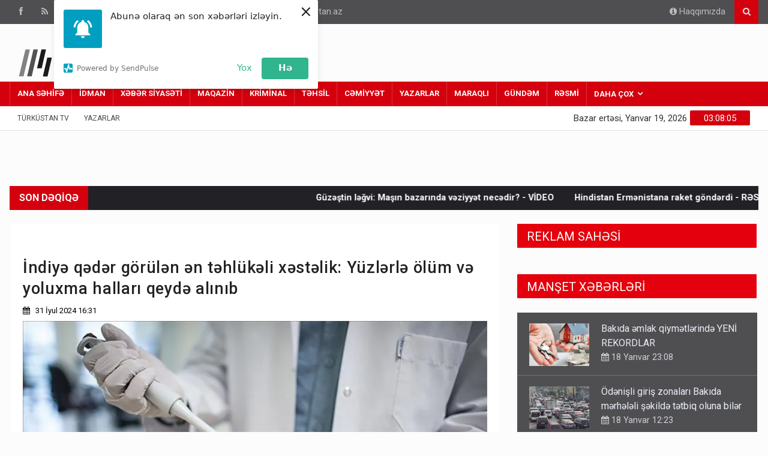

--- FILE ---
content_type: text/html; charset=UTF-8
request_url: https://www.turkustan.az/news/health/90094
body_size: 16378
content:
<!DOCTYPE html>
<html lang="az"  itemscope itemtype="http://schema.org/NewsArticle">
<head>
    <!-- Google Tag Manager -->
    <script>(function(w,d,s,l,i){w[l]=w[l]||[];w[l].push({'gtm.start':
                new Date().getTime(),event:'gtm.js'});var f=d.getElementsByTagName(s)[0],
            j=d.createElement(s),dl=l!='dataLayer'?'&l='+l:'';j.async=true;j.src=
            'https://www.googletagmanager.com/gtm.js?id='+i+dl;f.parentNode.insertBefore(j,f);
        })(window,document,'script','dataLayer','GTM-KF55K7H');</script>
    <!-- End Google Tag Manager -->

    <meta charset="UTF-8">
    <meta name="viewport" content="width=device-width, initial-scale=1">

            <meta name="description" content="Ən son xəbərlər burada! Dünya xəbərləri, siyasət xəbərləri, təhsil xəbərləri, kriminal xəbərlər, Güney Azərbaycan xəbərləri, xeberler">
    
            <meta name="keywords" content="Ən son xəbərlər, en son xeberler, Dünya xəbərləri, siyasət xəbərləri, təhsil xəbərləri, kriminal xəbərlər, Güney Azərbaycan xəbərləri, xeberler">
    
    
    <title>İndiyə qədər görülən ən təhlükəli xəstəlik: Yüzlərlə ölüm və yoluxma halları qeydə alınıb - Turkustan.az</title>

    <!-- Site Title  -->
    <!-- Favicon -->
    <link rel="shortcut icon" href="/assets/img/favicon.png" type="image/x-icon">

    <!-- Web Fonts  -->
    <link href="https://fonts.googleapis.com/css?family=Roboto+Condensed%7CRoboto+Slab:300,400,700%7CRoboto:300,400,500,700" rel="stylesheet">
    <!-- Stylesheets -->
    <link rel="stylesheet" href="/assets/css/bootstrap.min.css?1685829090">
    <link rel="stylesheet" href="/assets/css/main.css?1685829090">
    <link rel="stylesheet" href="/assets/css/style.css?1689343016">
    <link rel="stylesheet" href="/assets/css/colors.css?1689342846">
    <link rel="stylesheet" href="/assets/css/responsive.css?1689343073">
    <link rel="stylesheet" href="/assets/css/jquery-ui.min.css?1685829090">
    <link rel="stylesheet" href="/assets/css/weather-icons.min.css?1685829091">

    <link rel="stylesheet" href="/assets/css/custom.min.css?1691143954">

    <script src="//web.webpushs.com/js/push/8623250f44b6d4f1e0b05f6631264508_1.js" async></script>
    <script src="https://cdnjs.cloudflare.com/ajax/libs/lozad.js/1.0.8/lozad.min.js" integrity="sha512-Nt+V5JYamXCSvlHzNVleriGhTrolnfxckJ8sEXxv/BJ0tKV1HyPDXH+bIFNcUJ5hcthQ95uAeU2JClPT16mFyg==" crossorigin="anonymous" referrerpolicy="no-referrer"></script>
    <!--[if lt IE 9]>
    <script src="http://html5shiv.googlecode.com/svn/trunk/html5.js"></script>
    <![endif]-->

    <script>
        window.digitalks=window.digitalks||new function(){var t=this;t._e=[],t._c={},t.config=function(c){var i;t._c=c,t._c.script_id?((i=document.createElement("script")).src="//data.digitalks.az/v1/scripts/"+t._c.script_id+"/track.js?&cb="+Math.random(),i.async=!0,document.head.appendChild(i)):console.error("digitalks: script_id cannot be empty!")};["track","identify"].forEach(function(c){t[c]=function(){t._e.push([c].concat(Array.prototype.slice.call(arguments,0)))}})}

        digitalks.config({
            script_id: "6a3f6e61-facc-4bc7-82fd-b2e43d26c152",
            page_url: location.href,
            referrer: document.referrer
        })
    </script>

    <!-- Global site tag (gtag.js) - Google Analytics -->
    <script async src="https://www.googletagmanager.com/gtag/js?id=UA-203711669-1"></script>
    <script>
        window.dataLayer = window.dataLayer || [];
        function gtag(){dataLayer.push(arguments);}
        gtag('js', new Date());

        gtag('config', 'UA-203711669-1');
    </script>

    <link rel="canonical" href="https://www.turkustan.az/news/health/90094" >
<meta name="twitter:card" content="summary_large_image" >
<meta name="twitter:site" content="@" >
<meta name="twitter:description" content="" >
<meta name="twitter:title" content="İndiyə qədər görülən ən təhlükəli xəstəlik: Yüzlərlə ölüm və yoluxma halları qeydə alınıb" >
<meta itemprop="datePublished" content="2024-07-31T16:31:00+04:00" >
<meta itemprop="dateCreated" content="2024-07-31T16:31:00+04:00" >
<meta itemprop="dateModified" content="2024-07-31T16:30:03+04:00" >
<meta itemprop="headline" content="İndiyə qədər görülən ən təhlükəli xəstəlik: Yüzlərlə ölüm və yoluxma halları qeydə alınıb" >
<meta itemprop="description" content="" >
<meta name="lastmod" content="2024-07-31T16:30:03+04:00" >
<meta name="pubdate" content="2024-07-31T16:31:00+04:00" >
<meta name="publish_date" property="og:publish_date" content="2024-07-31T16:31:00+04:00" >
<meta property="fb:app_id" content="">
<meta property="twitter:site" content="Turkustan.az">
<meta property="og:title" content="İndiyə qədər görülən ən təhlükəli xəstəlik: Yüzlərlə ölüm və yoluxma halları qeydə alınıb" >
<meta property="og:description" content="" >
<meta property="og:type" content="article" >
<meta property="og:url" content="https://www.turkustan.az/news/health/90094" >
<meta property="og:locale" content="az_AZ" >
<meta property="og:site_name" content="Turkustan.az" >
<meta property="article:section" content="SAĞLAMLIQ" >
<meta property="article:published_time" content="2024-07-31T16:31:00+04:00" >
<meta property="article:author" content="admin3" >
<meta property="twitter:image" content="https://www.turkustan.az/media/2024/07/31/gug.jpg" >
<meta property="og:image" content="https://www.turkustan.az/media/2024/07/31/gug.jpg">
<meta property="og:image:width" content="864" >
<meta property="og:image:height" content="486" >
<meta itemprop="image" content="https://www.turkustan.az/media/2024/07/31/gug.jpg">
<meta itemprop="thumbnailUrl" content="https://www.turkustan.az/media/2024/07/31/600x410/gug.jpg">
<link rel="image_src" href="https://www.turkustan.az/media/2024/07/31/gug.jpg" >
<script>var openedNews={};</script>
</head>

<body>
<!-- Google Tag Manager (noscript) -->
<noscript><iframe src="https://www.googletagmanager.com/ns.html?id=GTM-KF55K7H" height="0" width="0" style="display:none;visibility:hidden"></iframe></noscript>
<!-- End Google Tag Manager (noscript) -->
<!--========== BEGIN #WRAPPER ==========-->
<div id="wrapper" data-color="red">
    <!--========== BEGIN #HEADER ==========--><header id="header">
    <!-- Begin .top-menu -->
    <div class="top-menu css-test">
        <!-- Begin .container -->
        <div class="container">
            <!-- Begin .left-top-menu -->
            <ul class="left-top-menu">
                <li> <a href="https://www.facebook.com/turkustan01" class="facebook" target="_blank"  rel="noopener noreferrer"><i class="fa fa-facebook"></i></a></li>
                <li> <a href="https://turkustan.az/rss.php" class="rss" target="_blank" ><i class="fa fa-rss"></i></a> </li>
                <li> <a href="#" class="twitter"><i class="fa fa-twitter"></i></a> </li>
                <li> <a href="#" class="youtube"> <i class="fa fa-youtube"></i></a> </li>
                <li> <a href="#" class="linkedin"><i class="fa fa-linkedin"></i></a> </li>
                <li> <a href="#" class="instagram"> <i class="fa fa-instagram"></i></a> </li>
                <li class="address"><a href="#"><i class="fa fa-phone"></i> (012) 449 94 05</a></li>
                <li class="address"><a href="#"><i class="fa fa-envelope-o"></i> <span class="__cf_email__" data-cfemail="167f787079566263647d636562777838776c">[email&#160;protected]</span></a></li>
            </ul>
            <!-- End .left-top-menu -->
            <!-- Begin .right-top-menu -->
            <ul class="right-top-menu pull-right">
                <li class="about"><a href="https://www.turkustan.az/about-us"><i class="fa fa-info-circle"></i> Haqqımızda</a> </li>
                <li>
                    <div class="search-container">
                        <div class="search-icon-btn" style="cursor:pointer;" onclick="if(document.getElementById('yuxari_axtar').value.length>0) {window.location.href='search.php?search='+document.getElementById('yuxari_axtar').value; }"> <span style="cursor:pointer"><i class="fa fa-search"></i></span> </div>
                        <div class="search-input">
                            <form method="get" action="https://www.turkustan.az/search.php">
                                <input type="search" name="query" id="yuxari_axtar" class="search-bar" placeholder="Axtar..." title="Axtar..." required>
                            </form>
                        </div>
                    </div>
                </li>
            </ul>
            <!-- End .right-top-menu -->
        </div>
        <!-- End .container -->
    </div>
    <!-- End .top-menu -->
    <!-- Begin .container -->
<div class="container">
    <!-- Begin .header-logo -->
    <div class="header-logo">
        <a href="https://www.turkustan.az/"><img src="/assets/img/logo.png" alt="">
            <h3 style="font-weight:bold;">Türküstan.az</h3>
            <h4 style="font-weight:bold;">Adımız yolumuzdur</h4>
        </a>
    </div>
    <!-- End .header-logo -->
    <!-- Begin .header-add-place -->
    <div class="header-add-place">
        <div class="desktop-add"><!-- 728x90/728x90 -->
            <script data-cfasync="false" src="/cdn-cgi/scripts/5c5dd728/cloudflare-static/email-decode.min.js"></script><script async src="//code.ainsyndication.com/v2/js/slot.js?10112021"></script>
            <ins class="ainsyndication" style="display:block; width: 728px; height: 90px;" data-ad-slot="8921"></ins>
            <!-- 728x90/728x90 -->
        </div>
    </div>
    <!-- End .header-add-place -->
    <!--========== BEGIN .NAVBAR #MOBILE-NAV ==========-->
    <nav class="navbar navbar-default" id="mobile-nav">
        <div class="navbar-header">
            <button type="button" class="navbar-toggle" data-toggle="collapse" id="sidenav-toggle">
                <span class="icon-bar"></span> <span class="icon-bar"></span> <span class="icon-bar"></span>
            </button>
            <div class="sidenav-header-logo">
                <a href="https://turkustan.az">
                    <img src="/assets/img/logo.png" alt="Site Logo">
                    <h2 style="font-weight:bold;">Türküstan.az</h2>
                    <h5 style="font-weight:bold;">Adımız yolumuzdur</h5>
                </a>
            </div>
        </div>
        <div class="sidenav" data-sidenav data-sidenav-toggle="#sidenav-toggle">
            <button type="button" class="navbar-toggle active" data-toggle="collapse"><span class="icon-bar"></span>
                <span class="icon-bar"></span> <span class="icon-bar"></span></button>
            <div class="sidenav-brand">
                <div class="sidenav-header-logo">
                    <a href="https://www.turkustan.az/">
                        <img src="/assets/img/logo.png" alt="Site Logo">
                        <h2 style="font-weight:bold;">Türküstan.az</h2>
                        <h5 style="font-weight:bold;">Adımız yolumuzdur</h5>
                    </a></div>
            </div>
            <ul class="sidenav-menu">
                <li><a href="https://www.turkustan.az/">ANA SƏHİFƏ</a></li>

                                                                                                            <li><a target="_blank" href="https://www.turkustan.az/news/sports/" style="font-weight:bold;">İDMAN</a></li>
                                                                                                                                                        <li><a target="_blank" href="https://www.turkustan.az/news/news-politics/" style="font-weight:bold;">XƏBƏR SİYASƏTİ</a></li>
                                                                                                                                                        <li><a target="_blank" href="https://www.turkustan.az/news/market/" style="font-weight:bold;">MAQAZİN</a></li>
                                                                                                                                                        <li><a target="_blank" href="https://www.turkustan.az/news/criminal/" style="font-weight:bold;">KRİMİNAL</a></li>
                                                                                                                                                        <li><a target="_blank" href="https://www.turkustan.az/news/education/" style="font-weight:bold;">TƏHSİL</a></li>
                                                                                                                                                        <li><a target="_blank" href="https://www.turkustan.az/news/society/" style="font-weight:bold;">CƏMİYYƏT</a></li>
                                                                                                                                                                                                                    <li><a target="_blank" href="https://www.turkustan.az/news/authors/" style="font-weight:bold;">YAZARLAR</a></li>
                                                                                                                                                        <li><a target="_blank" href="https://www.turkustan.az/news/interesting/" style="font-weight:bold;">MARAQLI</a></li>
                                                                                                                                                        <li><a target="_blank" href="https://www.turkustan.az/news/daily/" style="font-weight:bold;">GÜNDƏM</a></li>
                                                                                                                                                        <li><a target="_blank" href="https://www.turkustan.az/news/official/" style="font-weight:bold;">RƏSMİ</a></li>
                                                                                                                                                                                                                                                                                                                                                                                                                                                                                                                                                                                                        
                <li>
                    <a href="javascript:void();" class="active">DAHA ÇOX</a>
                    <div class="icon-sub-menu" data-sidenav-dropdown-toggle>
                        <span class="sidenav-dropdown-icon show" data-sidenav-dropdown-icon></span>
                        <span class="sidenav-dropdown-icon up-icon" data-sidenav-dropdown-icon></span>
                    </div>
                    <ul class="sidenav-dropdown" data-sidenav-dropdown>
                                                                                                                                                                                                                                                                                                                                                                                                                                                                                                                                                                                                                                                                                                                                                                                                                                                                                                                                                                                                                                    <li><a target="_blank" href="https://www.turkustan.az/news/politics/">SİYASƏT</a></li>
                                                                                                                                            <li><a target="_blank" href="https://www.turkustan.az/news/parliament/">PARLAMENT</a></li>
                                                                                                                                            <li><a target="_blank" href="https://www.turkustan.az/news/the-world/">DÜNYA</a></li>
                                                                                                                                                                        <li><a target="_blank" href="https://www.turkustan.az/news/economy/">EKONOM</a></li>
                                                                                                                                            <li><a target="_blank" href="https://www.turkustan.az/news/social/">SOSİAL</a></li>
                                                                                                                                            <li><a target="_blank" href="https://www.turkustan.az/news/health/">SAĞLAMLIQ</a></li>
                                                                                                                                            <li><a target="_blank" href="https://www.turkustan.az/news/culture/">MƏDƏNİYYƏT</a></li>
                                                                                                                                            <li><a target="_blank" href="https://www.turkustan.az/news/incident/">HADİSƏ</a></li>
                                                                                                                                            <li><a target="_blank" href="https://www.turkustan.az/news/media-project/">MEDİA LAYİHƏSİ</a></li>
                                                                        </ul>
                </li>
            </ul>
        </div>
    </nav>
    <!--========== END .NAVBAR #MOBILE-NAV ==========-->
</div>
<!-- End .container -->
<!--========== BEGIN .NAVBAR #FIXED-NAVBAR ==========-->
<div class="navbar" id="fixed-navbar">
    <!--========== BEGIN MAIN-MENU .NAVBAR-COLLAPSE COLLAPSE #FIXED-NAVBAR-TOOGLE ==========-->
    <div class="main-menu nav navbar-collapse collapse" id="fixed-navbar-toggle">
        <!--========== BEGIN .CONTAINER ==========-->
        <div class="container">
            <!-- Begin .nav navbar-nav -->
            <ul class="nav navbar-nav">
                <li><a target="_blank" href="" style="font-weight:bold;">ANA SƏHİFƏ</a></li>

                                                                                                            <li><a target="_blank" href="https://www.turkustan.az/news/sports/" style="font-weight:bold;">İDMAN</a></li>
                                                                                                                                                        <li><a target="_blank" href="https://www.turkustan.az/news/news-politics/" style="font-weight:bold;">XƏBƏR SİYASƏTİ</a></li>
                                                                                                                                                        <li><a target="_blank" href="https://www.turkustan.az/news/market/" style="font-weight:bold;">MAQAZİN</a></li>
                                                                                                                                                        <li><a target="_blank" href="https://www.turkustan.az/news/criminal/" style="font-weight:bold;">KRİMİNAL</a></li>
                                                                                                                                                        <li><a target="_blank" href="https://www.turkustan.az/news/education/" style="font-weight:bold;">TƏHSİL</a></li>
                                                                                                                                                        <li><a target="_blank" href="https://www.turkustan.az/news/society/" style="font-weight:bold;">CƏMİYYƏT</a></li>
                                                                                                                                                                                                                    <li><a target="_blank" href="https://www.turkustan.az/news/authors/" style="font-weight:bold;">YAZARLAR</a></li>
                                                                                                                                                        <li><a target="_blank" href="https://www.turkustan.az/news/interesting/" style="font-weight:bold;">MARAQLI</a></li>
                                                                                                                                                        <li><a target="_blank" href="https://www.turkustan.az/news/daily/" style="font-weight:bold;">GÜNDƏM</a></li>
                                                                                                                                                        <li><a target="_blank" href="https://www.turkustan.az/news/official/" style="font-weight:bold;">RƏSMİ</a></li>
                                                                                                                                                                                                                                                                                                                                                                                                                                                                                                                                                                                                        
                <li class="dropdown">
                    <a href="#" class="dropdown-toggle" data-toggle="dropdown" style="font-weight:bold;">DAHA ÇOX</a>
                    <ul class="dropdown-menu">
                                                                                                                                                                                                                                                                                                                                                                                                                                                                                                                                                                                                                                                                                                                                                                                                                                                                                                                                                                                                                                    <li><a target="_blank" href="https://www.turkustan.az/news/politics/">SİYASƏT</a></li>
                                                                                                                                            <li><a target="_blank" href="https://www.turkustan.az/news/parliament/">PARLAMENT</a></li>
                                                                                                                                            <li><a target="_blank" href="https://www.turkustan.az/news/the-world/">DÜNYA</a></li>
                                                                                                                                                                        <li><a target="_blank" href="https://www.turkustan.az/news/economy/">EKONOM</a></li>
                                                                                                                                            <li><a target="_blank" href="https://www.turkustan.az/news/social/">SOSİAL</a></li>
                                                                                                                                            <li><a target="_blank" href="https://www.turkustan.az/news/health/">SAĞLAMLIQ</a></li>
                                                                                                                                            <li><a target="_blank" href="https://www.turkustan.az/news/culture/">MƏDƏNİYYƏT</a></li>
                                                                                                                                            <li><a target="_blank" href="https://www.turkustan.az/news/incident/">HADİSƏ</a></li>
                                                                                                                                            <li><a target="_blank" href="https://www.turkustan.az/news/media-project/">MEDİA LAYİHƏSİ</a></li>
                                                                        </ul>
                </li>

            </ul>
            <!--========== END .NAV NAVBAR-NAV ==========-->
        </div>
        <!--========== END .CONTAINER ==========-->
    </div>
    <!--========== END MAIN-MENU .NAVBAR-COLLAPSE COLLAPSE #FIXED-NAVBAR-TOOGLE ==========-->

    <!--========== BEGIN .SECOND-MENU NAVBAR #NAV-BELOW-MAIN ==========-->
    <div class="second-menu navbar" id="nav-below-main">
        <!-- Begin .container -->
        <div class="container">
            <!-- Begin .collapse navbar-collapse -->
            <div class="collapse navbar-collapse nav-below-main">
                <!-- Begin .nav navbar-nav -->
                <ul class="nav navbar-nav">
                    <li><a href="javascript:void();">Türküstan Tv</a></li>
                    <li><a href="https://www.turkustan.az/news/authors/">YAZARLAR</a></li>
                </ul>
                <!-- End .nav navbar-nav -->
            </div>
            <!-- End .collapse navbar-collapse -->
            <!-- Begin .clock -->
            <div class="clock">
                <div id="time"></div>
                <div id="date"></div>
            </div>
            <!-- End .clock -->
        </div>
        <!-- End .container -->
    </div>
    <!--========== END .SECOND-MENU NAVBAR #NAV-BELOW-MAIN ==========-->
</div></header>  <!--========== END #HEADER ==========-->
<!--========== BEGIN #MAIN-SECTION ==========-->
<div id="main-section">
    <!--========== BEGIN .CONTAINER ==========-->
    <div class="container"></div>
    <!--========== END .CONTAINER ==========-->
    <!--========== BEGIN .MODULE ==========-->
    <section class="module">
        <div class="container">
            <!--========== BEGIN .BREAKING-NEWS ==========-->
            <!--========== BEGIN .BREAKING-NEWS ==========-->
<!-- Begin .outer -->
<div class="outer">
    <div class="breaking-ribbon">
        <h4 style="font-weight:bold;">SON DƏQİQƏ</h4>
    </div>
    <!-- Begin .newsticker -->
    <div style="position: relative; overflow: hidden; display: block; color: white; height: 40px; background-color: #212126;">
        <!--<marquee style="margin-top:10px;width: fit-content; " onmouseover="this.stop();" onmouseout="this.start();">-->
        <div class="marquee">
            <span>
                                    <a target="_blank" href="https://www.turkustan.az/news/economy/134086" style="margin-right: 30px;color:white;font-weight:bold;">
                        Güzəştin ləğvi: Maşın bazarında vəziyyət necədir? - VİDEO                    </a>
                                    <a target="_blank" href="https://www.turkustan.az/news/daily/134085" style="margin-right: 30px;color:white;font-weight:bold;">
                        Hindistan Ermənistana raket göndərdi - RƏSMİ AÇIQLAMA                    </a>
                                    <a target="_blank" href="https://www.turkustan.az/news/economy/134084" style="margin-right: 30px;color:white;font-weight:bold;">
                        Bakıda əmlak qiymətlərində YENİ REKORDLAR                    </a>
                                    <a target="_blank" href="https://www.turkustan.az/news/the-world/134083" style="margin-right: 30px;color:white;font-weight:bold;">
                        Tramp geri çəkildi, bəs İran niyə “yumşalmadı”? - “Linkoln” gəlir                    </a>
                                    <a target="_blank" href="https://www.turkustan.az/news/the-world/134082" style="margin-right: 30px;color:white;font-weight:bold;">
                        Pezeşkiandan Xameneiyə sui-qəsdlə bağlı xəbərdarlıq - FOTO                    </a>
                                    <a target="_blank" href="https://www.turkustan.az/news/daily/134081" style="margin-right: 30px;color:white;font-weight:bold;">
                        İlham İsmayıl xəstəxanaya yerləşdirildi - Vəziyyəti ağırdır                    </a>
                                    <a target="_blank" href="https://www.turkustan.az/news/daily/134080" style="margin-right: 30px;color:white;font-weight:bold;">
                        Azərbaycan yük təyyarələri Ermənistan səmasında... - FOTO                    </a>
                                    <a target="_blank" href="https://www.turkustan.az/news/interesting/134079" style="margin-right: 30px;color:white;font-weight:bold;">
                        Dünyada ilk: Qara dəliyin videosu çəkiləcək                    </a>
                                    <a target="_blank" href="https://www.turkustan.az/news/the-world/134078" style="margin-right: 30px;color:white;font-weight:bold;">
                        Suriyada Deyrizor və Rakka şəhərləri PKK/YPG-dən tam təmizləndi                    </a>
                                    <a target="_blank" href="https://www.turkustan.az/news/the-world/134077" style="margin-right: 30px;color:white;font-weight:bold;">
                        Mask xəbərdarlıq etdi: Ölkələr yox olacaq...                    </a>
                            </span>
        </div>
        <!--</marquee>-->
        <div class="navi">
            <button class="up"><i class="fa fa-caret-left"></i></button>
            <button class="down"><i class="fa fa-caret-right"></i></button>
        </div>
    </div>
    <!-- End .newsticker -->
</div>
<!-- End .outer -->
<!--========== END .BREAKING-NEWS ==========-->            <!-- End .outer -->
            <!--========== END .BREAKING-NEWS ==========-->
            <!--========== BEGIN .ROW ==========-->
            <div class="row no-gutter">
                <!--========== BEGIN .COL-MD-8 ==========-->
                <div class="col-md-8">
                    <!--========== BEGIN .POST ==========-->
                    <div class="post post-full clearfix" style="background-color:white;padding:20px;">
    <div class="hidden-md hidden-lg">
        <!-- reklam2/300x250 -->
        <script async src="//code.ainsyndication.com/v2/js/slot.js?10112021"></script>
        <ins class="ainsyndication" style="display:block; width: 300px; height: 250px;" data-ad-slot="8919"></ins>
        <!-- reklam2/300x250 -->
        <br>
    </div>
    <div class="entry-title">
        <h1 class="entry-title" style="text-transform: none;font-size:27px;">İndiyə qədər görülən ən təhlükəli xəstəlik: Yüzlərlə ölüm və yoluxma halları qeydə alınıb</h1>
    </div>

    <div class="post-meta-elements">
        <!--   <div class="post-meta-author"> <i class="fa fa-user"></i><a href="#">By Hugh Jackson</a> </div>-->
        <div class="post-meta-date" style="color: black;"><i class="fa fa-calendar"></i>
            31 İyul  2024 16:31        </div>
        <div class="post-meta-comments" style="color: black;"></div>
    </div>
    <div class="entry-media">
        <a href="javascript:void();">
            <img src="https://www.turkustan.az/media/2024/07/31/gug.jpg" title="İndiyə qədər görülən ən təhlükəli xəstəlik: Yüzlərlə ölüm və yoluxma halları qeydə alınıb" class="img-responsive" style="width:100%;">
        </a>
    </div>
    <div class="entry-main">
        <hr>
        <div class="entry-content" style="background-color:white;">

            <p><strong><span style="font-size:11pt"><span style="line-height:107%"><span style="font-family:Calibri,sans-serif"><span style="font-size:14.0pt"><span style="line-height:107%"><span arial="">M Pox virusu Konqo Demokratik Respublikası (DRC), Burundi, Ruanda və Cənubi Afrikadan sonra daha bir ölkədə görüldü. Virusun ən təhlükəli variantının indiyədək sürətlə yayılması dünyanı təşvişə salsa da, çoxlu ölüm və yoluxma halları qeydə alınıb.</span></span></span></span></span></span></strong></p>
<p><span style="font-size:11pt"><span style="line-height:107%"><span style="font-family:Calibri,sans-serif"><span style="font-size:14.0pt"><span style="line-height:107%"><span arial=""><span style="color:#c0392b"><strong>Turkustan.az </strong></span>xəbər verir ki, Mərkəzi Afrika Respublikasının (CAR) Səhiyyə Naziri Pierre Somse verdiyi açıqlamada, paytaxt Bangui ilə yanaşı, kənd yerlərində mipox hadisələrinin aşkar edildiyini açıqlayıb.</span></span></span></span></span></span></p>
<p><span style="font-size:11pt"><span style="line-height:107%"><span style="font-family:Calibri,sans-serif"><span style="font-size:14.0pt"><span style="line-height:107%"><span arial="">Epidemiyaya qarşı qabaqlayıcı tədbirlərin görüldüyünü bildirən Somse, M pox diaqnozu qoyulan insanların sağlamlıq vəziyyətinin yaxşılaşdığını sözlərinə əlavə edib.</span></span></span></span></span></span></p>
<p><span style="font-size:11pt"><span style="line-height:107%"><span style="font-family:Calibri,sans-serif"><span style="font-size:14.0pt"><span style="line-height:107%"><span arial="">İyulun 23-də KDC-də sürətlə yayılan M pox epidemiyasının regional yayılma riskinin olduğu barədə xəbərdarlıq edilib.</span></span></span></span></span></span></p>
<p><span style="font-size:11pt"><span style="line-height:107%"><span style="font-family:Calibri,sans-serif"><span style="font-size:14.0pt"><span style="line-height:107%"><span arial="">DRC Səhiyyə Nazirliyinin məlumatına görə, ilin əvvəlindən bəri ölkədə M pox epidemiyası səbəbindən 450 nəfər ölüb, 11 min 166 milyon nəfər çiçək xəstəliyi aşkarlanıb.</span></span></span></span></span></span></p>
<p><span style="font-size:11pt"><span style="line-height:107%"><span style="font-family:Calibri,sans-serif"><span style="font-size:14.0pt"><span style="line-height:107%"><span arial="">İndiyə qədər ən təhlükəli variant</span></span></span></span></span></span></p>
<p><span style="font-size:11pt"><span style="line-height:107%"><span style="font-family:Calibri,sans-serif"><span style="font-size:14.0pt"><span style="line-height:107%"><span arial="">Ümumdünya Səhiyyə Təşkilatı (ÜST) iyulun 5-də M pox virusunun yeni variantının DRC-nin şərq sərhədində sürətlə yayıldığını və &quot;indiyə qədərki ən təhlükəli variant&quot; olduğunu açıqlayıb.</span></span></span></span></span></span></p>
<p><span style="font-size:11pt"><span style="line-height:107%"><span style="font-family:Calibri,sans-serif"><span style="font-size:14.0pt"><span style="line-height:107%"><span arial="">ÜST, M-pox epidemiyasının ilkin olaraq cinsi yolla ötürülməsi ilə tətikləndiyini və bu yeni variantın yaxın dəri təması ilə də ötürülə biləcəyinə dair sübutların olduğunu bildirdi və bu vəziyyətin virusun yayılma sürətini və potensial təsirini artıracağı barədə xəbərdarlıq edib.</span></span></span></span></span></span></p>
<p><span style="font-size:11pt"><span style="line-height:107%"><span style="font-family:Calibri,sans-serif"><span style="font-size:14.0pt"><span style="line-height:107%"><span arial="">Virus əvvəllər ABŞ və Hindistanda ölümlərə səbəb olub.</span></span></span></span></span></span></p>
<p><strong><span style="font-size:11pt"><span style="line-height:107%"><span style="font-family:Calibri,sans-serif"><span style="font-size:14.0pt"><span style="line-height:107%"><span arial="">Eltac Zülfüqaroğlu/Turkustan.az</span></span></span></span></span></span></strong></p>            <!--<br>
            <div style="text-align:center;"><a href="https://www.instagram.com/batigoz.az/" target="_blank" rel="noopener noreferrer"><img src="../batigoz.gif" ></a></div>-->
            
            <div style="border: 1px solid #eee;padding:20px;">
    <!--
    <table height="100">
        <tr>
            <td width="50"><a href="https://wa.me/994557306045?text=Salam!" style="color:black;" target="_blank"><img src="https://iconape.com/wp-content/files/gb/114423/svg/whatsapp-icon.svg" style="width:40px;"></a></td>
              <td  style="padding-bottom:25px;"><a href="https://wa.me/994557306045?text=Salam!" target="_blank" style="color:black;">Şahidi olduğunuz hadisələri çəkib bizə göndərin!</a></td>
        </tr>
        </table>
        <table style="margin-top:-20px;">
           <tr>
            <td width=50><img src="https://upload.wikimedia.org/wikipedia/commons/thumb/8/83/Telegram_2019_Logo.svg/1200px-Telegram_2019_Logo.svg.png" style="width:40px;"></td>
              <td  style="padding-bottom:25px;"> Bizi telegramda izləyin.</td>
        </tr>
    </table>

-->
    <!-- AddToAny BEGIN -->
    <!-- AddToAny BEGIN -->


    <div class="a2a_kit a2a_kit_size_40 a2a_default_style">
        <a class="a2a_button_facebook"></a>
        <a class="a2a_button_whatsapp"></a>
        <a class="a2a_button_telegram"></a>
        <a class="a2a_button_twitter"></a>
        <a class="a2a_dd" href="https://www.addtoany.com/share"></a>
    </div>
    <script async src="https://static.addtoany.com/menu/page.js"></script>

</div>

<!-- AddToAny END -->
<!-- AddToAny END -->        </div>
    </div>
</div>                    <br>
                    <div class="row hidden-xs hidden-sm">
                        <div class="col-md-12">
                            <div class="news">
                                <div class="module-title hidden-xs hidden-sm" style="margin-bottom:10px;">
                                    <a href="javascript:void();">
                                        <h3 class="title"><span class="bg-11">OXŞAR XƏBƏRLƏR</span></h3>
                                    </a>
                                </div>


                                <div class="article hidden-xs hidden-sm">
                                                                                                                    <div>
                                                                                                        <div class="entry-block-small" style="height:350px!important">
                                                            <div class="entry-image">
                                                                <a target="_blank" class="img-link" href="https://www.turkustan.az/news/health/134073">
                                                                    <img class="img-responsive img-full lozad" data-src="https://www.turkustan.az/media/2024/05/02/peyvend.jpg" src="https://www.turkustan.az/media/2024/05/02/peyvend.jpg" alt="">
                                                                </a>
                                                            </div>
                                                            <div class="content">
                                                                <h3 style="width:100%;"><a target="_blank" style="width:100%!important;" href="https://www.turkustan.az/news/health/134073">Evdə inyeksiya qadağası: Xəstələr üçün həyati çətinlik, yoxsa təhlükəsizlik tədbiri?</a></h3>
                                                                <p class="ellipsis"><a href="javascript:void()"><i class="fa fa-calendar"></i> 18 Yanvar 15:40</a></p>
                                                            </div>
                                                        </div>
                                                                                                        <div class="entry-block-small" style="height:350px!important">
                                                            <div class="entry-image">
                                                                <a target="_blank" class="img-link" href="https://www.turkustan.az/news/health/134065">
                                                                    <img class="img-responsive img-full lozad" data-src="https://www.turkustan.az/media/2023/11/12/kartof.jpg" src="https://www.turkustan.az/media/2023/11/12/kartof.jpg" alt="">
                                                                </a>
                                                            </div>
                                                            <div class="content">
                                                                <h3 style="width:100%;"><a target="_blank" style="width:100%!important;" href="https://www.turkustan.az/news/health/134065">Belə kartof almayın! – Adamı zəhərləyir</a></h3>
                                                                <p class="ellipsis"><a href="javascript:void()"><i class="fa fa-calendar"></i> 18 Yanvar 12:42</a></p>
                                                            </div>
                                                        </div>
                                                                                                        <div class="entry-block-small" style="height:350px!important">
                                                            <div class="entry-image">
                                                                <a target="_blank" class="img-link" href="https://www.turkustan.az/news/health/134061">
                                                                    <img class="img-responsive img-full lozad" data-src="https://www.turkustan.az/media/2025/07/19/qoca.jpg" src="https://www.turkustan.az/media/2025/07/19/qoca.jpg" alt="">
                                                                </a>
                                                            </div>
                                                            <div class="content">
                                                                <h3 style="width:100%;"><a target="_blank" style="width:100%!important;" href="https://www.turkustan.az/news/health/134061">60 yaşdan sonra daha uzun və sağlam yaşamaq üçün 5 VƏRDİŞ</a></h3>
                                                                <p class="ellipsis"><a href="javascript:void()"><i class="fa fa-calendar"></i> 18 Yanvar 10:52</a></p>
                                                            </div>
                                                        </div>
                                                                                            </div>
                                                                                <div>
                                                                                                        <div class="entry-block-small" style="height:350px!important">
                                                            <div class="entry-image">
                                                                <a target="_blank" class="img-link" href="https://www.turkustan.az/news/health/134056">
                                                                    <img class="img-responsive img-full lozad" data-src="https://www.turkustan.az/media/2026/01/18/meyve_terevez_qida.jpg" src="https://www.turkustan.az/media/2026/01/18/meyve_terevez_qida.jpg" alt="">
                                                                </a>
                                                            </div>
                                                            <div class="content">
                                                                <h3 style="width:100%;"><a target="_blank" style="width:100%!important;" href="https://www.turkustan.az/news/health/134056">Miqrenlə mübarizə aparan möcüzəvi qidalar</a></h3>
                                                                <p class="ellipsis"><a href="javascript:void()"><i class="fa fa-calendar"></i> 18 Yanvar 09:57</a></p>
                                                            </div>
                                                        </div>
                                                                                                        <div class="entry-block-small" style="height:350px!important">
                                                            <div class="entry-image">
                                                                <a target="_blank" class="img-link" href="https://www.turkustan.az/news/health/134054">
                                                                    <img class="img-responsive img-full lozad" data-src="https://www.turkustan.az/media/2026/01/18/screenshot_1.jpg" src="https://www.turkustan.az/media/2026/01/18/screenshot_1.jpg" alt="">
                                                                </a>
                                                            </div>
                                                            <div class="content">
                                                                <h3 style="width:100%;"><a target="_blank" style="width:100%!important;" href="https://www.turkustan.az/news/health/134054">&quot;6 ay ömrü qalan&quot; xərçəng xəstəsi bu adada 40 il yaşadı - Həkimlər özləri öldülər</a></h3>
                                                                <p class="ellipsis"><a href="javascript:void()"><i class="fa fa-calendar"></i> 18 Yanvar 09:49</a></p>
                                                            </div>
                                                        </div>
                                                                                                        <div class="entry-block-small" style="height:350px!important">
                                                            <div class="entry-image">
                                                                <a target="_blank" class="img-link" href="https://www.turkustan.az/news/health/133978">
                                                                    <img class="img-responsive img-full lozad" data-src="https://www.turkustan.az/media/2025/12/17/et.jpg" src="https://www.turkustan.az/media/2025/12/17/et.jpg" alt="">
                                                                </a>
                                                            </div>
                                                            <div class="content">
                                                                <h3 style="width:100%;"><a target="_blank" style="width:100%!important;" href="https://www.turkustan.az/news/health/133978">Ət alarkən ehtiyatlı olun - Həyatınıza təhlükə ola bilər - AÇIQLAMA</a></h3>
                                                                <p class="ellipsis"><a href="javascript:void()"><i class="fa fa-calendar"></i> 16 Yanvar 22:36</a></p>
                                                            </div>
                                                        </div>
                                                                                            </div>
                                                                                <div>
                                                                                                        <div class="entry-block-small" style="height:350px!important">
                                                            <div class="entry-image">
                                                                <a target="_blank" class="img-link" href="https://www.turkustan.az/news/health/133946">
                                                                    <img class="img-responsive img-full lozad" data-src="https://www.turkustan.az/media/2023/11/12/kartof.jpg" src="https://www.turkustan.az/media/2023/11/12/kartof.jpg" alt="">
                                                                </a>
                                                            </div>
                                                            <div class="content">
                                                                <h3 style="width:100%;"><a target="_blank" style="width:100%!important;" href="https://www.turkustan.az/news/health/133946">Bazarlarda heyvan yemi olan kartof insanlara satlır?</a></h3>
                                                                <p class="ellipsis"><a href="javascript:void()"><i class="fa fa-calendar"></i> 16 Yanvar 14:59</a></p>
                                                            </div>
                                                        </div>
                                                                                                        <div class="entry-block-small" style="height:350px!important">
                                                            <div class="entry-image">
                                                                <a target="_blank" class="img-link" href="https://www.turkustan.az/news/health/133911">
                                                                    <img class="img-responsive img-full lozad" data-src="https://www.turkustan.az/media/2023/11/06/hekim.jpg" src="https://www.turkustan.az/media/2023/11/06/hekim.jpg" alt="">
                                                                </a>
                                                            </div>
                                                            <div class="content">
                                                                <h3 style="width:100%;"><a target="_blank" style="width:100%!important;" href="https://www.turkustan.az/news/health/133911">Geniş səlahiyyət, iş işləmək, çox maaş - Məşhur cərrahdan bəzi həkimlərə sərt İTTİHAMLAR</a></h3>
                                                                <p class="ellipsis"><a href="javascript:void()"><i class="fa fa-calendar"></i> 16 Yanvar 10:08</a></p>
                                                            </div>
                                                        </div>
                                                                                                        <div class="entry-block-small" style="height:350px!important">
                                                            <div class="entry-image">
                                                                <a target="_blank" class="img-link" href="https://www.turkustan.az/news/health/133885">
                                                                    <img class="img-responsive img-full lozad" data-src="https://www.turkustan.az/media/2023/07/13/hekim.jpg" src="https://www.turkustan.az/media/2023/07/13/hekim.jpg" alt="">
                                                                </a>
                                                            </div>
                                                            <div class="content">
                                                                <h3 style="width:100%;"><a target="_blank" style="width:100%!important;" href="https://www.turkustan.az/news/health/133885">Həm həkim çatışmır, həm də işdən çıxarırlar - NİYƏ?</a></h3>
                                                                <p class="ellipsis"><a href="javascript:void()"><i class="fa fa-calendar"></i> 15 Yanvar 18:07</a></p>
                                                            </div>
                                                        </div>
                                                                                            </div>
                                                                                <div>
                                                                                                        <div class="entry-block-small" style="height:350px!important">
                                                            <div class="entry-image">
                                                                <a target="_blank" class="img-link" href="https://www.turkustan.az/news/health/133872">
                                                                    <img class="img-responsive img-full lozad" data-src="https://www.turkustan.az/media/2026/01/15/dem_qazi.jpg" src="https://www.turkustan.az/media/2026/01/15/dem_qazi.jpg" alt="">
                                                                </a>
                                                            </div>
                                                            <div class="content">
                                                                <h3 style="width:100%;"><a target="_blank" style="width:100%!important;" href="https://www.turkustan.az/news/health/133872">Dəm qazından ölümlərlə bağlı qorxunc iddialar: “Qaz abonentlərə təmizlənməmiş verilir”</a></h3>
                                                                <p class="ellipsis"><a href="javascript:void()"><i class="fa fa-calendar"></i> 15 Yanvar 16:00</a></p>
                                                            </div>
                                                        </div>
                                                                                                        <div class="entry-block-small" style="height:350px!important">
                                                            <div class="entry-image">
                                                                <a target="_blank" class="img-link" href="https://www.turkustan.az/news/health/133862">
                                                                    <img class="img-responsive img-full lozad" data-src="https://www.turkustan.az/media/2023/07/31/aptek_derman.jpg" src="https://www.turkustan.az/media/2023/07/31/aptek_derman.jpg" alt="">
                                                                </a>
                                                            </div>
                                                            <div class="content">
                                                                <h3 style="width:100%;"><a target="_blank" style="width:100%!important;" href="https://www.turkustan.az/news/health/133862">SON DƏQİQƏ: Virusa görə əhaliyə pulsuz dərmanlar paylanacaq?</a></h3>
                                                                <p class="ellipsis"><a href="javascript:void()"><i class="fa fa-calendar"></i> 15 Yanvar 15:31</a></p>
                                                            </div>
                                                        </div>
                                                                                                        <div class="entry-block-small" style="height:350px!important">
                                                            <div class="entry-image">
                                                                <a target="_blank" class="img-link" href="https://www.turkustan.az/news/health/133829">
                                                                    <img class="img-responsive img-full lozad" data-src="https://www.turkustan.az/media/2026/01/15/screenshot_4.jpg" src="https://www.turkustan.az/media/2026/01/15/screenshot_4.jpg" alt="">
                                                                </a>
                                                            </div>
                                                            <div class="content">
                                                                <h3 style="width:100%;"><a target="_blank" style="width:100%!important;" href="https://www.turkustan.az/news/health/133829">Uşaqların qızdırmasını yalnız bu dərman salır - Həkim açıqladı</a></h3>
                                                                <p class="ellipsis"><a href="javascript:void()"><i class="fa fa-calendar"></i> 15 Yanvar 11:24</a></p>
                                                            </div>
                                                        </div>
                                                                                            </div>
                                                                                <div>
                                                                                                        <div class="entry-block-small" style="height:350px!important">
                                                            <div class="entry-image">
                                                                <a target="_blank" class="img-link" href="https://www.turkustan.az/news/health/133782">
                                                                    <img class="img-responsive img-full lozad" data-src="https://www.turkustan.az/media/2026/01/14/yag1.jpg" src="https://www.turkustan.az/media/2026/01/14/yag1.jpg" alt="">
                                                                </a>
                                                            </div>
                                                            <div class="content">
                                                                <h3 style="width:100%;"><a target="_blank" style="width:100%!important;" href="https://www.turkustan.az/news/health/133782">Ən sağlam qızartma yağı hansıdır?</a></h3>
                                                                <p class="ellipsis"><a href="javascript:void()"><i class="fa fa-calendar"></i> 14 Yanvar 17:29</a></p>
                                                            </div>
                                                        </div>
                                                                                                        <div class="entry-block-small" style="height:350px!important">
                                                            <div class="entry-image">
                                                                <a target="_blank" class="img-link" href="https://www.turkustan.az/news/health/133778">
                                                                    <img class="img-responsive img-full lozad" data-src="https://www.turkustan.az/media/2023/11/02/derman.jpg" src="https://www.turkustan.az/media/2023/11/02/derman.jpg" alt="">
                                                                </a>
                                                            </div>
                                                            <div class="content">
                                                                <h3 style="width:100%;"><a target="_blank" style="width:100%!important;" href="https://www.turkustan.az/news/health/133778">Nazirlik dərmanlarla bağlı əhaliyə çağırış etdi</a></h3>
                                                                <p class="ellipsis"><a href="javascript:void()"><i class="fa fa-calendar"></i> 14 Yanvar 16:57</a></p>
                                                            </div>
                                                        </div>
                                                                                                        <div class="entry-block-small" style="height:350px!important">
                                                            <div class="entry-image">
                                                                <a target="_blank" class="img-link" href="https://www.turkustan.az/news/health/133756">
                                                                    <img class="img-responsive img-full lozad" data-src="https://www.turkustan.az/media/2026/01/14/screenshot_2_01.jpg" src="https://www.turkustan.az/media/2026/01/14/screenshot_2_01.jpg" alt="">
                                                                </a>
                                                            </div>
                                                            <div class="content">
                                                                <h3 style="width:100%;"><a target="_blank" style="width:100%!important;" href="https://www.turkustan.az/news/health/133756">“Fast-food”la qidalanan nəsil: Sağlamlıq üçün səssiz təhlükə</a></h3>
                                                                <p class="ellipsis"><a href="javascript:void()"><i class="fa fa-calendar"></i> 14 Yanvar 15:13</a></p>
                                                            </div>
                                                        </div>
                                                                                            </div>
                                                                                <div>
                                                                                                        <div class="entry-block-small" style="height:350px!important">
                                                            <div class="entry-image">
                                                                <a target="_blank" class="img-link" href="https://www.turkustan.az/news/health/133743">
                                                                    <img class="img-responsive img-full lozad" data-src="https://www.turkustan.az/media/2024/01/21/qizdirma_qrip_xeste_ushaq.jpg" src="https://www.turkustan.az/media/2024/01/21/qizdirma_qrip_xeste_ushaq.jpg" alt="">
                                                                </a>
                                                            </div>
                                                            <div class="content">
                                                                <h3 style="width:100%;"><a target="_blank" style="width:100%!important;" href="https://www.turkustan.az/news/health/133743">Azərbaycanda son zamanlar yayılan xəstəlik nədir? - Gözlənilən təhlükələr açıqlandı</a></h3>
                                                                <p class="ellipsis"><a href="javascript:void()"><i class="fa fa-calendar"></i> 14 Yanvar 13:03</a></p>
                                                            </div>
                                                        </div>
                                                                                                        <div class="entry-block-small" style="height:350px!important">
                                                            <div class="entry-image">
                                                                <a target="_blank" class="img-link" href="https://www.turkustan.az/news/health/133730">
                                                                    <img class="img-responsive img-full lozad" data-src="https://www.turkustan.az/media/2026/01/14/qurbaga.jpg" src="https://www.turkustan.az/media/2026/01/14/qurbaga.jpg" alt="">
                                                                </a>
                                                            </div>
                                                            <div class="content">
                                                                <h3 style="width:100%;"><a target="_blank" style="width:100%!important;" href="https://www.turkustan.az/news/health/133730">Zəhərli zobu qurbağa ilə müalicə etmək olur? - Həkimdən AÇIQLAMA</a></h3>
                                                                <p class="ellipsis"><a href="javascript:void()"><i class="fa fa-calendar"></i> 14 Yanvar 12:03</a></p>
                                                            </div>
                                                        </div>
                                                                                                        <div class="entry-block-small" style="height:350px!important">
                                                            <div class="entry-image">
                                                                <a target="_blank" class="img-link" href="https://www.turkustan.az/news/health/133699">
                                                                    <img class="img-responsive img-full lozad" data-src="https://www.turkustan.az/media/2026/01/13/luchevaya_diagnostika_serdtsa_i_sosudov_opisanie_osobennosti.jpg" src="https://www.turkustan.az/media/2026/01/13/luchevaya_diagnostika_serdtsa_i_sosudov_opisanie_osobennosti.jpg" alt="">
                                                                </a>
                                                            </div>
                                                            <div class="content">
                                                                <h3 style="width:100%;"><a target="_blank" style="width:100%!important;" href="https://www.turkustan.az/news/health/133699">Süni intellekt ürək xəstəliklərini MÜALİCƏ EDƏCƏK</a></h3>
                                                                <p class="ellipsis"><a href="javascript:void()"><i class="fa fa-calendar"></i> 13 Yanvar 23:25</a></p>
                                                            </div>
                                                        </div>
                                                                                            </div>
                                                                    </div>


                            </div>
                        </div>
                    </div>
                    <!--  End .form-reply-section -->
                </div>
                <!--========== END .COL-MD-8 ==========-->
                <!--========== BEGIN .COL-MD-4==========-->
<div class="col-md-4">
    <!--========== BEGIN #SIDEBAR-NEWSFEED ==========-->
    <!-- Begin .block-title-2 -->
    <!-- reklam10/300x250 -->
    <div class="block-title-2 hidden-xs hidden-sm">
        <h3>REKLAM SAHƏSİ</h3>
    </div>
    <div class="hidden-xs hidden-sm">
        <script async src="//code.ainsyndication.com/v2/js/slot.js?10112021"></script>
        <ins class="ainsyndication" style="margin: 0 auto;display:block; width: 300px; height: 250px;"
             data-ad-slot="8923"></ins>
        <!-- reklam10/300x250 -->
        <br>
    </div>

    <div class="block-title-2">
    <h3>MANŞET XƏBƏRLƏRİ</h3>
</div>
<!-- End .block-title-2 -->
<div class="sidebar-newsfeed">
    <!-- Begin .newsfeed -->
    <div class="newsfeed-1">
        <ul>
                            <li>
                    <div class="item">
                        <div class="item-image">
                            <a class="img-link" href="https://www.turkustan.az/news/economy/134086">
                                <img class="img-responsive img-full" style="width:100%;object-fit:cover;" src="https://www.turkustan.az/media/2025/01/30/avtomobil.jpg" alt="">
                            </a>
                        </div>
                        <div class="item-content">
                            <h4 class="ellipsis">
                                <a href="https://www.turkustan.az/news/economy/134086">
                                    Güzəştin ləğvi: Maşın bazarında vəziyyət necədir? - VİDEO                                </a>
                            </h4>
                            <p class="ellipsis">
                                <a href="javascript:void()">
                                    <i class="fa fa-calendar"></i> 00:04                                </a>
                            </p>
                        </div>
                    </div>
                </li>
                            <li>
                    <div class="item">
                        <div class="item-image">
                            <a class="img-link" href="https://www.turkustan.az/news/economy/134084">
                                <img class="img-responsive img-full" style="width:100%;object-fit:cover;" src="https://www.turkustan.az/media/2024/03/28/ev_menzil.jpg" alt="">
                            </a>
                        </div>
                        <div class="item-content">
                            <h4 class="ellipsis">
                                <a href="https://www.turkustan.az/news/economy/134084">
                                    Bakıda əmlak qiymətlərində YENİ REKORDLAR                                </a>
                            </h4>
                            <p class="ellipsis">
                                <a href="javascript:void()">
                                    <i class="fa fa-calendar"></i> 18 Yanvar 23:08                                </a>
                            </p>
                        </div>
                    </div>
                </li>
                            <li>
                    <div class="item">
                        <div class="item-image">
                            <a class="img-link" href="https://www.turkustan.az/news/daily/134064">
                                <img class="img-responsive img-full" style="width:100%;object-fit:cover;" src="https://www.turkustan.az/media/2024/09/11/avto_propka.jpg" alt="">
                            </a>
                        </div>
                        <div class="item-content">
                            <h4 class="ellipsis">
                                <a href="https://www.turkustan.az/news/daily/134064">
                                    Ödənişli giriş zonaları Bakıda mərhələli şəkildə tətbiq oluna bilər                                </a>
                            </h4>
                            <p class="ellipsis">
                                <a href="javascript:void()">
                                    <i class="fa fa-calendar"></i> 18 Yanvar 12:23                                </a>
                            </p>
                        </div>
                    </div>
                </li>
                            <li>
                    <div class="item">
                        <div class="item-image">
                            <a class="img-link" href="https://www.turkustan.az/news/incident/134052">
                                <img class="img-responsive img-full" style="width:100%;object-fit:cover;" src="https://www.turkustan.az/media/2024/04/21/zelzele.jpg" alt="">
                            </a>
                        </div>
                        <div class="item-content">
                            <h4 class="ellipsis">
                                <a href="https://www.turkustan.az/news/incident/134052">
                                    Azərbaycanda zəlzələ oldu                                </a>
                            </h4>
                            <p class="ellipsis">
                                <a href="javascript:void()">
                                    <i class="fa fa-calendar"></i> 18 Yanvar 09:31                                </a>
                            </p>
                        </div>
                    </div>
                </li>
                            <li>
                    <div class="item">
                        <div class="item-image">
                            <a class="img-link" href="https://www.turkustan.az/news/the-world/134051">
                                <img class="img-responsive img-full" style="width:100%;object-fit:cover;" src="https://www.turkustan.az/media/2025/09/07/iraq_orduu.png" alt="">
                            </a>
                        </div>
                        <div class="item-content">
                            <h4 class="ellipsis">
                                <a href="https://www.turkustan.az/news/the-world/134051">
                                    İraq ordusu ABŞ qoşunlarının çəkilməsi ilə bu ərazini ələ keçirdi                                </a>
                            </h4>
                            <p class="ellipsis">
                                <a href="javascript:void()">
                                    <i class="fa fa-calendar"></i> 18 Yanvar 01:43                                </a>
                            </p>
                        </div>
                    </div>
                </li>
                            <li>
                    <div class="item">
                        <div class="item-image">
                            <a class="img-link" href="https://www.turkustan.az/news/daily/134049">
                                <img class="img-responsive img-full" style="width:100%;object-fit:cover;" src="https://www.turkustan.az/media/2024/08/19/zelzele.jpg" alt="">
                            </a>
                        </div>
                        <div class="item-content">
                            <h4 class="ellipsis">
                                <a href="https://www.turkustan.az/news/daily/134049">
                                    Həyəcan təbili: Ölkədə zəlzələ ocaqları aktivləşdi - VİDEO                                </a>
                            </h4>
                            <p class="ellipsis">
                                <a href="javascript:void()">
                                    <i class="fa fa-calendar"></i> 18 Yanvar 00:03                                </a>
                            </p>
                        </div>
                    </div>
                </li>
                    </ul>
    </div>
    <!-- End .newsfeed -->
</div>
    <!--
        <div class="sidebar-add-place"><a href="#" target="_blank"><img src="img/ad_400x270.jpg" alt=""></a> </div>
  -->
<div class="block-title-1">
    <h3><a href="javascript:void();"> SON XƏBƏRLƏR</a></h3>
</div>
<!-- End .block-title-1 -->
<!--========== BEGIN .SIDEBAR-NEWSFEED ==========-->
<div class="sidebar-newsfeed">
    <!-- Begin .newsfeed -->
    <div class="sidebar-post" id="lent_elave">
        <ul>
                            <li>
                    <div class="item">
                        <div class="item-image">
                            <a target='_blank' class="img-link" href="https://www.turkustan.az/news/economy/134086">
                                <img class="img-responsive lozad img-full" style="width:100%;object-fit:cover;" data-src="https://www.turkustan.az/media/2025/01/30/avtomobil.jpg" src="https://www.turkustan.az/media/2025/01/30/avtomobil.jpg" alt="Güzəştin ləğvi: Maşın bazarında vəziyyət necədir? - VİDEO">
                            </a>
                        </div>
                        <div class="item-content">
                            <h4 class="ellipsis">
                                <a target='_blank' href="https://www.turkustan.az/news/economy/134086">Güzəştin ləğvi: Maşın bazarında vəziyyət necədir? - VİDEO</a>
                            </h4>
                            <br>
                            <p class="ellipsis"><a href="javascript:void()"><i class="fa fa-calendar"></i> 00:04</a></p>
                        </div>
                    </div>
                </li>
                            <li>
                    <div class="item">
                        <div class="item-image">
                            <a target='_blank' class="img-link" href="https://www.turkustan.az/news/daily/134085">
                                <img class="img-responsive lozad img-full" style="width:100%;object-fit:cover;" data-src="https://www.turkustan.az/media/2024/08/25/raket_hindistan.jpg" src="https://www.turkustan.az/media/2024/08/25/raket_hindistan.jpg" alt="Hindistan Ermənistana raket göndərdi - RƏSMİ AÇIQLAMA">
                            </a>
                        </div>
                        <div class="item-content">
                            <h4 class="ellipsis">
                                <a target='_blank' href="https://www.turkustan.az/news/daily/134085">Hindistan Ermənistana raket göndərdi - RƏSMİ AÇIQLAMA</a>
                            </h4>
                            <br>
                            <p class="ellipsis"><a href="javascript:void()"><i class="fa fa-calendar"></i> 18 Yanvar 23:30</a></p>
                        </div>
                    </div>
                </li>
                            <li>
                    <div class="item">
                        <div class="item-image">
                            <a target='_blank' class="img-link" href="https://www.turkustan.az/news/economy/134084">
                                <img class="img-responsive lozad img-full" style="width:100%;object-fit:cover;" data-src="https://www.turkustan.az/media/2024/03/28/ev_menzil.jpg" src="https://www.turkustan.az/media/2024/03/28/ev_menzil.jpg" alt="Bakıda əmlak qiymətlərində YENİ REKORDLAR">
                            </a>
                        </div>
                        <div class="item-content">
                            <h4 class="ellipsis">
                                <a target='_blank' href="https://www.turkustan.az/news/economy/134084">Bakıda əmlak qiymətlərində YENİ REKORDLAR</a>
                            </h4>
                            <br>
                            <p class="ellipsis"><a href="javascript:void()"><i class="fa fa-calendar"></i> 18 Yanvar 23:08</a></p>
                        </div>
                    </div>
                </li>
                            <li>
                    <div class="item">
                        <div class="item-image">
                            <a target='_blank' class="img-link" href="https://www.turkustan.az/news/the-world/134083">
                                <img class="img-responsive lozad img-full" style="width:100%;object-fit:cover;" data-src="https://www.turkustan.az/media/2026/01/18/2026-01-09-14-47-40mioe8jcnouqdcvfs8pee_file.jpg" src="https://www.turkustan.az/media/2026/01/18/2026-01-09-14-47-40mioe8jcnouqdcvfs8pee_file.jpg" alt="Tramp geri çəkildi, bəs İran niyə “yumşalmadı”? - “Linkoln” gəlir">
                            </a>
                        </div>
                        <div class="item-content">
                            <h4 class="ellipsis">
                                <a target='_blank' href="https://www.turkustan.az/news/the-world/134083">Tramp geri çəkildi, bəs İran niyə “yumşalmadı”? - “Linkoln” gəlir</a>
                            </h4>
                            <br>
                            <p class="ellipsis"><a href="javascript:void()"><i class="fa fa-calendar"></i> 18 Yanvar 22:14</a></p>
                        </div>
                    </div>
                </li>
                            <li>
                    <div class="item">
                        <div class="item-image">
                            <a target='_blank' class="img-link" href="https://www.turkustan.az/news/the-world/134082">
                                <img class="img-responsive lozad img-full" style="width:100%;object-fit:cover;" data-src="https://www.turkustan.az/media/2025/06/21/pezeskian.jpg" src="https://www.turkustan.az/media/2025/06/21/pezeskian.jpg" alt="Pezeşkiandan Xameneiyə sui-qəsdlə bağlı xəbərdarlıq - FOTO">
                            </a>
                        </div>
                        <div class="item-content">
                            <h4 class="ellipsis">
                                <a target='_blank' href="https://www.turkustan.az/news/the-world/134082">Pezeşkiandan Xameneiyə sui-qəsdlə bağlı xəbərdarlıq - FOTO</a>
                            </h4>
                            <br>
                            <p class="ellipsis"><a href="javascript:void()"><i class="fa fa-calendar"></i> 18 Yanvar 21:36</a></p>
                        </div>
                    </div>
                </li>
                            <li>
                    <div class="item">
                        <div class="item-image">
                            <a target='_blank' class="img-link" href="https://www.turkustan.az/news/daily/134081">
                                <img class="img-responsive lozad img-full" style="width:100%;object-fit:cover;" data-src="https://www.turkustan.az/media/2026/01/18/ilham_ismayil.jpg" src="https://www.turkustan.az/media/2026/01/18/ilham_ismayil.jpg" alt="İlham İsmayıl xəstəxanaya yerləşdirildi - Vəziyyəti ağırdır">
                            </a>
                        </div>
                        <div class="item-content">
                            <h4 class="ellipsis">
                                <a target='_blank' href="https://www.turkustan.az/news/daily/134081">İlham İsmayıl xəstəxanaya yerləşdirildi - Vəziyyəti ağırdır</a>
                            </h4>
                            <br>
                            <p class="ellipsis"><a href="javascript:void()"><i class="fa fa-calendar"></i> 18 Yanvar 21:28</a></p>
                        </div>
                    </div>
                </li>
                            <li>
                    <div class="item">
                        <div class="item-image">
                            <a target='_blank' class="img-link" href="https://www.turkustan.az/news/daily/134080">
                                <img class="img-responsive lozad img-full" style="width:100%;object-fit:cover;" data-src="https://www.turkustan.az/media/2026/01/18/silkvay-fuzulu.jpg" src="https://www.turkustan.az/media/2026/01/18/silkvay-fuzulu.jpg" alt="Azərbaycan yük təyyarələri Ermənistan səmasında... - FOTO">
                            </a>
                        </div>
                        <div class="item-content">
                            <h4 class="ellipsis">
                                <a target='_blank' href="https://www.turkustan.az/news/daily/134080">Azərbaycan yük təyyarələri Ermənistan səmasında... - FOTO</a>
                            </h4>
                            <br>
                            <p class="ellipsis"><a href="javascript:void()"><i class="fa fa-calendar"></i> 18 Yanvar 21:22</a></p>
                        </div>
                    </div>
                </li>
                            <li>
                    <div class="item">
                        <div class="item-image">
                            <a target='_blank' class="img-link" href="https://www.turkustan.az/news/interesting/134079">
                                <img class="img-responsive lozad img-full" style="width:100%;object-fit:cover;" data-src="https://www.turkustan.az/media/2025/07/14/qara_delik.jpg" src="https://www.turkustan.az/media/2025/07/14/qara_delik.jpg" alt="Dünyada ilk: Qara dəliyin videosu çəkiləcək">
                            </a>
                        </div>
                        <div class="item-content">
                            <h4 class="ellipsis">
                                <a target='_blank' href="https://www.turkustan.az/news/interesting/134079">Dünyada ilk: Qara dəliyin videosu çəkiləcək</a>
                            </h4>
                            <br>
                            <p class="ellipsis"><a href="javascript:void()"><i class="fa fa-calendar"></i> 18 Yanvar 19:09</a></p>
                        </div>
                    </div>
                </li>
                            <li>
                    <div class="item">
                        <div class="item-image">
                            <a target='_blank' class="img-link" href="https://www.turkustan.az/news/the-world/134078">
                                <img class="img-responsive lozad img-full" style="width:100%;object-fit:cover;" data-src="https://www.turkustan.az/media/2026/01/18/suriya.jpg" src="https://www.turkustan.az/media/2026/01/18/suriya.jpg" alt="Suriyada Deyrizor və Rakka şəhərləri PKK/YPG-dən tam təmizləndi">
                            </a>
                        </div>
                        <div class="item-content">
                            <h4 class="ellipsis">
                                <a target='_blank' href="https://www.turkustan.az/news/the-world/134078">Suriyada Deyrizor və Rakka şəhərləri PKK/YPG-dən tam təmizləndi</a>
                            </h4>
                            <br>
                            <p class="ellipsis"><a href="javascript:void()"><i class="fa fa-calendar"></i> 18 Yanvar 19:09</a></p>
                        </div>
                    </div>
                </li>
                            <li>
                    <div class="item">
                        <div class="item-image">
                            <a target='_blank' class="img-link" href="https://www.turkustan.az/news/the-world/134077">
                                <img class="img-responsive lozad img-full" style="width:100%;object-fit:cover;" data-src="https://www.turkustan.az/media/2024/04/24/mask1.png" src="https://www.turkustan.az/media/2024/04/24/mask1.png" alt="Mask xəbərdarlıq etdi: Ölkələr yox olacaq...">
                            </a>
                        </div>
                        <div class="item-content">
                            <h4 class="ellipsis">
                                <a target='_blank' href="https://www.turkustan.az/news/the-world/134077">Mask xəbərdarlıq etdi: Ölkələr yox olacaq...</a>
                            </h4>
                            <br>
                            <p class="ellipsis"><a href="javascript:void()"><i class="fa fa-calendar"></i> 18 Yanvar 17:44</a></p>
                        </div>
                    </div>
                </li>
                            <li>
                    <div class="item">
                        <div class="item-image">
                            <a target='_blank' class="img-link" href="https://www.turkustan.az/news/the-world/134076">
                                <img class="img-responsive lozad img-full" style="width:100%;object-fit:cover;" data-src="https://www.turkustan.az/media/2026/01/18/herbchi-almaniya.jpg" src="https://www.turkustan.az/media/2026/01/18/herbchi-almaniya.jpg" alt="Alman hərbçiləri Qrenlandiyanı gözlənilmədən tərk etdi">
                            </a>
                        </div>
                        <div class="item-content">
                            <h4 class="ellipsis">
                                <a target='_blank' href="https://www.turkustan.az/news/the-world/134076">Alman hərbçiləri Qrenlandiyanı gözlənilmədən tərk etdi</a>
                            </h4>
                            <br>
                            <p class="ellipsis"><a href="javascript:void()"><i class="fa fa-calendar"></i> 18 Yanvar 16:43</a></p>
                        </div>
                    </div>
                </li>
                            <li>
                    <div class="item">
                        <div class="item-image">
                            <a target='_blank' class="img-link" href="https://www.turkustan.az/news/the-world/134075">
                                <img class="img-responsive lozad img-full" style="width:100%;object-fit:cover;" data-src="https://www.turkustan.az/media/2026/01/14/iran_01.jpg" src="https://www.turkustan.az/media/2026/01/14/iran_01.jpg" alt="İranda etirazlar: Ölənlərin sayı 5 000-ə çatdı">
                            </a>
                        </div>
                        <div class="item-content">
                            <h4 class="ellipsis">
                                <a target='_blank' href="https://www.turkustan.az/news/the-world/134075">İranda etirazlar: Ölənlərin sayı 5 000-ə çatdı</a>
                            </h4>
                            <br>
                            <p class="ellipsis"><a href="javascript:void()"><i class="fa fa-calendar"></i> 18 Yanvar 16:28</a></p>
                        </div>
                    </div>
                </li>
                            <li>
                    <div class="item">
                        <div class="item-image">
                            <a target='_blank' class="img-link" href="https://www.turkustan.az/news/society/134074">
                                <img class="img-responsive lozad img-full" style="width:100%;object-fit:cover;" data-src="https://www.turkustan.az/media/2023/07/28/vatsapp.jpg" src="https://www.turkustan.az/media/2023/07/28/vatsapp.jpg" alt="10 manata “WhatsApp” yazışmalarını izləmək olarmı?">
                            </a>
                        </div>
                        <div class="item-content">
                            <h4 class="ellipsis">
                                <a target='_blank' href="https://www.turkustan.az/news/society/134074">10 manata “WhatsApp” yazışmalarını izləmək olarmı?</a>
                            </h4>
                            <br>
                            <p class="ellipsis"><a href="javascript:void()"><i class="fa fa-calendar"></i> 18 Yanvar 15:57</a></p>
                        </div>
                    </div>
                </li>
                            <li>
                    <div class="item">
                        <div class="item-image">
                            <a target='_blank' class="img-link" href="https://www.turkustan.az/news/health/134073">
                                <img class="img-responsive lozad img-full" style="width:100%;object-fit:cover;" data-src="https://www.turkustan.az/media/2024/05/02/peyvend.jpg" src="https://www.turkustan.az/media/2024/05/02/peyvend.jpg" alt="Evdə inyeksiya qadağası: Xəstələr üçün həyati çətinlik, yoxsa təhlükəsizlik tədbiri?">
                            </a>
                        </div>
                        <div class="item-content">
                            <h4 class="ellipsis">
                                <a target='_blank' href="https://www.turkustan.az/news/health/134073">Evdə inyeksiya qadağası: Xəstələr üçün həyati çətinlik, yoxsa təhlükəsizlik tədbiri?</a>
                            </h4>
                            <br>
                            <p class="ellipsis"><a href="javascript:void()"><i class="fa fa-calendar"></i> 18 Yanvar 15:40</a></p>
                        </div>
                    </div>
                </li>
                            <li>
                    <div class="item">
                        <div class="item-image">
                            <a target='_blank' class="img-link" href="https://www.turkustan.az/news/politics/134072">
                                <img class="img-responsive lozad img-full" style="width:100%;object-fit:cover;" data-src="https://www.turkustan.az/media/2025/01/23/rusiya_moskva_kreml.jpg" src="https://www.turkustan.az/media/2025/01/23/rusiya_moskva_kreml.jpg" alt="Kremlin itləri yenə hürür: Köpəkləri susdurmağın yolu">
                            </a>
                        </div>
                        <div class="item-content">
                            <h4 class="ellipsis">
                                <a target='_blank' href="https://www.turkustan.az/news/politics/134072">Kremlin itləri yenə hürür: Köpəkləri susdurmağın yolu</a>
                            </h4>
                            <br>
                            <p class="ellipsis"><a href="javascript:void()"><i class="fa fa-calendar"></i> 18 Yanvar 15:08</a></p>
                        </div>
                    </div>
                </li>
                            <li>
                    <div class="item">
                        <div class="item-image">
                            <a target='_blank' class="img-link" href="https://www.turkustan.az/news/interesting/134071">
                                <img class="img-responsive lozad img-full" style="width:100%;object-fit:cover;" data-src="https://www.turkustan.az/media/2026/01/18/17687317131541576003696cb44122352.jpg" src="https://www.turkustan.az/media/2026/01/18/17687317131541576003696cb44122352.jpg" alt="Yerdə həyat necə yaranıb?">
                            </a>
                        </div>
                        <div class="item-content">
                            <h4 class="ellipsis">
                                <a target='_blank' href="https://www.turkustan.az/news/interesting/134071">Yerdə həyat necə yaranıb?</a>
                            </h4>
                            <br>
                            <p class="ellipsis"><a href="javascript:void()"><i class="fa fa-calendar"></i> 18 Yanvar 14:57</a></p>
                        </div>
                    </div>
                </li>
                            <li>
                    <div class="item">
                        <div class="item-image">
                            <a target='_blank' class="img-link" href="https://www.turkustan.az/news/daily/134070">
                                <img class="img-responsive lozad img-full" style="width:100%;object-fit:cover;" data-src="https://www.turkustan.az/media/2026/01/18/screenshot_3.jpg" src="https://www.turkustan.az/media/2026/01/18/screenshot_3.jpg" alt="İranda nə qədər azərbaycanlı yaşayır?">
                            </a>
                        </div>
                        <div class="item-content">
                            <h4 class="ellipsis">
                                <a target='_blank' href="https://www.turkustan.az/news/daily/134070">İranda nə qədər azərbaycanlı yaşayır?</a>
                            </h4>
                            <br>
                            <p class="ellipsis"><a href="javascript:void()"><i class="fa fa-calendar"></i> 18 Yanvar 14:03</a></p>
                        </div>
                    </div>
                </li>
                            <li>
                    <div class="item">
                        <div class="item-image">
                            <a target='_blank' class="img-link" href="https://www.turkustan.az/news/official/134069">
                                <img class="img-responsive lozad img-full" style="width:100%;object-fit:cover;" data-src="https://www.turkustan.az/media/2026/01/18/ilham.jpg" src="https://www.turkustan.az/media/2026/01/18/ilham.jpg" alt="Prezident Şəhidlər xiyabanını ziyarət etdi - FOTOLAR">
                            </a>
                        </div>
                        <div class="item-content">
                            <h4 class="ellipsis">
                                <a target='_blank' href="https://www.turkustan.az/news/official/134069">Prezident Şəhidlər xiyabanını ziyarət etdi - FOTOLAR</a>
                            </h4>
                            <br>
                            <p class="ellipsis"><a href="javascript:void()"><i class="fa fa-calendar"></i> 18 Yanvar 13:51</a></p>
                        </div>
                    </div>
                </li>
                            <li>
                    <div class="item">
                        <div class="item-image">
                            <a target='_blank' class="img-link" href="https://www.turkustan.az/news/the-world/134068">
                                <img class="img-responsive lozad img-full" style="width:100%;object-fit:cover;" data-src="https://www.turkustan.az/media/2026/01/18/iran.jpg" src="https://www.turkustan.az/media/2026/01/18/iran.jpg" alt="Azərbaycan türkü, səbir diplomatiyası və mütləq hakimiyyət: Xamaneyini bir də belə tanıyaq">
                            </a>
                        </div>
                        <div class="item-content">
                            <h4 class="ellipsis">
                                <a target='_blank' href="https://www.turkustan.az/news/the-world/134068">Azərbaycan türkü, səbir diplomatiyası və mütləq hakimiyyət: Xamaneyini bir də belə tanıyaq</a>
                            </h4>
                            <br>
                            <p class="ellipsis"><a href="javascript:void()"><i class="fa fa-calendar"></i> 18 Yanvar 13:47</a></p>
                        </div>
                    </div>
                </li>
                            <li>
                    <div class="item">
                        <div class="item-image">
                            <a target='_blank' class="img-link" href="https://www.turkustan.az/news/the-world/134067">
                                <img class="img-responsive lozad img-full" style="width:100%;object-fit:cover;" data-src="https://www.turkustan.az/media/2026/01/10/iran_01.jpg" src="https://www.turkustan.az/media/2026/01/10/iran_01.jpg" alt="İrandakı etirazlardan dəhşətli görüntülər yayıldı – VİDEO">
                            </a>
                        </div>
                        <div class="item-content">
                            <h4 class="ellipsis">
                                <a target='_blank' href="https://www.turkustan.az/news/the-world/134067">İrandakı etirazlardan dəhşətli görüntülər yayıldı – VİDEO</a>
                            </h4>
                            <br>
                            <p class="ellipsis"><a href="javascript:void()"><i class="fa fa-calendar"></i> 18 Yanvar 13:25</a></p>
                        </div>
                    </div>
                </li>
                            <li>
                    <div class="item">
                        <div class="item-image">
                            <a target='_blank' class="img-link" href="https://www.turkustan.az/news/daily/134066">
                                <img class="img-responsive lozad img-full" style="width:100%;object-fit:cover;" data-src="https://www.turkustan.az/media/2024/01/27/sulu_qar_hava.jpg" src="https://www.turkustan.az/media/2024/01/27/sulu_qar_hava.jpg" alt="Sabah Bakıda hava necə olacaq?">
                            </a>
                        </div>
                        <div class="item-content">
                            <h4 class="ellipsis">
                                <a target='_blank' href="https://www.turkustan.az/news/daily/134066">Sabah Bakıda hava necə olacaq?</a>
                            </h4>
                            <br>
                            <p class="ellipsis"><a href="javascript:void()"><i class="fa fa-calendar"></i> 18 Yanvar 12:52</a></p>
                        </div>
                    </div>
                </li>
                            <li>
                    <div class="item">
                        <div class="item-image">
                            <a target='_blank' class="img-link" href="https://www.turkustan.az/news/health/134065">
                                <img class="img-responsive lozad img-full" style="width:100%;object-fit:cover;" data-src="https://www.turkustan.az/media/2023/11/12/kartof.jpg" src="https://www.turkustan.az/media/2023/11/12/kartof.jpg" alt="Belə kartof almayın! – Adamı zəhərləyir">
                            </a>
                        </div>
                        <div class="item-content">
                            <h4 class="ellipsis">
                                <a target='_blank' href="https://www.turkustan.az/news/health/134065">Belə kartof almayın! – Adamı zəhərləyir</a>
                            </h4>
                            <br>
                            <p class="ellipsis"><a href="javascript:void()"><i class="fa fa-calendar"></i> 18 Yanvar 12:42</a></p>
                        </div>
                    </div>
                </li>
                            <li>
                    <div class="item">
                        <div class="item-image">
                            <a target='_blank' class="img-link" href="https://www.turkustan.az/news/daily/134064">
                                <img class="img-responsive lozad img-full" style="width:100%;object-fit:cover;" data-src="https://www.turkustan.az/media/2024/09/11/avto_propka.jpg" src="https://www.turkustan.az/media/2024/09/11/avto_propka.jpg" alt="Ödənişli giriş zonaları Bakıda mərhələli şəkildə tətbiq oluna bilər">
                            </a>
                        </div>
                        <div class="item-content">
                            <h4 class="ellipsis">
                                <a target='_blank' href="https://www.turkustan.az/news/daily/134064">Ödənişli giriş zonaları Bakıda mərhələli şəkildə tətbiq oluna bilər</a>
                            </h4>
                            <br>
                            <p class="ellipsis"><a href="javascript:void()"><i class="fa fa-calendar"></i> 18 Yanvar 12:23</a></p>
                        </div>
                    </div>
                </li>
                            <li>
                    <div class="item">
                        <div class="item-image">
                            <a target='_blank' class="img-link" href="https://www.turkustan.az/news/the-world/134063">
                                <img class="img-responsive lozad img-full" style="width:100%;object-fit:cover;" data-src="https://www.turkustan.az/media/2026/01/18/screenshot_2.jpg" src="https://www.turkustan.az/media/2026/01/18/screenshot_2.jpg" alt="Ərəb dünyasından Trampa SOS: “İrana zərbə...!">
                            </a>
                        </div>
                        <div class="item-content">
                            <h4 class="ellipsis">
                                <a target='_blank' href="https://www.turkustan.az/news/the-world/134063">Ərəb dünyasından Trampa SOS: “İrana zərbə...!</a>
                            </h4>
                            <br>
                            <p class="ellipsis"><a href="javascript:void()"><i class="fa fa-calendar"></i> 18 Yanvar 11:38</a></p>
                        </div>
                    </div>
                </li>
                            <li>
                    <div class="item">
                        <div class="item-image">
                            <a target='_blank' class="img-link" href="https://www.turkustan.az/news/interesting/134062">
                                <img class="img-responsive lozad img-full" style="width:100%;object-fit:cover;" data-src="https://www.turkustan.az/media/2026/01/18/quds-12121.jpg" src="https://www.turkustan.az/media/2026/01/18/quds-12121.jpg" alt="Dünyanın ən qədim riyazi hesablaması aşkarlandı">
                            </a>
                        </div>
                        <div class="item-content">
                            <h4 class="ellipsis">
                                <a target='_blank' href="https://www.turkustan.az/news/interesting/134062">Dünyanın ən qədim riyazi hesablaması aşkarlandı</a>
                            </h4>
                            <br>
                            <p class="ellipsis"><a href="javascript:void()"><i class="fa fa-calendar"></i> 18 Yanvar 11:14</a></p>
                        </div>
                    </div>
                </li>
                            <li>
                    <div class="item">
                        <div class="item-image">
                            <a target='_blank' class="img-link" href="https://www.turkustan.az/news/health/134061">
                                <img class="img-responsive lozad img-full" style="width:100%;object-fit:cover;" data-src="https://www.turkustan.az/media/2025/07/19/qoca.jpg" src="https://www.turkustan.az/media/2025/07/19/qoca.jpg" alt="60 yaşdan sonra daha uzun və sağlam yaşamaq üçün 5 VƏRDİŞ">
                            </a>
                        </div>
                        <div class="item-content">
                            <h4 class="ellipsis">
                                <a target='_blank' href="https://www.turkustan.az/news/health/134061">60 yaşdan sonra daha uzun və sağlam yaşamaq üçün 5 VƏRDİŞ</a>
                            </h4>
                            <br>
                            <p class="ellipsis"><a href="javascript:void()"><i class="fa fa-calendar"></i> 18 Yanvar 10:52</a></p>
                        </div>
                    </div>
                </li>
                            <li>
                    <div class="item">
                        <div class="item-image">
                            <a target='_blank' class="img-link" href="https://www.turkustan.az/news/the-world/134060">
                                <img class="img-responsive lozad img-full" style="width:100%;object-fit:cover;" data-src="https://www.turkustan.az/media/2026/01/18/suriya.jpg" src="https://www.turkustan.az/media/2026/01/18/suriya.jpg" alt="Suriyanın şimalında güc balansı dəyişir: ABŞ-nin dayaqları çökür">
                            </a>
                        </div>
                        <div class="item-content">
                            <h4 class="ellipsis">
                                <a target='_blank' href="https://www.turkustan.az/news/the-world/134060">Suriyanın şimalında güc balansı dəyişir: ABŞ-nin dayaqları çökür</a>
                            </h4>
                            <br>
                            <p class="ellipsis"><a href="javascript:void()"><i class="fa fa-calendar"></i> 18 Yanvar 10:36</a></p>
                        </div>
                    </div>
                </li>
                            <li>
                    <div class="item">
                        <div class="item-image">
                            <a target='_blank' class="img-link" href="https://www.turkustan.az/news/incident/134059">
                                <img class="img-responsive lozad img-full" style="width:100%;object-fit:cover;" data-src="https://www.turkustan.az/media/2023/07/13/zelzele.jpg" src="https://www.turkustan.az/media/2023/07/13/zelzele.jpg" alt="Ağsu da silkələndi">
                            </a>
                        </div>
                        <div class="item-content">
                            <h4 class="ellipsis">
                                <a target='_blank' href="https://www.turkustan.az/news/incident/134059">Ağsu da silkələndi</a>
                            </h4>
                            <br>
                            <p class="ellipsis"><a href="javascript:void()"><i class="fa fa-calendar"></i> 18 Yanvar 10:28</a></p>
                        </div>
                    </div>
                </li>
                            <li>
                    <div class="item">
                        <div class="item-image">
                            <a target='_blank' class="img-link" href="https://www.turkustan.az/news/the-world/134058">
                                <img class="img-responsive lozad img-full" style="width:100%;object-fit:cover;" data-src="https://www.turkustan.az/media/2023/06/12/ukrayna_eks_hucum.jpg" src="https://www.turkustan.az/media/2023/06/12/ukrayna_eks_hucum.jpg" alt="Ukrayna Rusiyanın dron anbarını vurdu">
                            </a>
                        </div>
                        <div class="item-content">
                            <h4 class="ellipsis">
                                <a target='_blank' href="https://www.turkustan.az/news/the-world/134058">Ukrayna Rusiyanın dron anbarını vurdu</a>
                            </h4>
                            <br>
                            <p class="ellipsis"><a href="javascript:void()"><i class="fa fa-calendar"></i> 18 Yanvar 10:21</a></p>
                        </div>
                    </div>
                </li>
                            <li>
                    <div class="item">
                        <div class="item-image">
                            <a target='_blank' class="img-link" href="https://www.turkustan.az/news/the-world/134057">
                                <img class="img-responsive lozad img-full" style="width:100%;object-fit:cover;" data-src="https://www.turkustan.az/media/2024/11/06/medvedcuk.jpg" src="https://www.turkustan.az/media/2024/11/06/medvedcuk.jpg" alt="Müharibə bitdi, hamıya təşəkkürlər... - Medvedçuk">
                            </a>
                        </div>
                        <div class="item-content">
                            <h4 class="ellipsis">
                                <a target='_blank' href="https://www.turkustan.az/news/the-world/134057">Müharibə bitdi, hamıya təşəkkürlər... - Medvedçuk</a>
                            </h4>
                            <br>
                            <p class="ellipsis"><a href="javascript:void()"><i class="fa fa-calendar"></i> 18 Yanvar 10:05</a></p>
                        </div>
                    </div>
                </li>
                            <li>
                    <div class="item">
                        <div class="item-image">
                            <a target='_blank' class="img-link" href="https://www.turkustan.az/news/health/134056">
                                <img class="img-responsive lozad img-full" style="width:100%;object-fit:cover;" data-src="https://www.turkustan.az/media/2026/01/18/meyve_terevez_qida.jpg" src="https://www.turkustan.az/media/2026/01/18/meyve_terevez_qida.jpg" alt="Miqrenlə mübarizə aparan möcüzəvi qidalar">
                            </a>
                        </div>
                        <div class="item-content">
                            <h4 class="ellipsis">
                                <a target='_blank' href="https://www.turkustan.az/news/health/134056">Miqrenlə mübarizə aparan möcüzəvi qidalar</a>
                            </h4>
                            <br>
                            <p class="ellipsis"><a href="javascript:void()"><i class="fa fa-calendar"></i> 18 Yanvar 09:57</a></p>
                        </div>
                    </div>
                </li>
                            <li>
                    <div class="item">
                        <div class="item-image">
                            <a target='_blank' class="img-link" href="https://www.turkustan.az/news/economy/134055">
                                <img class="img-responsive lozad img-full" style="width:100%;object-fit:cover;" data-src="https://www.turkustan.az/media/2025/04/10/qizil.jpg" src="https://www.turkustan.az/media/2025/04/10/qizil.jpg" alt="Qızıl alanların DİQQƏTİNƏ: Hansı məhsullar daha keyfiyyətlidir?">
                            </a>
                        </div>
                        <div class="item-content">
                            <h4 class="ellipsis">
                                <a target='_blank' href="https://www.turkustan.az/news/economy/134055">Qızıl alanların DİQQƏTİNƏ: Hansı məhsullar daha keyfiyyətlidir?</a>
                            </h4>
                            <br>
                            <p class="ellipsis"><a href="javascript:void()"><i class="fa fa-calendar"></i> 18 Yanvar 09:51</a></p>
                        </div>
                    </div>
                </li>
                            <li>
                    <div class="item">
                        <div class="item-image">
                            <a target='_blank' class="img-link" href="https://www.turkustan.az/news/health/134054">
                                <img class="img-responsive lozad img-full" style="width:100%;object-fit:cover;" data-src="https://www.turkustan.az/media/2026/01/18/screenshot_1.jpg" src="https://www.turkustan.az/media/2026/01/18/screenshot_1.jpg" alt="&quot;6 ay ömrü qalan&quot; xərçəng xəstəsi bu adada 40 il yaşadı - Həkimlər özləri öldülər">
                            </a>
                        </div>
                        <div class="item-content">
                            <h4 class="ellipsis">
                                <a target='_blank' href="https://www.turkustan.az/news/health/134054">&quot;6 ay ömrü qalan&quot; xərçəng xəstəsi bu adada 40 il yaşadı - Həkimlər özləri öldülər</a>
                            </h4>
                            <br>
                            <p class="ellipsis"><a href="javascript:void()"><i class="fa fa-calendar"></i> 18 Yanvar 09:49</a></p>
                        </div>
                    </div>
                </li>
                            <li>
                    <div class="item">
                        <div class="item-image">
                            <a target='_blank' class="img-link" href="https://www.turkustan.az/news/the-world/134053">
                                <img class="img-responsive lozad img-full" style="width:100%;object-fit:cover;" data-src="https://www.turkustan.az/media/2023/07/18/avropa.jpg" src="https://www.turkustan.az/media/2023/07/18/avropa.jpg" alt="Brüsseldə təcili iclas: Trampın qərarı Aİ-ni silkələdi">
                            </a>
                        </div>
                        <div class="item-content">
                            <h4 class="ellipsis">
                                <a target='_blank' href="https://www.turkustan.az/news/the-world/134053">Brüsseldə təcili iclas: Trampın qərarı Aİ-ni silkələdi</a>
                            </h4>
                            <br>
                            <p class="ellipsis"><a href="javascript:void()"><i class="fa fa-calendar"></i> 18 Yanvar 09:36</a></p>
                        </div>
                    </div>
                </li>
                            <li>
                    <div class="item">
                        <div class="item-image">
                            <a target='_blank' class="img-link" href="https://www.turkustan.az/news/incident/134052">
                                <img class="img-responsive lozad img-full" style="width:100%;object-fit:cover;" data-src="https://www.turkustan.az/media/2024/04/21/zelzele.jpg" src="https://www.turkustan.az/media/2024/04/21/zelzele.jpg" alt="Azərbaycanda zəlzələ oldu">
                            </a>
                        </div>
                        <div class="item-content">
                            <h4 class="ellipsis">
                                <a target='_blank' href="https://www.turkustan.az/news/incident/134052">Azərbaycanda zəlzələ oldu</a>
                            </h4>
                            <br>
                            <p class="ellipsis"><a href="javascript:void()"><i class="fa fa-calendar"></i> 18 Yanvar 09:31</a></p>
                        </div>
                    </div>
                </li>
                            <li>
                    <div class="item">
                        <div class="item-image">
                            <a target='_blank' class="img-link" href="https://www.turkustan.az/news/the-world/134051">
                                <img class="img-responsive lozad img-full" style="width:100%;object-fit:cover;" data-src="https://www.turkustan.az/media/2025/09/07/iraq_orduu.png" src="https://www.turkustan.az/media/2025/09/07/iraq_orduu.png" alt="İraq ordusu ABŞ qoşunlarının çəkilməsi ilə bu ərazini ələ keçirdi">
                            </a>
                        </div>
                        <div class="item-content">
                            <h4 class="ellipsis">
                                <a target='_blank' href="https://www.turkustan.az/news/the-world/134051">İraq ordusu ABŞ qoşunlarının çəkilməsi ilə bu ərazini ələ keçirdi</a>
                            </h4>
                            <br>
                            <p class="ellipsis"><a href="javascript:void()"><i class="fa fa-calendar"></i> 18 Yanvar 01:43</a></p>
                        </div>
                    </div>
                </li>
                            <li>
                    <div class="item">
                        <div class="item-image">
                            <a target='_blank' class="img-link" href="https://www.turkustan.az/news/the-world/134050">
                                <img class="img-responsive lozad img-full" style="width:100%;object-fit:cover;" data-src="https://www.turkustan.az/media/2026/01/09/tramp.jpg" src="https://www.turkustan.az/media/2026/01/09/tramp.jpg" alt="Trampdan sərt bəyanat: İrana yeni lider lazımdır">
                            </a>
                        </div>
                        <div class="item-content">
                            <h4 class="ellipsis">
                                <a target='_blank' href="https://www.turkustan.az/news/the-world/134050">Trampdan sərt bəyanat: İrana yeni lider lazımdır</a>
                            </h4>
                            <br>
                            <p class="ellipsis"><a href="javascript:void()"><i class="fa fa-calendar"></i> 18 Yanvar 00:07</a></p>
                        </div>
                    </div>
                </li>
                            <li>
                    <div class="item">
                        <div class="item-image">
                            <a target='_blank' class="img-link" href="https://www.turkustan.az/news/daily/134049">
                                <img class="img-responsive lozad img-full" style="width:100%;object-fit:cover;" data-src="https://www.turkustan.az/media/2024/08/19/zelzele.jpg" src="https://www.turkustan.az/media/2024/08/19/zelzele.jpg" alt="Həyəcan təbili: Ölkədə zəlzələ ocaqları aktivləşdi - VİDEO">
                            </a>
                        </div>
                        <div class="item-content">
                            <h4 class="ellipsis">
                                <a target='_blank' href="https://www.turkustan.az/news/daily/134049">Həyəcan təbili: Ölkədə zəlzələ ocaqları aktivləşdi - VİDEO</a>
                            </h4>
                            <br>
                            <p class="ellipsis"><a href="javascript:void()"><i class="fa fa-calendar"></i> 18 Yanvar 00:03</a></p>
                        </div>
                    </div>
                </li>
                            <li>
                    <div class="item">
                        <div class="item-image">
                            <a target='_blank' class="img-link" href="https://www.turkustan.az/news/daily/134048">
                                <img class="img-responsive lozad img-full" style="width:100%;object-fit:cover;" data-src="https://www.turkustan.az/media/2026/01/17/screenshot_3_02.jpg" src="https://www.turkustan.az/media/2026/01/17/screenshot_3_02.jpg" alt="Toyuğun ayağı və başı quşlara yedirdilir? - &quot;Paylaşmasan, kişi deyilsən&quot; - QALMAQALLI MÜZAKİRƏ">
                            </a>
                        </div>
                        <div class="item-content">
                            <h4 class="ellipsis">
                                <a target='_blank' href="https://www.turkustan.az/news/daily/134048">Toyuğun ayağı və başı quşlara yedirdilir? - &quot;Paylaşmasan, kişi deyilsən&quot; - QALMAQALLI MÜZAKİRƏ</a>
                            </h4>
                            <br>
                            <p class="ellipsis"><a href="javascript:void()"><i class="fa fa-calendar"></i> 18 Yanvar 00:00</a></p>
                        </div>
                    </div>
                </li>
                            <li>
                    <div class="item">
                        <div class="item-image">
                            <a target='_blank' class="img-link" href="https://www.turkustan.az/news/the-world/134047">
                                <img class="img-responsive lozad img-full" style="width:100%;object-fit:cover;" data-src="https://www.turkustan.az/media/2024/07/16/macaristan_basbakani_orban_savasa_dogru_ilerliyoruz_1711135321_8038.jpg" src="https://www.turkustan.az/media/2024/07/16/macaristan_basbakani_orban_savasa_dogru_ilerliyoruz_1711135321_8038.jpg" alt="Orban: Qərbi Avropa Rusiya ilə müharibəyə hazırlaşır">
                            </a>
                        </div>
                        <div class="item-content">
                            <h4 class="ellipsis">
                                <a target='_blank' href="https://www.turkustan.az/news/the-world/134047">Orban: Qərbi Avropa Rusiya ilə müharibəyə hazırlaşır</a>
                            </h4>
                            <br>
                            <p class="ellipsis"><a href="javascript:void()"><i class="fa fa-calendar"></i> 17 Yanvar 22:50</a></p>
                        </div>
                    </div>
                </li>
                    </ul>

    </div>
    <!-- End .newsfeed -->
    <button type="button" class="button_elave btn btn-danger form-control hidden-md hidden-lg" style="background-color:#e4000d;color:white;border: none;">Daha çox xəbər</button>
    <a href="https://www.turkustan.az/latest/" class="button_elave btn btn-danger form-control hidden-xs hidden-sm" style="background-color:#e4000d;color:white;border: none;">
        Bütün xəbərlər
    </a>
</div>
    <div class="block-title-1">
    <h3><a href="javascript:void();"> ÇOX OXUNANLAR</a></h3>
</div>
<!-- End .block-title-1 -->
<!--========== BEGIN .SIDEBAR-NEWSFEED ==========-->
<div class="sidebar-newsfeed">
    <!-- Begin .newsfeed -->
    <div class="sidebar-post">
        <ul>
                            <li>
                    <div class="item">
                        <div class="item-image">
                            <a target='_blank' class="img-link" href="https://www.turkustan.az/news/daily/132212">
                                <img class="img-responsive lozad img-full" style="width:100%;object-fit:cover;" data-src="https://www.turkustan.az/media/2025/12/18/beyler_eyyubov.jpg" src="https://www.turkustan.az/media/2025/12/18/beyler_eyyubov.jpg" alt="Məhz indi Bəylər Əyyubovun bu açıqlaması trend oldu - VİDEO">
                            </a>
                        </div>
                        <div class="item-content">
                            <h4 class="ellipsis"><a target='_blank' href="https://www.turkustan.az/news/daily/132212">Məhz indi Bəylər Əyyubovun bu açıqlaması trend oldu - VİDEO</a></h4>
                            <br>
                            <p class="ellipsis">
                                <a href="javascript:void()"><i class="fa fa-calendar"></i> 24 Dekabr  2025 23:07</a>
                            </p>
                        </div>
                    </div>
                </li>
                            <li>
                    <div class="item">
                        <div class="item-image">
                            <a target='_blank' class="img-link" href="https://www.turkustan.az/news/the-world/133449">
                                <img class="img-responsive lozad img-full" style="width:100%;object-fit:cover;" data-src="https://www.turkustan.az/media/2024/07/03/mesud_pezeskian.jpg" src="https://www.turkustan.az/media/2024/07/03/mesud_pezeskian.jpg" alt="Pezeşkiandan ŞOK ETİRAF: &quot;Ürək cərrahıyam, üç aylıq maaşım...” - VİDEO">
                            </a>
                        </div>
                        <div class="item-content">
                            <h4 class="ellipsis"><a target='_blank' href="https://www.turkustan.az/news/the-world/133449">Pezeşkiandan ŞOK ETİRAF: &quot;Ürək cərrahıyam, üç aylıq maaşım...” - VİDEO</a></h4>
                            <br>
                            <p class="ellipsis">
                                <a href="javascript:void()"><i class="fa fa-calendar"></i> 10 Yanvar 22:46</a>
                            </p>
                        </div>
                    </div>
                </li>
                            <li>
                    <div class="item">
                        <div class="item-image">
                            <a target='_blank' class="img-link" href="https://www.turkustan.az/news/daily/133807">
                                <img class="img-responsive lozad img-full" style="width:100%;object-fit:cover;" data-src="https://www.turkustan.az/media/2023/10/18/vaqif.jpg" src="https://www.turkustan.az/media/2023/10/18/vaqif.jpg" alt="Bakıdan yola salınan Vaqif Xaçatryandan Ermənistanda İLK AÇIQLAMA">
                            </a>
                        </div>
                        <div class="item-content">
                            <h4 class="ellipsis"><a target='_blank' href="https://www.turkustan.az/news/daily/133807">Bakıdan yola salınan Vaqif Xaçatryandan Ermənistanda İLK AÇIQLAMA</a></h4>
                            <br>
                            <p class="ellipsis">
                                <a href="javascript:void()"><i class="fa fa-calendar"></i> 14 Yanvar 23:42</a>
                            </p>
                        </div>
                    </div>
                </li>
                            <li>
                    <div class="item">
                        <div class="item-image">
                            <a target='_blank' class="img-link" href="https://www.turkustan.az/news/the-world/133360">
                                <img class="img-responsive lozad img-full" style="width:100%;object-fit:cover;" data-src="https://www.turkustan.az/media/2026/01/09/whatsapp-image-2026-01-09-at-174351.jpg" src="https://www.turkustan.az/media/2026/01/09/whatsapp-image-2026-01-09-at-174351.jpg" alt="Putin AZAL təyyarəsi və Bakı ilə bağlı mövqeyini elan etdi – ŞOK ADDIM">
                            </a>
                        </div>
                        <div class="item-content">
                            <h4 class="ellipsis"><a target='_blank' href="https://www.turkustan.az/news/the-world/133360">Putin AZAL təyyarəsi və Bakı ilə bağlı mövqeyini elan etdi – ŞOK ADDIM</a></h4>
                            <br>
                            <p class="ellipsis">
                                <a href="javascript:void()"><i class="fa fa-calendar"></i> 9 Yanvar 18:03</a>
                            </p>
                        </div>
                    </div>
                </li>
                            <li>
                    <div class="item">
                        <div class="item-image">
                            <a target='_blank' class="img-link" href="https://www.turkustan.az/news/daily/131968">
                                <img class="img-responsive lozad img-full" style="width:100%;object-fit:cover;" data-src="https://www.turkustan.az/media/2023/11/30/bakiya_sert_qish.jpg" src="https://www.turkustan.az/media/2023/11/30/bakiya_sert_qish.jpg" alt="2026-cı ilin qışı belə keçəcək - Bakıda dayanmadan qar, şaxta...">
                            </a>
                        </div>
                        <div class="item-content">
                            <h4 class="ellipsis"><a target='_blank' href="https://www.turkustan.az/news/daily/131968">2026-cı ilin qışı belə keçəcək - Bakıda dayanmadan qar, şaxta...</a></h4>
                            <br>
                            <p class="ellipsis">
                                <a href="javascript:void()"><i class="fa fa-calendar"></i> 22 Dekabr  2025 10:10</a>
                            </p>
                        </div>
                    </div>
                </li>
                            <li>
                    <div class="item">
                        <div class="item-image">
                            <a target='_blank' class="img-link" href="https://www.turkustan.az/news/the-world/132836">
                                <img class="img-responsive lozad img-full" style="width:100%;object-fit:cover;" data-src="https://www.turkustan.az/media/2025/11/05/maduron-tramphin-koch-e-arel-d-n142607-1.jpg" src="https://www.turkustan.az/media/2025/11/05/maduron-tramphin-koch-e-arel-d-n142607-1.jpg" alt="Trampı Venesuelanı bombaladığına görə təbrik edən ilk ölkə: Yaşasın azadlıq!">
                            </a>
                        </div>
                        <div class="item-content">
                            <h4 class="ellipsis"><a target='_blank' href="https://www.turkustan.az/news/the-world/132836">Trampı Venesuelanı bombaladığına görə təbrik edən ilk ölkə: Yaşasın azadlıq!</a></h4>
                            <br>
                            <p class="ellipsis">
                                <a href="javascript:void()"><i class="fa fa-calendar"></i> 3 Yanvar 16:34</a>
                            </p>
                        </div>
                    </div>
                </li>
                            <li>
                    <div class="item">
                        <div class="item-image">
                            <a target='_blank' class="img-link" href="https://www.turkustan.az/news/the-world/132011">
                                <img class="img-responsive lozad img-full" style="width:100%;object-fit:cover;" data-src="https://www.turkustan.az/media/2024/04/17/raket_israil.jpg" src="https://www.turkustan.az/media/2024/04/17/raket_israil.jpg" alt="SON DƏQİQƏ! Müharibə yenidən başlayır? - Hücum hər an baş verə bilər: dekabrın 29-da... - ŞOK">
                            </a>
                        </div>
                        <div class="item-content">
                            <h4 class="ellipsis"><a target='_blank' href="https://www.turkustan.az/news/the-world/132011">SON DƏQİQƏ! Müharibə yenidən başlayır? - Hücum hər an baş verə bilər: dekabrın 29-da... - ŞOK</a></h4>
                            <br>
                            <p class="ellipsis">
                                <a href="javascript:void()"><i class="fa fa-calendar"></i> 22 Dekabr  2025 15:12</a>
                            </p>
                        </div>
                    </div>
                </li>
                            <li>
                    <div class="item">
                        <div class="item-image">
                            <a target='_blank' class="img-link" href="https://www.turkustan.az/news/the-world/132851">
                                <img class="img-responsive lozad img-full" style="width:100%;object-fit:cover;" data-src="https://www.turkustan.az/media/2025/07/26/tramp.jpg" src="https://www.turkustan.az/media/2025/07/26/tramp.jpg" alt="Venesueladan sonra növbə bu ölkənindir – Trampdan sensasiya">
                            </a>
                        </div>
                        <div class="item-content">
                            <h4 class="ellipsis"><a target='_blank' href="https://www.turkustan.az/news/the-world/132851">Venesueladan sonra növbə bu ölkənindir – Trampdan sensasiya</a></h4>
                            <br>
                            <p class="ellipsis">
                                <a href="javascript:void()"><i class="fa fa-calendar"></i> 3 Yanvar 20:21</a>
                            </p>
                        </div>
                    </div>
                </li>
                            <li>
                    <div class="item">
                        <div class="item-image">
                            <a target='_blank' class="img-link" href="https://www.turkustan.az/news/criminal/132084">
                                <img class="img-responsive lozad img-full" style="width:100%;object-fit:cover;" data-src="https://www.turkustan.az/media/2025/10/09/ilkin_zabil.jpg" src="https://www.turkustan.az/media/2025/10/09/ilkin_zabil.jpg" alt="Tovuzda 10 yaşlı Nərmini qətlə yetirməkdə təqsirləndirilən İlkin Süleymanovla bağlı qərar verilib">
                            </a>
                        </div>
                        <div class="item-content">
                            <h4 class="ellipsis"><a target='_blank' href="https://www.turkustan.az/news/criminal/132084">Tovuzda 10 yaşlı Nərmini qətlə yetirməkdə təqsirləndirilən İlkin Süleymanovla bağlı qərar verilib</a></h4>
                            <br>
                            <p class="ellipsis">
                                <a href="javascript:void()"><i class="fa fa-calendar"></i> 23 Dekabr  2025 15:26</a>
                            </p>
                        </div>
                    </div>
                </li>
                            <li>
                    <div class="item">
                        <div class="item-image">
                            <a target='_blank' class="img-link" href="https://www.turkustan.az/news/the-world/132189">
                                <img class="img-responsive lozad img-full" style="width:100%;object-fit:cover;" data-src="https://www.turkustan.az/media/2025/10/28/papoyan-1453.jpg" src="https://www.turkustan.az/media/2025/10/28/papoyan-1453.jpg" alt="“Bakının benzinini almayacağıq” deyən ermənilərə nazirdən CAVAB">
                            </a>
                        </div>
                        <div class="item-content">
                            <h4 class="ellipsis"><a target='_blank' href="https://www.turkustan.az/news/the-world/132189">“Bakının benzinini almayacağıq” deyən ermənilərə nazirdən CAVAB</a></h4>
                            <br>
                            <p class="ellipsis">
                                <a href="javascript:void()"><i class="fa fa-calendar"></i> 24 Dekabr  2025 17:06</a>
                            </p>
                        </div>
                    </div>
                </li>
                            <li>
                    <div class="item">
                        <div class="item-image">
                            <a target='_blank' class="img-link" href="https://www.turkustan.az/news/daily/133014">
                                <img class="img-responsive lozad img-full" style="width:100%;object-fit:cover;" data-src="https://www.turkustan.az/media/2026/01/06/screenshot_1.jpg" src="https://www.turkustan.az/media/2026/01/06/screenshot_1.jpg" alt="“İllərdir maşın sürürəm, belə təhlükəli yol görməmişdim” – Prezident">
                            </a>
                        </div>
                        <div class="item-content">
                            <h4 class="ellipsis"><a target='_blank' href="https://www.turkustan.az/news/daily/133014">“İllərdir maşın sürürəm, belə təhlükəli yol görməmişdim” – Prezident</a></h4>
                            <br>
                            <p class="ellipsis">
                                <a href="javascript:void()"><i class="fa fa-calendar"></i> 6 Yanvar 09:28</a>
                            </p>
                        </div>
                    </div>
                </li>
                            <li>
                    <div class="item">
                        <div class="item-image">
                            <a target='_blank' class="img-link" href="https://www.turkustan.az/news/society/131782">
                                <img class="img-responsive lozad img-full" style="width:100%;object-fit:cover;" data-src="https://www.turkustan.az/media/2025/07/13/chatgpt_telefon.jpg" src="https://www.turkustan.az/media/2025/07/13/chatgpt_telefon.jpg" alt="ChatGPT ilə dərdləşənlərə xəbərdarlıq: Təhlükədəsiniz">
                            </a>
                        </div>
                        <div class="item-content">
                            <h4 class="ellipsis"><a target='_blank' href="https://www.turkustan.az/news/society/131782">ChatGPT ilə dərdləşənlərə xəbərdarlıq: Təhlükədəsiniz</a></h4>
                            <br>
                            <p class="ellipsis">
                                <a href="javascript:void()"><i class="fa fa-calendar"></i> 19 Dekabr  2025 09:38</a>
                            </p>
                        </div>
                    </div>
                </li>
                            <li>
                    <div class="item">
                        <div class="item-image">
                            <a target='_blank' class="img-link" href="https://www.turkustan.az/news/the-world/132119">
                                <img class="img-responsive lozad img-full" style="width:100%;object-fit:cover;" data-src="https://www.turkustan.az/media/2025/12/23/screenshot_5.jpg" src="https://www.turkustan.az/media/2025/12/23/screenshot_5.jpg" alt="Qırıcılar hazır vəziyyətə gətirildi: Türkiyə bu ölkəyə havadan daxil olur">
                            </a>
                        </div>
                        <div class="item-content">
                            <h4 class="ellipsis"><a target='_blank' href="https://www.turkustan.az/news/the-world/132119">Qırıcılar hazır vəziyyətə gətirildi: Türkiyə bu ölkəyə havadan daxil olur</a></h4>
                            <br>
                            <p class="ellipsis">
                                <a href="javascript:void()"><i class="fa fa-calendar"></i> 23 Dekabr  2025 23:22</a>
                            </p>
                        </div>
                    </div>
                </li>
                            <li>
                    <div class="item">
                        <div class="item-image">
                            <a target='_blank' class="img-link" href="https://www.turkustan.az/news/the-world/131961">
                                <img class="img-responsive lozad img-full" style="width:100%;object-fit:cover;" data-src="https://www.turkustan.az/media/2025/12/21/screenshot_3_01.jpg" src="https://www.turkustan.az/media/2025/12/21/screenshot_3_01.jpg" alt="Ordu ilə bağlı siyahı açıqlandı: Türkiyə 19-cu yerdə, Azərbaycan isə…">
                            </a>
                        </div>
                        <div class="item-content">
                            <h4 class="ellipsis"><a target='_blank' href="https://www.turkustan.az/news/the-world/131961">Ordu ilə bağlı siyahı açıqlandı: Türkiyə 19-cu yerdə, Azərbaycan isə…</a></h4>
                            <br>
                            <p class="ellipsis">
                                <a href="javascript:void()"><i class="fa fa-calendar"></i> 21 Dekabr  2025 23:09</a>
                            </p>
                        </div>
                    </div>
                </li>
                    </ul>
    </div>
    <!-- End .newsfeed -->
</div>
    <div id="datepicker" style="width:100%;"></div>

<form id="myFormID" action="https://www.turkustan.az/archive.php" method="GET">
    <!--<input type="hidden" name="date" id="hiddenFieldID" value="">-->
    <input type="hidden" name="day">
    <input type="hidden" name="month">
    <input type="hidden" name="year">
</form>
    <br>

    <a href="https://wa.me/994557306045?text=Salam!" target="_blank">
        <img class="lozad" data-src="/assets/images/wp2.jpg" src="/assets/images/wp2.jpg" style="width:100%;" alt="">
    </a>

    <br><br>


    <!--========== END .SIDEBAR-REVIEWS ==========-->

    <!--========== BEGIN .CALENDAR==========-->
    <!-- <div id='calendar'></div>-->
    <!--========== END .CALENDAR ==========-->
    <!--========== BEGIN #SIDEBAR-NEWSLETTER ==========-->

    <!--========== END #SIDEBAR-NEWSLETTER ==========-->
    <!--========== BEGIN #SIDEBAR-SOCIAL-BUTTONS ==========-->

    <!--========== END #SIDEBAR-SOCIAL-BUTTONS ==========-->
</div>
<!--========== END .COL-MD-4 ==========-->            </div>
        </div>
        <!--========== END .CONTAINER ==========-->
    </section>
</div>
<!--========== END #MAIN-SECTION ==========-->

<!--========== BEGIN #FOOTER ==========-->
<footer id="footer">
    <!-- Begin .parallax -->
    <div id="parallax-section2" style="background-image:none;">
        <div class="bg parallax2 overlay img-overlay2">
            <div class="container">
                <div class="row no-gutter">
                    <div class="col-sm-6 col-md-3">
                        <h3 class="title-left title-style03 underline03">HAQQIMIZDA</h3>
                        <p class="about-us">“Turkustan Media Group” MMC<br>Baş redaktor: Aqil Camal</p>
                        <div class="site-logo">
                            <a href="https://turkustan.az">
                                <img src="/assets/img/logo.png" alt="Side Logo">
                                <h3><span>Türküstan.az</span></h3>
                                <p>Xəbər portalı</p>
                            </a>
                        </div>
                    </div>
                    <div class="col-sm-6 col-md-3">
                        <h3 class="title-left title-style03 underline03">KATEQORİYALAR</h3>
                        <div class="tagcloud">
                                                                                                <a href="news/sports/">İDMAN</a>
                                                                                                                                <a href="news/news-politics/">XƏBƏR SİYASƏTİ</a>
                                                                                                                                <a href="news/market/">MAQAZİN</a>
                                                                                                                                <a href="news/criminal/">KRİMİNAL</a>
                                                                                                                                <a href="news/education/">TƏHSİL</a>
                                                                                                                                <a href="news/society/">CƏMİYYƏT</a>
                                                                                                                                <a href="news/russian-language-news/">RUS DİLİ XƏBƏRLƏRİ</a>
                                                                                                                                <a href="news/turkish-language-news/">TÜRK DİLİ XƏBƏRLƏRİ</a>
                                                                                                                                <a href="news/turkish_world/">TÜRK DÜNYASI</a>
                                                                                                                                <a href="news/authors/">YAZARLAR</a>
                                                                                                                                <a href="news/interesting/">MARAQLI</a>
                                                                                                                                <a href="news/daily/">GÜNDƏM</a>
                                                                                                                                <a href="news/official/">RƏSMİ</a>
                                                                                                                                                                                                                                                                                                                                                                                                                                                                                                                                                                                                                                                                                                            </div>
                    </div>
                    <div class="col-sm-6 col-md-3">
                        <h3 class="title-left title-style03 underline03">Bizimlə əlaqə</h3>
                        <ul>
                            <li style="font-weight:bold;"><a href="javascript:void();" style="color:white"><i class="fa fa-map-marker" aria-hidden="true"></i><span></span> Bakı şəhəri, Nərimanov rayonu, Natiq Şahbazov küçəsi 40 </a> </li>
                            <li style="font-weight:bold;"><a href="tel:+9940124499405"  style="color:white;"><i class="fa fa-phone" aria-hidden="true"></i> (012) 449 94 05</a></li>
                            <li style="font-weight:bold;color:white;"><a href="https://wa.me/994557306045?text=Salam!" target="_blank" style="color:white;"><i class="fa fa-phone" aria-hidden="true"></i> (055) 7306045</a></li>
                            <li style="font-weight:bold;"> <a href="/cdn-cgi/l/email-protection#146061667f616760757a3a7d7a727b26242521547379757d783a777b79" style="color:white"><i class="fa fa-envelope-o" aria-hidden="true"></i> <span></span> <span class="__cf_email__" data-cfemail="0d79787f66787e796c632364636b623f3d3c384d6a606c6461236e6260">[email&#160;protected]</span></a></li>
                            <li style="font-weight:bold;"><a href="/cdn-cgi/l/email-protection#056c6b636a457170776e707671646b2b647f" style="color:white"><i class="fa fa-envelope-o" aria-hidden="true"></i> <span></span> <span class="__cf_email__" data-cfemail="87eee9e1e8c7f3f2f5ecf2f4f3e6e9a9e6fd">[email&#160;protected]</span></a></li>
                        </ul>
                    </div>
                    <div class="col-sm-6 col-md-3">
                        <h3 class="title-left title-style03 underline03">Statistika</h3>
                        <!--LiveInternet counter--><a href="https://www.liveinternet.ru/click"
                              target="_blank"><img id="licnt2CB2" width="88" height="120" style="border:0"
                                                   title="LiveInternet: gözden geçirmelerin ve ziyaretçilerin sayısı"
                                                   src="[data-uri]"
                                                   alt=""></a><script data-cfasync="false" src="/cdn-cgi/scripts/5c5dd728/cloudflare-static/email-decode.min.js"></script><script>(function(d,s){d.getElementById("licnt2CB2").src=
        "https://counter.yadro.ru/hit?t27.6;r"+escape(d.referrer)+
        ((typeof(s)=="undefined")?"":";s"+s.width+"*"+s.height+"*"+
            (s.colorDepth?s.colorDepth:s.pixelDepth))+";u"+escape(d.URL)+
        ";h"+escape(d.title.substring(0,150))+";"+Math.random()})
    (document,screen)</script><!--/LiveInternet-->                    </div>
                </div>
            </div>
        </div>
    </div>
    <!-- End .parallax -->
</footer>
<!--========== END #FOOTER ==========--><!--========== BEGIN #COPYRIGHTS ==========-->
<div id="copyrights">
    <!-- Begin .container -->
    <div class="container">
        <!-- Begin .copyright -->
        <div class="copyright"> Copyright &copy; 2015-2026. Müəllif hüquqları qorunur.</div>
        <!-- End .copyright -->
        <!--  Begin .footer-social-icons -->
        <div class="footer-social-icons">
            <ul>
                <li> <a href="https://www.facebook.com/turkustan01" target="_blank" rel="noopener noreferrer" class="facebook"><i class="fa fa-facebook"></i></a> </li>
                <li> <a href="https://turkustan.az/rss.php" target="_blank"  class="google-plus"><i class="fa fa-rss"></i></a> </li>
                <li> <a href="#" class="twitter"><i class="fa fa-twitter"></i></a> </li>
                <li> <a href="#" class="linkedin"><i class="fa fa-linkedin"></i></a> </li>
            </ul>
        </div>
        <!--  End .footer-social-icons -->
    </div>
    <!-- End .container -->
</div>
<!--========== END #COPYRIGHTS ==========-->
<script>
    const observer = lozad(); // lazy loads elements with default selector as '.lozad'
    observer.observe();
</script></div>
<!--========== END #WRAPPER ==========-->

<!-- External JavaScripts -->
<script src="/assets/js/jquery-3.1.1.min.js?1685829097"></script>
<script src="/assets/js/bootstrap.min.js?1685829097"></script>
<script src="/assets/js/jquery-ui.min.js?1685829098"></script>
<script src="/assets/js/plugins.js?1685829098"></script>
<script src="/assets/js/load_news.min.js?1691145104"></script>
<!-- JavaScripts -->
<script src="/assets/js/functions.js?1685829097"></script>

<!--<script>
    var say=40;
    $(".button_elave").click(function(){
        $.ajax({url: "ajax_elave.php", method: "GET", data: {"say":say}, success: function(result){
                $("#lent_elave").append(result);
                say=say+20;
            }
        });
    });
</script>-->

<script>
    $('#datepicker').datepicker({
        inline : true,
        altField : '#hiddenFieldID',
        firstDay: 1,
        monthNames:["Yanvar","Fevral","Mart","Aprel","May","İyun","İyul","Avqust","Sentyabr","Oktyabr","Noyabr","Dekabr"],
        dayNamesMin:["B.","B.E.","Ç.A.","Ç.","C.A.","C.","Ş."],
        onSelect : function(dateText, inst){
            $("form#myFormID input[name='day']").val(inst.selectedDay);
            $("form#myFormID input[name='month']").val(inst.selectedMonth);
            $("form#myFormID input[name='year']").val(inst.selectedYear);

            $('#myFormID').submit();
        }
    });
</script>
<script>
    $(function() {
        $('.carousel.lazy-load').bind('slide.bs.carousel', function (e) {
            var image = $(e.relatedTarget).find('img[data-src]');
            image.attr('src', image.data('src'));
            image.removeAttr('data-src');
        });
    });
</script>


<script defer src="https://static.cloudflareinsights.com/beacon.min.js/vcd15cbe7772f49c399c6a5babf22c1241717689176015" integrity="sha512-ZpsOmlRQV6y907TI0dKBHq9Md29nnaEIPlkf84rnaERnq6zvWvPUqr2ft8M1aS28oN72PdrCzSjY4U6VaAw1EQ==" data-cf-beacon='{"version":"2024.11.0","token":"f616244546b14c11a18226d558d63025","r":1,"server_timing":{"name":{"cfCacheStatus":true,"cfEdge":true,"cfExtPri":true,"cfL4":true,"cfOrigin":true,"cfSpeedBrain":true},"location_startswith":null}}' crossorigin="anonymous"></script>
</body>
</html>

--- FILE ---
content_type: text/css
request_url: https://www.turkustan.az/assets/css/style.css?1689343016
body_size: 20505
content:
html {
    -webkit-font-smoothing: antialiased !important;
    overflow-x: hidden;
    width: 100%;
    height: 100%;
    position: relative;
    font-size: 62.5%
}

body {
    font-family: Roboto, sans-serif;
    font-weight: 400;
    font-size: 1.45rem;
    font-style: normal;
    color: #262626;
    width: 100%;
    background-color: #fcfcfc;
    position: relative;
    -webkit-font-smoothing: antialiased
}

aside, body, footer, header, nav, section {
    margin: 0;
    padding: 0
}

.clearfix:after, .clearfix:before {
    content: " ";
    display: table
}

.clearfix:after {
    clear: both
}

p {
    margin-top: 0;
    line-height: 22px;
    margin: 0 0 8px;
    color: #777
}

strong {
    font-weight: 500
}

h1, h2, h3, h4, h5, h6 {
    margin: 0
}

h1 {
    line-height: 44px;
    margin: 0 0 22px 0;
    font-size: 33px;
    font-size: 3.3rem
}

h2 {
    font-size: 25px;
    font-size: 2.5rem;
    font-weight: 300;
    line-height: 42px;
    margin: 0 0 22px 0
}

h3 {
    font-family: 'Roboto Slab', serif;
    font-size: 20px;
    font-size: 2rem;
    font-weight: 400;
    letter-spacing: normal;
    line-height: 1.45;
    margin-top: 6px
}

h4 {
    font-size: 16px;
    font-size: 1.6rem;
    font-weight: 400;
    letter-spacing: normal;
    line-height: 24px;
    margin: 0
}

h5 {
    font-size: 14px;
    font-size: 1.4rem;
    font-weight: 600;
    letter-spacing: normal;
    line-height: 18px;
    margin: 0 0 14px 0
}

h6 {
    font-size: 12px;
    font-size: 1.2rem;
    font-weight: 400;
    letter-spacing: normal;
    line-height: 18px;
    margin: 0 0 14px 0
}

h1 small, h2 small, h3 small, h4 small, h5 small, h6 small {
    font-size: 14px;
    color: #999;
    position: absolute;
    right: 0;
    bottom: 5px
}

hr {
    margin: 10px 0;
    border-top: 1px solid #eee
}

#wrapper {
    position: relative
}

.row.no-gutter [class*=col-]:first-child {
    padding-left: 0
}

.row.no-gutter [class*=col-]:last-child {
    padding-right: 0
}

.col-md-15 {
    position: relative;
    min-height: 1px;
    padding-right: 10px;
    padding-left: 10px
}

table {
    border-collapse: collapse
}

.text-bold {
    font-weight: 700
}

.text-semibold {
    font-weight: 500
}

.text-regular {
    font-weight: 400
}

.text-light {
    font-weight: 300
}

.text-thin {
    font-weight: 100
}

.text-italic {
    font-style: italic
}

.content-group-sm {
    margin-bottom: 15px !important;
    position: relative
}

.no-margin {
    margin: 0 !important
}

br {
    display: block;
    line-height: 22px
}

.clear {
    clear: both
}

b {
    font-weight: 600
}

a {
    color: #777
}

a:hover {
    text-decoration: none
}

a:focus, a:hover {
    color: #999;
    text-decoration: none
}

.last {
    margin-bottom: 14px
}

.container {
    max-width: 1248px;
    padding: 0;
    width: 100%;
    position: relative
}

ul {
    list-style: none;
    padding-left: 0;
    margin-bottom: 14px
}

.image {
    position: relative;
    width: 100%
}

.video-container {
    position: relative;
    width: 100%;
    height: 0;
    padding-bottom: 57%
}

.video {
    position: absolute;
    top: 0;
    left: 0;
    width: 100%;
    height: 100%;
    border: 0
}

.list-inline > li {
    display: inline-block;
    padding-left: 0
}

.container-fluid {
    padding: 0
}

.center {
    text-align: center
}

.title-style01 {
    display: block;
    width: 100%;
    border-bottom: 1px solid rgba(0, 0, 0, .1);
    padding-bottom: 0;
    margin-bottom: 1.125em
}

.title-style01 > h3 {
    display: inline-block;
    font-weight: 400;
    padding-bottom: 4px;
    margin-bottom: -2px;
    margin-top: 0
}

.title-style01 h3 b {
    font-weight: 500;
    color: #333
}

.title-style02 {
    width: 100%;
    background-color: #4F4F52;
    margin-top: 0;
    margin-bottom: 1.625em;
    height: 40px;
    padding: 6px 16px
}

.title-style02 h3, .title-style02-light h3 {
    font-weight: 400;
    text-transform: uppercase;
    letter-spacing: .05em;
    color: #fff;
    white-space: nowrap;
    overflow: hidden;
    text-overflow: ellipsis;
    margin: 0;
    font-family: Roboto, sans-serif
}

.title-style02 a {
    color: #ecedf2
}

.title-style02 a:hover {
    color: #fff !important
}

.title-style02-light {
    width: 100%;
    background-color: #8a8a90;
    margin-top: 0;
    margin-bottom: 1.625em;
    height: 40px;
    padding: 6px 16px
}

.title-style03 {
    padding: 1px 0 2px;
    color: #c2c2c2
}

.underline03 {
    display: inline-block;
    padding-bottom: 10px;
    position: relative
}

.underline03::after {
    background: rgba(112, 113, 124, .3);
    content: "";
    display: block;
    height: 2px;
    margin: 3px auto 5px;
    width: 250px
}

.underline03::before {
    bottom: 7px;
    content: "";
    display: block;
    height: 2px;
    position: absolute;
    width: 30px
}

.title-left.underline03::after {
    width: 280px;
    margin-left: 2px
}

.title-left.underline03::before {
    left: 2px;
    margin-bottom: 8px
}

.underline04 {
    display: inline-block;
    padding-bottom: 4px;
    position: relative
}

.underline04::after {
    background: rgba(133, 133, 133, .5);
    content: "";
    display: block;
    height: 1px;
    margin: 3px auto 5px;
    width: 250px
}

.title-left.underline04::after {
    width: auto;
    margin-left: 2px
}

.title-left.underline04::before {
    margin-left: 2px;
    margin-bottom: 2px
}

.container-half .title-left.underline04::after {
    width: auto;
    margin-left: 22px
}

.container-half .title-left.underline04::before {
    margin-left: 22px;
    margin-bottom: 2px
}

.underline04::before {
    bottom: 7px;
    content: "";
    display: block;
    height: 2px;
    position: absolute;
    width: 30px
}

.center-title {
    text-align: center;
    width: 100%;
    margin: 0 6px 1.625rem
}

.title-style05 {
    text-transform: uppercase;
    text-align: center
}

.title-style05.style-01 {
    color: #fff;
    position: relative;
    display: inline-block;
    border-radius: 2px;
    font-weight: 500;
    padding: 8px 35px;
    letter-spacing: .03em
}

.title-style05.style-02 {
    color: #4F4F52;
    text-align: center;
    font-weight: 600
}

.title-style05.style-02 span {
    display: inline-block;
    font-weight: 400
}

.title-line-left, .title-line-right {
    display: inline-block;
    width: 200px;
    height: 1px;
    margin-top: 20px;
    position: relative
}

.title-line-left::after, .title-line-right::after {
    content: '';
    width: 100%;
    height: 1px;
    background: #e3e2e2;
    position: absolute;
    bottom: 4px;
    left: 0
}

.block-title-1 {
    display: table;
    table-layout: fixed;
    width: 100%;
    height: 40px;
    position: relative;
    border-radius: 1px;
    padding: 6px 16px 6px;
    margin-bottom: 1px;
    text-transform: uppercase
}

.block-title-1 h3 {
    margin-bottom: 0 !important
}

.block-title-1 h3 a::after, .block-title-2 h3 a::after {
    font-size: 18px;
    content: "\f105";
    color: #fff;
    font-family: FontAwesome;
    position: absolute;
    right: 16px;
    top: 6px
}

.block-title-2 {
    display: table;
    table-layout: fixed;
    width: 100%;
    height: 40px;
    position: relative;
    border-radius: 1px;
    padding: 6px 16px 6px;
    margin-bottom: 1.625em;
    text-transform: uppercase
}

.block-title-3 {
    display: table;
    table-layout: fixed;
    width: 100%;
    height: 40px;
    position: relative;
    border-radius: 1px;
    padding: 6px 16px;
    background-color: #212126;
    text-transform: uppercase;
    letter-spacing: .5px;
    font-weight: 400
}

.block-title-1 a, .block-title-1 a:hover, .block-title-2 a, .block-title-2 a:hover {
    color: #fff !important
}

.block-title-1 h3, .block-title-2 h3, .block-title-3 h3 {
    margin-top: 0;
    font-family: Roboto, sans-serif
}

.block-title-3 h3 {
    text-align: center;
    color: #ced2d9
}

.block-title-3 h3 a {
    color: #ced2d9
}

.block-title-3 h3 a:hover {
    color: #fff !important
}

.pagination {
    margin: 0 0 14px
}

.pagination > li > a {
    min-width: 36px;
    text-align: center
}

.pagination > li > a {
    color: #666
}

.row {
    width: auto;
    float: none;
    display: block;
    margin-right: auto;
    margin-left: auto;
    margin-top: 0;
    max-width: 1286px;
    padding: 0
}

.highlight {
    background-color: #ececed
}

.module {
    position: relative;
    height: auto
}

.module-top {
    position: relative;
    height: auto;
    padding-top: 0
}

.dark {
    background-color: #141417;
    overflow: hidden
}

.dark .video-post_content p {
    color: #ccc
}

.module-title {
    margin-bottom: 1.625em;
    height: 40px;
    display: table;
    position: relative
}

.module-title .title span {
    margin: 0;
    padding: 6px 16px;
    color: #fff;
    text-transform: uppercase;
    border-radius: 1px;
    font-weight: 500;
    display: table-cell
}

.module-title h3 {
    margin-top: 0;
    letter-spacing: .5px;
    font-family: Roboto, sans-serif
}

.module-title .subtitle {
    margin: 0;
    text-transform: uppercase;
    display: table-cell;
    font-weight: 500;
    letter-spacing: .5px;
    color: #49494d
}

.module-title .subtitle::before {
    font-family: FontAwesome;
    content: '\f105';
    padding: 0 14px 0 18px;
    font-style: normal;
    color: #5e5e66
}

.module-media {
    padding-bottom: 6px;
    position: relative;
    margin-bottom: 1.3em;
    margin-top: 6px
}

.module-media img {
    width: 100%
}

.schedule-logo {
    width: auto;
    height: auto;
    border-radius: 3%;
    opacity: 1;
    padding: 6px 16px;
    z-index: 999;
    letter-spacing: .03em;
    display: inline-block;
    margin-bottom: 8px
}

.schedule-logo a, .schedule-logo a:hover {
    color: #fff !important;
    display: inline;
    text-transform: uppercase
}

.square1, .square10, .square11, .square2, .square3, .square4, .square5, .square6, .square7, .square8, .square9 {
    position: absolute;
    width: 9em;
    height: 9em;
    margin: -1em auto auto -1em;
    transform-origin: 50% 50%;
    border-radius: 2%;
    opacity: 0;
    animation: square1 11s ease-in-out infinite
}

.square2 {
    animation-delay: 2.5s;
    top: 20%;
    left: 50%;
    border: 3px solid rgba(0, 0, 0, .6)
}

.square3 {
    animation-delay: 5s;
    top: 20%;
    left: 10%;
    border: 4px solid rgba(65, 65, 77, .4)
}

.square4 {
    animation-delay: 1.5s;
    background-color: #333;
    top: 40%;
    left: 70%
}

.square5 {
    animation-delay: 4.8s;
    top: 40%;
    left: 70%;
    border: 5px solid rgba(65, 65, 77, .3);
    background-color: #333
}

.square6 {
    animation-delay: 4.5s;
    top: 40%;
    left: 60%;
    border: 9px solid rgba(65, 65, 77, .3)
}

.square7 {
    animation-delay: 2.5s;
    top: 50%;
    left: 20%;
    border: 4px solid rgba(65, 65, 77, .2)
}

.square8 {
    animation-delay: 4s;
    top: 20%;
    left: 40%;
    border: 3px solid rgba(139, 139, 153, .4)
}

.square9 {
    animation-delay: 3.5s;
    background-color: rgba(139, 139, 153, .3);
    top: 50%;
    left: 50%
}

.square10 {
    animation-delay: 3.3s;
    border: 4px solid;
    top: 30%;
    left: 50%
}

.square11 {
    animation-delay: 4.7s;
    border: 3px solid;
    top: 30%;
    left: 20%
}

@keyframes square1 {
    0% {
        transform: scale(0);
        opacity: 0
    }
    33% {
        opacity: .05
    }
    66% {
        opacity: .5
    }
    99% {
        opacity: 0
    }
    100% {
        transform: scale(1.7)
    }
}

.show-info {
    width: auto;
    position: relative;
    z-index: 300
}

.show-info h3 {
    display: block;
    color: #ccc;
    margin-top: 0
}

.show-info h2 {
    font-size: 3rem;
    font-weight: 400;
    display: inline;
    color: #fff;
    text-transform: uppercase;
    margin-bottom: 0;
    line-height: 1.2
}

.show-info-button {
    position: relative;
    display: inline-block;
    padding: 6px 12px;
    margin: 10px 0;
    border-radius: 2px;
    color: #fff
}

.show-info-button:hover {
    color: #fff !important
}

.show-info-button.bg-13:hover {
    color: #333 !important
}

.figure img {
    width: 260px;
    position: absolute;
    bottom: -20px;
    right: 0;
    z-index: 99999;
    display: inline
}

.sidebar-add-place, .top-sidebar-add-place {
    margin-bottom: 1.625em;
    text-align: center
}

.top-sidebar-add-place h3 {
    margin-top: 0
}

.add-place {
    margin: 30px 0;
    text-align: center
}

.bottom-add-place {
    margin-bottom: 1.625em;
    text-align: center
}

.add-place img, .bottom-add-place img, .sidebar-add-place img, .top-sidebar-add-place img {
    width: auto
}

.sponsored, .sponsored:focus {
    display: block;
    text-align: center;
    color: #fff;
    text-transform: uppercase;
    margin: 0 auto 1.25em;
    white-space: nowrap;
    border-radius: 1px;
    height: 40px;
    width: 400px;
    padding: 6px 16px;
    font-family: Roboto, sans-serif
}

.sponsored-gray, .sponsored-gray:focus {
    display: block;
    text-align: center;
    color: #fff;
    text-transform: uppercase;
    letter-spacing: .05em;
    margin: 0 auto 1px;
    white-space: nowrap;
    border-radius: 2px;
    height: 40px;
    background-color: #4F4F52;
    width: 400px;
    padding: 8px 16px
}

.sponsored-gray {
    color: #fff !important
}

.header-add-place {
    overflow: hidden;
    padding: 20px 0;
    float: right;
    display: inline
}

.header-add-place .desktop-add {
    margin: 0 auto;
    text-align: center
}

.google-plus:hover {
    color: #fff;
    background-color: #dd4b39
}

.linkedin:hover {
    color: #fff;
    background-color: #0976b4
}

.twitter:hover {
    color: #fff;
    background-color: #2e9edd
}

.facebook:hover {
    color: #fff;
    background-color: #3b5998
}

.youtube:hover {
    color: #fff;
    background-color: #e52d27
}

.instagram:hover {
    color: #fff;
    background-color: #3f729b
}

.facebook, .google-plus, .linkedin, .twitter {
    display: inline-block
}

.menu-social-icons {
    overflow: hidden;
    padding: 6px 3px 0;
    margin-bottom: 3px
}

.menu-social-icons li, .sidebar-social-icons li {
    float: left;
    width: 30px;
    margin-right: 16px
}

.menu-social-icons li:last-child, .sidebar-social-icons li:last-child {
    margin-right: 0
}

.sidebar-social-icons li:last-child {
    margin-right: 11px
}

.menu-social-icons li a:hover, .sidebar-social-icons li a:hover {
    color: #fff !important
}

.menu-social-icons a {
    text-align: center;
    line-height: 40px;
    font-size: 1.3em;
    margin: 0;
    background-color: #f2f2f4;
    float: left;
    width: 40px;
    height: 40px;
    border-radius: 2px
}

.sidebar-social-icons a {
    text-align: center;
    line-height: 40px;
    font-size: 1.3em;
    margin: 0;
    float: left;
    width: 40px;
    height: 40px;
    border-radius: 2px
}

.menu-social-icons .google-plus:hover, .sidebar-social-icons .google-plus {
    color: #fff;
    background-color: #dd4b39
}

.menu-social-icons .linkedin:hover, .sidebar-social-icons .linkedin {
    color: #fff;
    background-color: #0976b4
}

.menu-social-icons .facebook:hover, .sidebar-social-icons .facebook {
    color: #fff;
    background-color: #3b5998
}

.menu-social-icons .twitter:hover, .sidebar-social-icons .twitter {
    color: #fff;
    background-color: #2e9edd
}

.menu-social-icons .youtube:hover, .sidebar-social-icons .youtube {
    color: #fff;
    background-color: #e52d27
}

.menu-social-icons .pinterest:hover, .sidebar-social-icons .pinterest {
    color: #fff;
    background-color: #be0216
}

.menu-social-icons .rss:hover, .sidebar-social-icons .rss {
    color: #fff;
    background-color: #f90
}

.menu-social-icons .tumblr:hover, .sidebar-social-icons .tumblr {
    color: #fff;
    background-color: #36465d
}

.sidebar-social-icons .facebook:hover, .sidebar-social-icons .google-plus:hover, .sidebar-social-icons .linkedin:hover, .sidebar-social-icons .pinterest:hover, .sidebar-social-icons .rss:hover, .sidebar-social-icons .tumblr:hover, .sidebar-social-icons .twitter:hover, .sidebar-social-icons .youtube:hover {
    opacity: .8
}

.sidebar-social-icons {
    padding: 0;
    margin-bottom: 1.625em;
    margin-top: 0;
    height: auto;
    display: inline-block
}

.label-1, .label-10, .label-11, .label-12, .label-14, .label-2, .label-3, .label-4, .label-5, .label-6, .label-7, .label-8, .label-9 {
    padding: 4px 6px;
    letter-spacing: .03em;
    font-weight: 400;
    color: #fff;
    position: absolute;
    bottom: 4px;
    left: -3px;
    right: auto;
    top: auto;
    text-align: center;
    border-radius: 1px;
    text-transform: uppercase;
    border: none;
    margin-left: 16px;
    margin-bottom: 10px;
    z-index: 2
}

a:hover[class^=label-] {
    color: #fff !important
}

.entry-media a[class^=label-] {
    bottom: 9px;
    margin-left: 22px
}

.container-half .entry-media a[class^=label-] {
    margin-bottom: 16px
}

.label-13 {
    padding: 4px 6px;
    font-weight: 500;
    color: #fff;
    position: absolute;
    bottom: 8px;
    left: 0;
    right: auto;
    top: auto;
    text-align: center;
    border-radius: 1px;
    border: none;
    margin-left: 10px
}

.bg-1, .label-1 {
    background-color: #d40004;
    color: #fff;
    border-radius: 1px
}

.bg-2, .label-2 {
    background-color: #40a9ff;
    color: #fff;
    border-radius: 1px
}

.bg-3, .label-3 {
    background-color: #00469a;
    color: #fff;
    border-radius: 1px
}

.bg-4, .label-4 {
    background-color: #4cb050;
    color: #fff;
    border-radius: 1px
}

.bg-5, .label-5 {
    background-color: #6441a5;
    color: #fff;
    border-radius: 1px
}

.bg-6, .label-6 {
    background-color: #ff9800;
    color: #fff;
    border-radius: 1px
}

.bg-7, .label-7 {
    background-color: #ff4011;
    color: #fff;
    border-radius: 1px
}

.bg-8, .label-8 {
    background-color: #39c9bb;
    color: #fff;
    border-radius: 1px
}

.bg-9, .label-9 {
    background-color: #ea0253;
    color: #fff;
    border-radius: 1px
}

.bg-10, .label-10 {
    background-color: #64666c;
    color: #fff;
    border-radius: 1px
}

.bg-11, .label-11 {
    background-color: #4F4F52;
    color: #fff;
    border-radius: 1px
}

.bg-12, .label-12 {
    background-color: #000;
    color: #fff;
    border-radius: 1px
}

.bg-12, .label-12 {
    background-color: #000;
    color: #fff;
    border-radius: 1px
}

.bg-13, .label-13 {
    background-color: rgba(239, 241, 242, .9);
    color: #141417;
    border-radius: 1px
}

.bg-14, .label-14 {
    background-color: rgba(0, 0, 0, .7);
    color: #ced2d9;
    border-radius: 1px
}

span.rollover {
    -o-transition-duration: .5s;
    -moz-transition-duration: .5s;
    -webkit-transition: -webkit-transform .5s;
    background: url(../img/zoom.png) center center no-repeat #fff;
    cursor: pointer;
    width: 100%;
    height: 100%;
    position: absolute;
    z-index: 10;
    opacity: 0
}

span.rollover:hover {
    opacity: .7;
    -o-transition-duration: .5s;
    -moz-transition-duration: .5s;
    -webkit-transition: -webkit-transform .5s
}

.rollover-thumbnail {
    box-shadow: none;
    border-radius: 1px;
    position: relative;
    margin-bottom: 14px
}

.breadcrumb {
    border-radius: 0;
    margin-bottom: 0;
    background-color: transparent;
    padding-left: 0
}

.breadcrumb > .active {
    color: #999
}

.breadcrumb-line {
    position: relative;
    margin-left: 0;
    padding: 4px 15px
}

.breadcrumb-line h5 {
    margin-top: 4px;
    margin-bottom: 4px
}

.breadcrumb > li + li::before {
    padding: 0 5px;
    color: #333;
    content: "\203A\00a0"
}

.read-more {
    display: inline-block;
    text-transform: uppercase;
    border-radius: 2px;
    position: absolute;
    bottom: 10px;
    padding-left: 0;
    cursor: pointer;
    -webkit-transition: all .3s ease;
    -moz-transition: all .3s ease;
    -o-transition: all .3s ease;
    transition: all .3s ease;
    font-size: .875em;
    font-weight: 400;
    color: #999
}

.read-more::before {
    position: absolute;
    bottom: 0;
    left: 0;
    width: 20px;
    height: 1px;
    content: '';
    -webkit-transition: all .3s ease;
    -moz-transition: all .3s ease;
    -o-transition: all .3s ease;
    transition: all .3s ease;
    background-color: #999
}

.read-more:hover:before {
    width: calc(100% - 2px)
}

.play-icon {
    background: rgba(236, 26, 46, .8);
    border-radius: 14%;
    color: #fff;
    cursor: pointer;
    left: 10px;
    position: absolute;
    top: 10px
}

.play-icon {
    font-size: 12px;
    padding: 5px 9px 6px 10px;
    margin-top: 4px;
    margin-left: 12px;
    opacity: .8
}

.play-icon:hover {
    opacity: 1
}

[class^=play-] {
    font-family: FontAwesome;
    speak: none;
    font-style: normal;
    font-weight: 400;
    font-variant: normal;
    text-transform: none;
    line-height: 1;
    -webkit-font-smoothing: antialiased;
    -moz-osx-font-smoothing: grayscale
}

.play-icon::before {
    content: "\f04b "
}

.hour {
    border-left: 1px solid #999;
    padding-left: 4px
}

.schedule-hour {
    padding-left: 16px;
    margin-top: .7em
}

.date {
    border-right: 1px solid #999;
    padding-right: 5px
}

.day {
    padding-right: 5px
}

#toTop {
    display: none;
    text-decoration: none;
    position: fixed;
    bottom: 10px;
    right: 10px;
    overflow: hidden;
    width: 41px;
    height: 41px;
    border: none;
    background: url(../img/ui.totop.png) no-repeat left top;
    z-index: 1000
}

#toTopHover {
    background: url(../img/ui.totop.png) no-repeat left -40px;
    width: 40px;
    height: 40px;
    display: block;
    overflow: hidden;
    float: left;
    opacity: 0;
    -moz-opacity: 0
}

.blockquote {
    padding: 6px 12px;
    margin: 0;
    position: relative
}

.blockquote_style01 {
    margin: 24px 30px;
    border-top: 1px solid #e3e2e2;
    border-bottom: 1px solid #e3e2e2
}

.blockquote_style01 {
    padding: 8px 10px 8px 20px;
    border-left: none
}

.blockquote_style02 {
    padding: 3px 0 0 30px;
    color: #4F4F52;
    margin-bottom: 20px
}

.blockquote_style03 {
    padding: 3px 0 0 30px;
    color: #4F4F52;
    border-left: 3px solid #e3e2e2;
    margin-bottom: 20px
}

.blockquote_style01::before {
    position: absolute;
    top: 10px;
    left: 0;
    font-size: 36px;
    font-weight: 600;
    line-height: 1;
    content: '“'
}

.blockquote_style02 cite, .blockquote_style03 cite {
    text-transform: uppercase
}

.blockquote_style02 h4 {
    line-height: 1.4;
    padding-bottom: 16px
}

.blockquote_style03 h5 {
    line-height: 1.4;
    font-weight: 400;
    padding-bottom: 6px;
    margin: 0
}

.blockquote-source {
    display: block;
    font-size: .775em;
    margin-top: 6px;
    color: #999
}

.blockquote_style01 h4 {
    font-weight: 500;
    color: #999;
    letter-spacing: .03em;
    text-transform: uppercase;
    font-style: italic;
    margin: 0
}

.blockquote cite {
    font-style: normal;
    font-size: .875em
}

.blockquote_style01 .blockquote_author {
    font-weight: 500;
    padding-top: 14px
}

.blockquote_author {
    display: block;
    font-weight: 600;
    line-height: 1;
    color: #222
}

.blockquote_style01 .blockquote_author::before {
    display: inline-block;
    width: 16px;
    height: 1px;
    margin-top: 6px;
    margin-right: 15px;
    line-height: 1;
    vertical-align: top;
    background-color: #999;
    content: ''
}

blockquote img {
    height: 42px;
    width: auto;
    float: left;
    margin-right: 20px
}

.typography-blockquote {
    margin-bottom: 62px
}

.list li {
    position: relative;
    margin-bottom: 3px;
    padding-left: 0
}

.list li::before {
    position: absolute;
    top: 0;
    left: 0;
    transition: all .3s
}

.list > li, .list > li .list > li {
    margin-top: 4px
}

.list > li:first-child {
    margin-top: 0
}

.list-mark-1 li::before {
    top: 3px;
    font: normal normal normal 14px/1 FontAwesome;
    color: #999;
    content: '\f105'
}

.list-mark-1 li, .list-mark-2 li {
    padding-left: 20px
}

.list-mark-2 li::before {
    top: 3px;
    font: normal normal normal 14px/1 FontAwesome;
    color: #999;
    content: '\f046'
}

.btn-primary, .btn-primary:active, .btn-primary:focus, .btn-primary:hover, .btn-primary:visited {
    background: #83838f;
    border-radius: 2px;
    text-shadow: none;
    background-image: none;
    box-shadow: none;
    border: none
}

.btn-default {
    background-color: #939399;
    color: #fefefe;
    border-radius: 2px;
    text-shadow: none;
    background-image: none;
    box-shadow: none;
    border: none
}

.btn-default:hover {
    color: #fefefe;
    border-radius: 2px;
    text-shadow: none;
    background-image: none;
    box-shadow: none;
    border: none
}

.btn-default.active, .btn-default:focus, .btn-default:visited {
    color: #fff
}

.btn-lg {
    padding: 12px 46px;
    margin-bottom: 20px
}

.btn-black {
    background-color: #212121;
    color: #fff
}

.btn-icon {
    padding-left: 9px;
    padding-right: 9px
}

.btn {
    position: relative;
    border-radius: 2px
}

.input-group-btn > .btn {
    height: 34px;
    padding: 5px 10px;
    border-radius: 2px
}

.input-group-btn > .btn:hover {
    color: #fff
}

.btn-success {
    color: #fff;
    background-color: #49494d;
    border: none;
    background-image: none;
    border-radius: 1px
}

.btn-success.disabled {
    background-color: #49494d
}

.btn-success.disabled:focus, .btn-success:focus {
    color: #fff;
    background-color: #d4000e;
    border: none
}

#pageloader {
    width: 100%;
    height: 100%;
    position: fixed;
    background-color: #fff;
    z-index: 999999
}

.loader-item {
    position: absolute;
    width: auto;
    height: height;
    margin: -25px 0 0 -25px;
    top: 50%;
    left: 50%;
    text-align: center
}

.loader-item h2 {
    color: #ccc;
    margin: 0 auto;
    font-size: 20px
}

header {
    height: 250px
}

.top-menu {
    height: 40px;
    background-color: #4F4F52;
    margin: 0;
    padding: 0;
    width: 100%
}

.top-menu ul {
    margin: 0;
    padding: 0
}

.top-menu ul li {
    list-style: none;
    float: left;
    margin: 0;
    padding: 0
}

.top-menu ul li a {
    color: #bbbabb;
    display: inline-block;
    padding: 0 15px;
    height: 40px;
    line-height: 40px;
    border-left: 1px solid #4c4c59
}

.top-menu ul li a:hover {
    color: #fff !important;
    text-decoration: none
}

.search-container *, .search-container:after, .search-container:before {
    -webkit-box-sizing: border-box;
    -moz-box-sizing: border-box;
    -ms-box-sizing: border-box;
    box-sizing: border-box
}

.search-container:focus {
    background: #fbfbfb;
    color: #333;
    outline: 0;
    float: right
}

.search-container {
    display: table;
    position: relative;
    width: 40px;
    height: 40px;
    float: right
}

.search-icon-btn {
    display: table-cell;
    height: 40px;
    color: #dddde7;
    position: relative;
    text-align: center;
    vertical-align: middle;
    width: 40px;
    z-index: 2
}

.search-input {
    position: absolute;
    right: 0;
    z-index: 1
}

.search-input input.search-bar {
    border: 1px solid #ccc;
    height: 40px;
    padding: 0;
    width: 40px
}

.search-input input.search-bar:focus {
    padding-left: 60px;
    padding-right: 10px;
    width: 200px;
    background-color: #f2f2f4;
    color: #939399
}

.search-icon-btn, .search-input input.search-bar {
    -webkit-transition: all .5s;
    -moz-transition: all .5s;
    -ms-transition: all .5s;
    -o-transition: all .5s;
    transition: all .5s
}

.search-container:hover > .search-input input.search-bar {
    padding-left: 60px;
    padding-right: 10px;
    width: 200px;
    background-color: #f2f2f4
}

.header-logo {
    display: inline-block;
    font-weight: 700;
    margin-top: 34px;
    padding: 0;
    border: none;
    width: 300px;
    position: relative
}

.header-logo h3 {
    color: #818285;
    font-weight: 400;
    display: inline;
    line-height: 1.1;
    font-size: 3.3rem;
}

.header-logo h3 span {
    color: #515252;
    font-weight: 700
}

.header-logo h4 {
    color: #4F4F52;
    font-weight: 400;
    margin: 0
}

.header-logo img {
    margin: 8px 10px 8px 0;
    float: left;
    display: inline;
    max-width: 100%
}

.sidenav-header-logo {
    display: none
}

.sidenav-header-logo {
    display: none;
    font-weight: 700;
    margin-top: 12px;
    padding: 0;
    border: none;
    width: 200px;
    position: relative
}

.sidenav-header-logo h2 {
    color: #818285;
    font-weight: 400;
    line-height: 1.1;
    margin: 0;
    display: inline
}

.sidenav-header-logo h2 span {
    color: #515252;
    font-weight: 700
}

.sidenav-header-logo h5 {
    color: #4F4F52;
    font-weight: 400;
    line-height: 1.3;
    margin-top: 0
}

.sidenav-header-logo img {
    margin: 7px 6px 8px 0;
    float: left;
    display: inline-block;
    width: 46px
}

.affix.navbar {
    z-index: 1030;
    top: 0;
    width: 100%
}

.navbar {
    margin-bottom: 0;
    border-width: 0;
    padding-left: 0;
    padding-right: 0;
    min-height: 0;
    border-radius: 0
}

.navbar-nav > li > a {
    text-shadow: none;
    color: #fff
}

.headroom {
    -webkit-transition: top .4s ease-in-out, bottom .4s ease-in-out;
    -o-transition: top .4s ease-in-out, bottom .4s ease-in-out;
    transition: top .4s ease-in-out, bottom .4s ease-in-out
}

.navbar.headroom-pinned {
    top: 0
}

.navbar.headroom-unpinned {
    top: -83px
}

.navbar-nav {
    margin: 0
}

.nav > li {
    position: relative;
    display: block;
    text-transform: uppercase;
    border-left: 1px solid rgba(255, 255, 255, .2)
}

.nav .mega-dropdown li {
    text-transform: none
}

.nav .mega-dropdown p:last-child {
    margin-bottom: 0
}

.nav > li > a {
    position: relative;
    display: block;
    padding: 10px 15px
}

.nav > li > a:focus, .nav > li > a:hover {
    text-decoration: none;
    background: 0 0
}

.navbar-collapse {
    padding-left: 0;
    padding-right: 0
}

.nav a:active {
    color: #000
}

#nav-below-main {
    width: 100%;
    border-bottom: solid 1px #e3e3e3;
    background-color: rgba(255, 255, 255, .95)
}

#nav-below-main .navbar-collapse {
    padding-left: 0;
    float: left
}

#nav-below-main .nav li a {
    height: 40px;
    color: #49494d;
    font-weight: 400;
    font-size: 1em;
    padding: 0 12px;
    line-height: 40px
}

#nav-below-main .nav li a:hover {
    background: rgba(255, 255, 255, 0)
}

#nav-below-main .nav li a::before {
    position: absolute;
    bottom: 0;
    left: 0;
    width: 0;
    height: 2px;
    content: '';
    margin-left: 4px;
    -webkit-transition: all .3s ease;
    -moz-transition: all .3s ease;
    -o-transition: all .3s ease;
    transition: all .3s ease
}

#nav-below-main .nav li a:hover:before {
    width: calc(100% - 6px)
}

.currentLink {
    height: 40px
}

.clock {
    float: right
}

#date {
    margin-right: 5px;
    margin-top: 9px;
    width: auto;
    color: #333;
    text-align: center;
    font: 15px/22px Roboto, Helvetica, Arial, sans-serif;
    float: right
}

#time {
    margin: 7px 0;
    position: relative;
    padding: 2px;
    width: 100px;
    height: 25px;
    color: #fff;
    text-align: center;
    font: 15px/22px Roboto, Helvetica, Arial, sans-serif;
    float: right;
    border-radius: 2px
}

.mega-dropdown {
    position: static !important;
    cursor: pointer
}

.dropdown-menu {
    position: absolute;
    top: 100%;
    left: 0;
    z-index: 1000;
    display: none;
    float: left;
    padding: 0;
    margin: 2px 0 0;
    text-align: left;
    list-style: none;
    background-color: #fff;
    border: none;
    border-radius: 2px
}

.dropdown-menu > li > a {
    display: block;
    padding: 10px 15px;
    clear: both;
    font-weight: 400;
    line-height: 1.42857143;
    color: #333;
    white-space: nowrap;
    -webkit-transition: all .1s ease-in-out;
    -moz-transition: all .1s ease-in-out;
    -ms-transition: all .1s ease-in-out;
    -o-transition: all .1s ease-in-out;
    transition: all .1s ease-in-out
}

#fixed-navbar-toggle li ul {
    display: block;
    left: 0;
    z-index: 10;
    visibility: hidden;
    opacity: 0;
    -webkit-transition: .4s ease;
    -moz-transition: .4s ease;
    -o-transition: .4s ease;
    transition: .4s ease
}

.open > .dropdown-menu {
    display: block
}

#fixed-navbar-toggle ul > li:hover ul {
    visibility: visible;
    opacity: 1
}

.nav ul:after, .nav ul:before {
    content: "";
    display: table
}

.nav ul:after {
    clear: both
}

.mega-dropdown-menu {
    padding: 20px;
    width: 100%
}

.mega-dropdown-menu .title {
    padding-bottom: 2px;
    margin-bottom: 5px;
    border-bottom: 1px solid #eee;
    padding-left: 0;
    font-weight: 700;
    height: auto;
    display: inline-block
}

.mega-dropdown-menu ul {
    background-color: #fff
}

.mega-dropdown-menu .media-list span {
    padding: 2px 6px;
    margin-right: 8px;
    color: #fff !important
}

.carousel-inner > .item, .media-list {
    margin-top: 10px
}

.carousel-control.left, .carousel-control.right {
    background-image: none
}

.carousel-control .glyphicon-chevron-left, .carousel-control .glyphicon-chevron-right {
    font-size: 20px
}

.dropdown:hover .dropdown-menu {
    display: block
}

.dropdown-menu > li > a:focus, .dropdown-menu > li > a:hover {
    background: 0 0;
    text-decoration: none;
    color: #333
}

.mega-dropdown-menu .video {
    position: absolute;
    top: 10px;
    left: 0;
    width: 100%;
    height: 100%;
    border: 0
}

.dropdown-toggle:after {
    font-family: FontAwesome;
    content: "\f107";
    right: 1px;
    font-size: 14px;
    color: #fff;
    margin-left: 6px
}

.navbar-default {
    background-image: none;
    box-shadow: none;
    background-color: transparent;
    border: none
}

.navbar-toggle {
    margin: 0;
    border-radius: 3px;
    padding: 9px
}

.navbar-toggle .icon-bar {
    position: relative
}

.sidenav .navbar-toggle {
    margin-right: 12px
}

.navbar-toggle.active .icon-bar:nth-of-type(1) {
    top: 6px;
    transform: rotate(45deg)
}

.navbar-toggle.active .icon-bar:nth-of-type(2) {
    background-color: transparent
}

.navbar-toggle.active .icon-bar:nth-of-type(3) {
    top: -6px;
    transform: rotate(-45deg)
}

.sidenav {
    background: rgba(44, 44, 52, .9);
    display: none;
    font-size: 1.4rem;
    font-weight: 400;
    left: 0;
    transform: translate(-100%, 0);
    transition: transform .3s;
    width: 100%;
    z-index: 999;
    height: 100%;
    position: fixed;
    overflow-y: scroll !important;
    -webkit-overflow-scrolling: touch;
    top: 0;
    bottom: 0
}

.sidenav.show {
    transform: translate(0, 0)
}

.sidenav-brand {
    background: #fff;
    color: #fafafa;
    font-weight: 400;
    padding: 4px 24px 4px 20px
}

.sidenav-brand .sidenav-header-logo {
    margin-top: 8px
}

.sidenav-brand h2 {
    display: inline;
    vertical-align: bottom;
    color: #d4000e;
    font-weight: 400
}

.sidenav-brand h2 span {
    color: #515252;
    font-weight: 700
}

.sidenav-menu {
    list-style: none;
    margin: 0;
    padding: 0
}

.sidenav-menu li {
    display: block;
    position: relative;
    border-bottom: 1px solid rgba(161, 161, 179, .23);
    text-transform: uppercase
}

.sidenav-menu li a:hover {
    color: #fff !important
}

.sidenav-menu a {
    background: 0 0;
    color: rgba(255, 255, 255, .6);
    letter-spacing: .3px;
    text-transform: uppercase;
    display: block;
    line-height: 22px;
    padding: 16px 22px;
    overflow-x: hidden
}

.sidenav-menu .icon-sub-menu {
    position: absolute;
    top: 0;
    right: 0;
    height: 54px;
    width: 54px;
    border-left: 1px solid rgba(161, 161, 179, .23);
    cursor: pointer
}

.sidenav-dropdown-icon.show::after {
    font-family: FontAwesome;
    content: "\f107";
    right: 1px;
    font-size: 18px;
    color: rgba(161, 161, 179, .73);
    position: absolute;
    text-align: center
}

.sidenav-dropdown-icon.up-icon::after {
    font-family: FontAwesome;
    content: "\f106";
    right: 1px;
    font-size: 18px;
    color: #fff;
    position: absolute;
    text-align: center;
    padding: 14px 20px
}

.icon-sub-menu .up-icon {
    position: absolute;
    top: 0;
    right: 0;
    height: 54px;
    width: 54px;
    color: #fff
}

.sidenav-menu a:hover {
    background: #55555e;
    color: #fff !important
}

.sidenav-menu a.active {
    color: #fafafa
}

.sidenav-dropdown-icon {
    color: #757575;
    position: absolute;
    text-align: center;
    top: 16px
}

.sidenav-dropdown {
    display: none;
    list-style: none;
    padding: 0;
    background-color: #5c5c66
}

.sidenav-dropdown a {
    padding-left: 22px
}

.sidenav-dropdown a:hover {
    color: #fff
}

.sidenav-dropdown li:first-child a {
    box-shadow: inset 0 1px 1px rgba(92, 92, 92, .23)
}

.sidenav-dropdown-icon {
    display: none;
    height: 16px;
    right: 20px
}

.sidenav-dropdown-icon.show {
    display: block
}

.sidenav-overlay {
    background: rgba(255, 255, 255, .8);
    display: none;
    height: 100%;
    left: 0;
    position: fixed !important;
    top: 0;
    width: 100%;
    z-index: 99
}

.sidenav-no-scroll {
    overflow: hidden !important;
    position: fixed !important
}

.sidenav-brand img {
    margin: 7px 6px 8px 0;
    float: left;
    display: inline-block;
    width: 23%
}

.sidenav .icon-bar {
    background-color: #888
}

.news .item .item-image {
    display: table-cell;
    vertical-align: top;
    width: 40%;
    z-index: 1
}

.item .item-image-1 {
    display: table-cell;
    vertical-align: top;
    width: 48.2%;
    z-index: 1
}

.item .item-image-2 {
    display: table-cell;
    vertical-align: top;
    width: 40%
}

.item .item-image-3 {
    display: table-cell;
    vertical-align: top;
    width: 48%
}

.panel .item .item-image-2 {
    top: 10px
}

.item-image-1, .item-image-2, .item-image-3 {
    display: block;
    position: relative;
    overflow: hidden;
    margin-bottom: 0
}

.item-image-1 .img-link, .item-image-2 .img-link, .item-image-3 .img-link {
    top: 0;
    left: 0;
    right: 0;
    bottom: 0;
    overflow: hidden;
    position: absolute
}

.item-image-1 .img-link::after, .item-image-2 .img-link::after, .item-image-3 .img-link::after {
    position: absolute;
    content: "";
    width: 100%;
    height: 100%;
    top: 0;
    left: 0;
    z-index: 1;
    background-color: rgba(0, 0, 0, .5);
    transform: scale(1);
    opacity: 0;
    transition: all .5s ease;
    -webkit-transition: all .5s ease;
    -moz-transition: all .5s ease;
    -o-transition: all .5s ease
}

.news .item-image::before {
    display: block;
    content: '';
    padding-top: 57%
}

.item-image-1::before {
    display: block;
    content: '';
    padding-top: 67%
}

.item-image-2::before {
    display: block;
    content: '';
    padding-top: 57%
}

.item-image-3::before {
    display: block;
    content: '';
    padding-top: 54%
}

.item-image-1 .img-full, .item-image-2 .img-full, .item-image-3 .img-full {
    width: auto;
    height: 100%;
    max-width: none;
    position: absolute;
    top: 0;
    margin: 0;
    left: 50%;
    transform: translateX(-50%);
    -webkit-transform: translateX(-50%);
    -moz-transform: translateX(-50%);
    -ms-transform: translateX(-50%);
    -o-transform: translateX(-50%)
}

.news .item-image .img-full {
    width: auto;
    height: 100%;
    max-width: none;
    position: absolute;
    top: 0;
    margin: 0
}

.news img {
    max-width: 100%
}

.news .item .item-content {
    padding: 8px 30px 6px
}

.item .content, .item .item-content {
    display: table-cell;
    vertical-align: top;
    width: auto
}

.news .item {
    display: table;
    width: 100%;
    margin-bottom: 1.625em;
    position: relative;
    background-color: rgba(245, 245, 247, .9)
}

.news .item-small {
    display: table;
    width: 100%;
    margin-bottom: 16px;
    position: relative;
    background-color: rgba(249, 249, 252, .9)
}

.news-block {
    margin-left: -15px;
    margin-right: -15px;
    font-size: 0
}

.news-block img {
    max-width: 100%
}

.item-block {
    display: inline-block;
    vertical-align: top;
    padding: 0 15px;
    margin-bottom: 22px;
    font-size: 14px;
    width: 25%
}

.item-block p {
    margin-bottom: 0
}

.news-block .item-image::before {
    display: block;
    content: '';
    padding-top: 67%
}

.news-block .item-image .img-link {
    top: 0;
    left: 0;
    right: 0;
    bottom: 0;
    z-index: 3;
    overflow: hidden;
    position: absolute
}

.news-block .item-image .img-full {
    width: auto;
    height: 100%;
    max-width: none;
    position: absolute;
    top: 0;
    left: 50%;
    margin: 0;
    transform: translateX(-50%);
    -webkit-transform: translateX(-50%);
    -moz-transform: translateX(-50%);
    -ms-transform: translateX(-50%);
    -o-transform: translateX(-50%)
}

.news-block .item-image .img-link::after {
    position: absolute;
    content: "";
    width: 100%;
    height: 100%;
    top: 0;
    left: 0;
    z-index: 1;
    background-color: rgba(0, 0, 0, .5);
    transform: scale(1);
    opacity: 0;
    transition: all .5s ease;
    -webkit-transition: all .5s ease;
    -moz-transition: all .5s ease;
    -o-transition: all .5s ease
}

.news .news-block .item-content, .news-block .item-block .content, .news-block .item-block .item-content {
    padding: 6px 0 0;
    position: relative;
    display: block
}

.news .item-image-1:hover, .news .item-image-2:hover, .news .item-image-3:hover {
    opacity: .9
}

.news ul {
    display: inline-block;
    margin-bottom: 0
}

.news ul li {
    margin-top: 2px;
    width: 22.75%;
    float: left
}

.news .item h3 {
    font-weight: 400;
    font-size: 1.8rem
}

.news li:nth-child(4n+1), .news li:nth-child(4n+2), .news li:nth-child(4n+3) {
    margin-right: 3%
}

.news li:last-child {
    margin-right: 0
}

.news .content p, .news .item-content p {
    border-bottom: 1px solid rgba(0, 0, 0, .065)
}

.content h3 a, .item-content h3 a {
    text-transform: none;
    color: #262626
}

.news-block .twitter {
    background: url(../img/twitter.gif) no-repeat 0 3px;
    padding-left: 18px;
    color: #4F4F52;
    margin-bottom: 0
}

.full-block-four-columns {
    float: left;
    width: 24%;
    margin: 0 1.333% 22px 0
}

.full-block-four-columns:nth-of-type(4n+4) {
    margin-right: 0
}

.full-block-three-columns {
    float: left;
    margin: 0 2% 0 0
}

.full-block-three-columns:nth-of-type(3n+2) {
    width: 24%
}

.full-block-three-columns:nth-of-type(3n+1) {
    width: 48%
}

.full-block-three-columns:nth-of-type(3n+3) {
    margin-right: 0;
    width: 24%
}

.full-block-three-columns img {
    height: auto;
    margin: 0
}

.full-block-three-columns-equal {
    float: left;
    width: 32%;
    margin: 0 1.999% 11px 0
}

.full-block-three-columns-equal:nth-of-type(3n+3) {
    margin-right: 0
}

.container-full {
    -webkit-transition: box-shadow .2s ease-in-out;
    -webkit-transition-delay: 0;
    -moz-transition: box-shadow .2s ease-in-out;
    -o-transition: box-shadow .2s ease-in-out;
    transition: box-shadow .2s ease-in-out;
    background: #fff;
    margin-bottom: 1.625em;
    position: relative;
    height: 600px;
    color: #281e1e
}

.container-full .entry-media .image {
    background-size: cover;
    background-position: center center
}

.container-full:hover {
    position: relative;
    z-index: 999;
    -webkit-box-shadow: 0 2px 16px 0 rgba(0, 0, 0, .1);
    -moz-box-shadow: 0 2px 16px 0 rgba(0, 0, 0, .1);
    box-shadow: 0 2px 16px 0 rgba(0, 0, 0, .1)
}

.container-full .content {
    padding: 0
}

.container-full .content p {
    padding: 0 22px;
    border-bottom: 1px solid rgba(0, 0, 0, .065);
    padding: 0 22px
}

.container-full .content .entry-title {
    padding: 0 22px
}

.container-full .content .entry-title h3 {
    padding: 12px 22px 0 0;
    margin: 0
}

.container-full .content:after {
    content: ' ';
    display: block
}

.container-full h3 {
    padding: 0;
    margin-bottom: 10px
}

.container-full h2 {
    font-family: 'Roboto Condensed', sans-serif;
    padding: 14px 22px 7px;
    margin: 0;
    text-transform: uppercase;
    line-height: 1.275
}

.container-full h2 a {
    font-weight: 400
}

.container-full h2 a:hover {
    color: #ec1a2e
}

.container-full.big-photo.bottom-text {
    display: table;
    border: 1px solid rgba(0, 0, 0, .065);
    padding-bottom: 12px
}

.container-full.big-photo.bottom-text h4 {
    padding: 8px 22px 3px;
    margin: 0
}

.container-full.big-photo.bottom-text .entry-media {
    height: auto;
    position: relative
}

.container-full.big-photo.bottom-text .entry-media .image {
    display: table-cell
}

.container-full.big-photo h2 a:hover {
    color: #ec1a2e
}

.container-full.big-photo.bottom-text > div {
    display: table-row;
    height: 1px
}

.container-full.bottom-text.full-photo .content h4 {
    padding: 0 22px;
    margin: 0;
    color: #eaeaea;
    position: relative;
    z-index: 2;
    letter-spacing: .02em
}

.container-full.full-photo .content {
    padding-top: 200px;
    padding-bottom: 16px
}

.container-full.full-photo h2 a {
    position: relative;
    z-index: 2
}

.container-full.full-photo h2 a, .container-full.full-photo h2 a:hover {
    color: #fff !important
}

.container-full.full-photo .entry-media .image {
    height: 100%;
    width: 100%;
    background-size: cover;
    background-position: center center
}

.container-full.full-photo .entry-media {
    position: absolute;
    top: 0;
    bottom: 0;
    left: 0;
    right: 0
}

.container-full.full-photo .content {
    bottom: 0;
    background: -webkit-gradient(linear, left top, left bottom, from(transparent), to(black));
    background: -moz-linear-gradient(top, transparent, #000);
    background: -ms-linear-gradient(top, transparent 0, #000 110%);
    background: linear-gradient(to bottom, transparent 0, #000 110%);
    width: 100%
}

.container-half {
    margin-right: 0;
    -webkit-transition: box-shadow .2s ease-in-out;
    -webkit-transition-delay: 0;
    -moz-transition: box-shadow .2s ease-in-out;
    -o-transition: box-shadow .2s ease-in-out;
    transition: box-shadow .2s ease-in-out;
    display: table;
    background: #fff;
    border: 1px solid #e3e2e2;
    margin-bottom: 22px;
    height: 290px !important
}

.container-half:hover {
    position: relative;
    z-index: 999;
    -webkit-box-shadow: 0 2px 16px 0 rgba(0, 0, 0, .1);
    -moz-box-shadow: 0 2px 16px 0 rgba(0, 0, 0, .1);
    box-shadow: 0 2px 16px 0 rgba(0, 0, 0, .1)
}

.container-half p {
    border-bottom: 1px solid rgba(0, 0, 0, .065);
    padding: 0 22px
}

.container-half h3 {
    padding: 12px 22px 0;
    margin: 0
}

.container-half .entry-content h3 {
    padding: 0 22px;
    margin: 0
}

.container-half .entry-content h3:first-child {
    padding: 8px 22px 0;
    margin-top: 12px
}

.container-half h3 a {
    color: #281e1e;
    font-weight: 400
}

.container-half h3 a:hover {
    color: #ec1a2e
}

.container-half h4 {
    padding: 10px 20px 10px;
    margin-top: 0
}

.container-half .entry-content h4 {
    padding: 0 22px 10px;
    margin-top: 0
}

.container-half > div {
    display: table-row;
    height: 1px
}

.container-half .entry-media {
    height: auto;
    position: relative
}

.container-half .entry-media .image {
    display: table-cell;
    background-size: cover;
    background-position: top center
}

.container-half .content:after {
    content: ' ';
    display: block
}

.entry-meta {
    font-size: 12px;
    font-weight: 600;
    text-transform: uppercase;
    display: inline;
    padding: 3px 12px
}

.entry-media .image {
    height: 160px;
    position: relative
}

.entry-block-full {
    width: 100%;
    overflow: hidden;
    margin-bottom: 1.625em;
    border-radius: 1px;
    background-color: #fff;
    position: relative;
    -webkit-transition: box-shadow .2s ease-in-out;
    -webkit-transition-delay: 0;
    -moz-transition: box-shadow .2s ease-in-out;
    -o-transition: box-shadow .2s ease-in-out;
    transition: box-shadow .2s ease-in-out;
    border: 1px solid rgba(0, 0, 0, .065);
    text-align: left
}

.entry-block-full img {
    max-width: 100%
}

.entry-block-full .content {
    padding: 12px 22px
}

.entry-block-full h3 {
    margin-bottom: 6px
}

.entry-block {
    display: inline-block;
    vertical-align: top;
    margin-bottom: 22px;
    height: 560px !important;
    background-color: #fff;
    position: relative
}

.entry-block .underline04 {
    margin-right: 4px
}

.entry-block-small {
    display: inline-block;
    vertical-align: top;
    margin-bottom: 1.625em;
    height: 420px !important;
    background-color: #fff;
    position: relative
}

.entry-block-xs {
    display: inline-block;
    vertical-align: top;
    margin-bottom: 1.625em;
    height: auto !important;
    background-color: #fff;
    position: relative
}

.entry-block-xs h3 {
    margin-top: 0
}

.entry-block, .entry-block-small, .entry-block-xs {
    float: left;
    width: 32%;
    margin: 0 2% 1.625em 0;
    border: 1px solid rgba(0, 0, 0, .065)
}

.entry-block-small:nth-of-type(3n+3), .entry-block-xs:nth-of-type(3n+3), .entry-block:nth-of-type(3n+3) {
    margin-right: 0
}

.entry-block img {
    width: 100%;
    height: auto;
    margin: 0
}

.entry-block-small:nth-of-type(3n+4), .entry-block-xs:nth-of-type(3n+4) {
    clear: left
}

.entry-image {
    display: block;
    position: relative;
    overflow: hidden;
    margin-bottom: 0
}

.entry-block .entry-image::before, .entry-block-small .entry-image::before, .entry-block-xs .entry-image::before {
    display: block;
    content: '';
    padding-top: 67%
}

.entry-block .entry-image .img-link, .entry-block-small .entry-image .img-link {
    top: 0;
    left: 0;
    right: 0;
    bottom: 0;
    overflow: hidden;
    position: absolute
}

.entry-block .entry-image .img-full, .entry-block-small .entry-image .img-full, .entry-block-xs .entry-image .img-full {
    width: auto;
    height: 100%;
    max-width: none;
    position: absolute;
    top: 0;
    left: 50%;
    margin: 0;
    transform: translateX(-50%);
    -webkit-transform: translateX(-50%);
    -moz-transform: translateX(-50%);
    -ms-transform: translateX(-50%);
    -o-transform: translateX(-50%)
}

.entry-block .entry-image .img-link::after, .entry-block-small .entry-image .img-link::after, .entry-block-xs .entry-image .img-link::after {
    position: absolute;
    content: "";
    width: 100%;
    height: 100%;
    top: 0;
    left: 0;
    z-index: 1;
    background-color: rgba(0, 0, 0, .5);
    transform: scale(1);
    opacity: 0;
    transition: all .5s ease;
    -webkit-transition: all .5s ease;
    -moz-transition: all .5s ease;
    -o-transition: all .5s ease
}

.article .entry-block .entry-content, .article .entry-block-small .entry-content, .entry-block-xs .entry-content {
    display: block;
    vertical-align: top;
    width: auto;
    padding: 12px 22px 6px
}

.entry-block .entry-content span.day-hour {
    padding: 4px 7px;
    display: inline-block
}

.article .entry-block .entry-content p, .article .entry-block-small .entry-content p, .entry-block-xs .entry-content p {
    border-bottom: 1px solid rgba(0, 0, 0, .065)
}

.article .entry-block-small .entry-content h4 {
    margin-bottom: .275em
}

.entry-block-small:hover, .entry-block-xs:hover, .entry-block:hover {
    z-index: 999;
    -webkit-box-shadow: 0 2px 16px 0 rgba(0, 0, 0, .1);
    -moz-box-shadow: 0 2px 16px 0 rgba(0, 0, 0, .1);
    box-shadow: 0 2px 16px 0 rgba(0, 0, 0, .1)
}

.entry-block-small .content {
    padding: 6px 22px
}

.entry-block h3 {
    display: inline-block;
    margin-top: 0
}

.entry-block-small .content p {
    border-bottom: 1px solid rgba(0, 0, 0, .065);
    padding: 2px
}

.content p:last-child, .item-content p:last-child {
    border: none
}

.entry-block-small h3 {
    margin-bottom: .36em;
    margin-top: 8px;
    font-weight: 400;
    line-height: 1.3;
    font-size: 1.8rem
}

.entry-block-small h3 a {
    color: #262626
}

.entry-block h3 a {
    font-size: 1.8rem;
    margin-bottom: 0;
    font-weight: 400;
    color: #262626
}

.external-link::after {
    -webkit-font-smoothing: antialiased;
    -moz-osx-font-smoothing: grayscale;
    cursor: pointer;
    font-family: FontAwesome;
    font-style: normal;
    font-variant: normal;
    font-weight: 400;
    line-height: 1;
    speak: none;
    text-transform: none;
    color: #c1cacf;
    content: "\f08e";
    font-size: 12px;
    vertical-align: baseline;
    padding-left: 4px
}

.video-post_content .content p:first-child {
    border-bottom: 1px solid rgba(0, 0, 0, .065)
}

.category-list {
    list-style: none;
    border: 1px solid #e3e2e2;
    padding: 10px 18px;
    margin-bottom: 1.625em
}

.category-list_item {
    padding: 0
}

.category-list_header {
    color: #333;
    display: block;
    position: relative;
    margin-bottom: 8px;
    margin-top: 14px;
    padding: 6px 16px;
    border-bottom: 1px solid #dcdcdc;
    background-color: #e3e2e2
}

.category-list_sub-links {
    list-style: none;
    -moz-column-count: 3;
    -moz-column-gap: 14px;
    -webkit-column-count: 3;
    -webkit-column-gap: 14px;
    column-count: 3;
    column-gap: 14px
}

.category-list_sub-link {
    font-weight: 400;
    font-size: 1.125em;
    color: inherit;
    display: inline-block;
    width: 100%;
    line-height: 1.2em;
    margin: 0 0 .25em;
    padding: .36em 0 .5em 3px
}

.article a {
    text-decoration: none
}

.first {
    margin-left: 0;
    float: left
}

.last {
    margin-right: 0
}

.nav-tabs.nav-justified {
    background-color: rgba(247, 247, 252, .9);
    border-bottom: 1px solid #c8c8cc
}

.nav-tabs.nav-justified > li > a {
    border-color: transparent
}

.tab-content > .active {
    display: block
}

.nav-tabs.nav-justified > .active > a, .nav-tabs.nav-justified > .active > a:focus, .nav-tabs.nav-justified > .active > a:hover {
    color: #fff
}

.nav-tabs.nav-tabs-bottom > li.active > a, .nav-tabs.nav-tabs-bottom > li.active > a:focus, .nav-tabs.nav-tabs-bottom > li.active > a:hover {
    color: #333
}

.nav-tabs.nav-justified > li > a {
    border-radius: 0;
    margin-bottom: 0;
    position: relative;
    display: block;
    padding: 9px 15px
}

.nav-tabs > li {
    position: relative;
    display: block;
    border-left: none;
    border-right: 1px solid #c8c8cc
}

.nav-tabs.nav-justified > .active > a, .nav-tabs.nav-justified > .active > a:focus, .nav-tabs.nav-justified > .active > a:hover {
    border: none
}

.nav-tabs.nav-tabs-bottom > li > a:hover {
    border-bottom: 2px solid #999;
    background-color: transparent
}

.panel .nav-tabs {
    border-bottom: 1px solid #e3e2e2;
    margin-bottom: 10px;
    background-color: #f0f0f5
}

.panel .nav-tabs li:last-of-type {
    border-right: none
}

.panel .nav-tabs li:first-of-type {
    border-left: none
}

.panel .nav-tabs li.active a {
    border: none
}

.panel .tab-content ul li {
    width: 100%;
    display: inline-block;
    margin-top: 6px;
    border-bottom: #f44336
}

.panel .tab-content ul li:first-child {
    margin-top: 0
}

.panel .tab-content ul li:last-child {
    margin-bottom: 6px
}

.panel .tab-content ul li span {
    color: #818181;
    display: inline
}

.panel .tab-content ul li p {
    margin-bottom: 0;
    margin-right: 15px
}

.sidebar-tabs .panel .tab-content .img-responsive {
    float: left;
    margin: 6px 20px 0 22px
}

.nav-tabs.nav-tabs-bottom > li.active > a, .nav-tabs.nav-tabs-bottom > li.active > a:focus, .nav-tabs.nav-tabs-bottom > li.active > a:hover {
    border-color: transparent;
    border-bottom: 1px solid #f44336;
    background-color: transparent
}

.panel {
    margin-bottom: 1.625em;
    border-radius: 2px;
    color: #333;
    box-shadow: none;
    background-color: rgba(245, 245, 247, .9);
    border: 1px solid #e3e2e2
}

.panel .title-style01 {
    padding-left: 16px
}

.panel-body {
    padding: 0
}

.panel-title {
    background-color: #fff
}

.panel-title h5 {
    padding: 0
}

.table > thead > tr > th {
    font-weight: 400;
    border-bottom: 1px solid #bbb;
    vertical-align: middle;
    padding: 12px 16px;
    border-right: 1px solid #ddd
}

.table > tbody > tr > td {
    vertical-align: middle;
    padding: .675em 1.1em
}

.bg-red {
    background-color: #d4000e;
    border-color: #d4000e;
    color: #fff
}

.bg-gray {
    background-color: #939399;
    color: #fff
}

.bg-underline {
    background: 0 0;
    border-bottom: 2px solid #d4000e
}

.table-footer {
    padding: 6px 14px 7px;
    border-top: 1px solid #e3e2e2
}

.panel > .table-responsive:first-child > .table:first-child > thead:first-child > tr:first-child th:first-child {
    padding: 12px 16px
}

.panel > .table-responsive:first-child > .table:first-child > thead:first-child > tr:first-child th:last-child {
    border-right: none
}

table {
    border-collapse: collapse;
    border-spacing: 0
}

.item .item-image {
    display: table-cell;
    vertical-align: top;
    width: 110px
}

.item .item-image-full {
    display: table-cell;
    vertical-align: top;
    width: 48%;
    margin-top: 22px
}

.sidebar-scroll .item {
    display: table;
    width: 100%;
    position: relative;
    background-color: rgba(245, 245, 247, .9)
}

.item .item-image-full .img-link {
    top: 0;
    left: 0;
    right: 0;
    bottom: 0;
    overflow: hidden;
    position: absolute
}

.item-image-full::before {
    display: block;
    content: '';
    padding-top: 57%
}

.item-image-full .img-full {
    width: auto;
    height: 100%;
    max-width: none;
    position: absolute;
    top: 0;
    margin: 0;
    left: 50%;
    transform: translateX(-50%);
    -webkit-transform: translateX(-50%);
    -moz-transform: translateX(-50%);
    -ms-transform: translateX(-50%);
    -o-transform: translateX(-50%)
}

.item-image-full .img-link::after {
    position: absolute;
    content: "";
    width: 100%;
    height: 100%;
    top: 0;
    left: 0;
    z-index: 1;
    background-color: rgba(0, 0, 0, .5);
    transform: scale(1);
    opacity: 0;
    transition: all .5s ease;
    -webkit-transition: all .5s ease;
    -moz-transition: all .5s ease;
    -o-transition: all .5s ease
}

.item-image {
    display: block;
    position: relative;
    overflow: hidden;
    margin-bottom: 0
}

.item-image .img-link {
    top: 0;
    left: 0;
    right: 0;
    bottom: 0;
    overflow: hidden;
    position: absolute
}

.item-image .img-link::after {
    position: absolute;
    content: "";
    width: 100%;
    height: 100%;
    top: 0;
    left: 0;
    z-index: 1;
    background-color: rgba(0, 0, 0, .5);
    transform: scale(1);
    opacity: 0;
    transition: all .5s ease;
    -webkit-transition: all .5s ease;
    -moz-transition: all .5s ease;
    -o-transition: all .5s ease
}

.item-image::before {
    display: block;
    content: '';
    padding-top: 54%
}

.item-image .img-full {
    width: auto;
    height: 100%;
    max-width: none;
    position: absolute;
    top: 0;
    margin: 0;
    left: 50%;
    transform: translateX(-50%);
    -webkit-transform: translateX(-50%);
    -moz-transform: translateX(-50%);
    -ms-transform: translateX(-50%);
    -o-transform: translateX(-50%)
}

.entry-post .item .item-content p {
    margin-top: 6px;
    margin-bottom: 0
}

.item .item-content {
    display: table-cell;
    vertical-align: top;
    width: auto
}

.entry-post .item {
    display: table;
    width: 100%;
    margin-bottom: 17px;
    position: relative;
    -webkit-transition: box-shadow .2s ease-in-out;
    -webkit-transition-delay: 0;
    -moz-transition: box-shadow .2s ease-in-out;
    -o-transition: box-shadow .2s ease-in-out;
    transition: box-shadow .2s ease-in-out
}

.entry-post .item .item-image {
    display: table-cell;
    vertical-align: top;
    width: 100px
}

.entry-post .item .item-content {
    padding-left: 15px
}

.entry-post .item-image:hover {
    opacity: .8
}

.outer {
    width: auto;
    height: 40px;
    overflow: hidden;
    background-color: #000;
    margin-bottom: 1.625em
}

.outer ul {
    padding: 0
}

.outer li {
    padding: 8px 0 8px 15px
}

.outer li a {
    text-decoration: none;
    color: #ccc;
    font-weight: 400
}

.breaking-ribbon h4 {
    margin: 0
}

.news-on-air h4, .newsticker h4 {
    margin: 0
}

.breaking-ribbon {
    color: #fff;
    width: auto;
    height: 100%;
    padding: 8px 16px;
    float: left;
    text-transform: uppercase;
    display: inline;
    letter-spacing: .01em
}

.breaking-ribbon h5 {
    margin: 0;
    padding-top: 4px
}

.news-on-air, .newsticker {
    position: relative;
    overflow: hidden;
    display: block;
    color: #ccc;
    height: 40px;
    background-color: #212126
}

.news-on-air .fa {
    padding-right: 8px
}

.outer .category {
    color: #fff
}

.outer a:hover {
    color: #fff !important
}

.navi {
    float: right;
    padding-top: 8px;
    padding-right: 10px;
    padding-left: 10px
}

button.down, button.up {
    background-color: transparent;
    border: none;
    color: #fff;
    float: left;
    font-size: 18px;
    transition: color .2s;
    opacity: .5;
    padding-right: 2px
}

button.down:hover, button.up:hover {
    opacity: 1
}

.currency {
    width: auto;
    margin-bottom: 1.625em;
    background-color: #fff;
    padding: 8px 16px;
    text-align: center;
    border: 1px solid rgba(0, 0, 0, .2)
}

.currency h3 {
    font-family: Roboto, sans-serif;
    color: #393942;
    margin-top: .4em;
    margin-bottom: 0
}

.currency h5 {
    margin-top: .4em
}

.rates {
    display: block
}

.currency h4 {
    text-align: left;
    border-bottom: 1px solid rgba(0, 0, 0, .1);
    padding: 3px 30px;
    margin-top: .4em;
    margin-bottom: 0
}

.currency h4:first-child {
    margin-top: 0
}

.currency h4:last-child {
    border-bottom: none;
    padding-bottom: 0
}

.currency span {
    color: #393942
}

.conversionForm {
    margin: auto;
    width: 100%;
    font-size: 1.175em;
    border: 1px solid rgba(0, 0, 0, .2);
    margin-bottom: 1.625em
}

.conversionForm label {
    font-weight: 500
}

.conversionForm-amount {
    width: 94%;
    margin: 6px auto
}

.conversionForm-amount label {
    text-align: center;
    display: block
}

.conversionForm-amount input {
    margin: 5px auto;
    display: block
}

.conversionForm-currencies {
    width: 100%;
    clear: left;
    margin: 6px 0
}

.conversionForm-currencies div {
    width: 50%;
    float: left;
    padding: 4px 14px 10px
}

.conversionForm-currencies div label {
    text-align: center;
    display: block
}

.conversionForm-currencies div select {
    width: 55px;
    display: block;
    margin: 5px auto;
    border: none
}

.conversionForm .currencySubmit {
    display: block;
    margin: 8px auto;
    width: 100px;
    border-radius: 2px;
    border: none;
    padding: 6px 8px;
    text-transform: uppercase
}

.output {
    text-align: center
}

.open > .dropdown-toggle.btn-primary, .open > .dropdown-toggle.btn-primary:hover {
    color: #fff;
    background-color: #d4000e;
    border-color: #d4000e
}

.no-spinners {
    -moz-appearance: textfield
}

.no-spinners::-webkit-inner-spin-button, .no-spinners::-webkit-outer-spin-button {
    -webkit-appearance: none;
    margin: 0
}

.bootstrap-select > .dropdown-toggle.bs-placeholder, .bootstrap-select > .dropdown-toggle.bs-placeholder:active, .bootstrap-select > .dropdown-toggle.bs-placeholder:focus, .bootstrap-select > .dropdown-toggle.bs-placeholder:hover {
    color: #fff
}

.open > .dropdown-toggle.btn-primary:focus, .open > .dropdown-toggle.btn-primary:hover {
    color: #fff;
    background-color: #83838f;
    border-color: #83838f
}

.bootstrap-select.btn-group .dropdown-menu li a {
    color: #666
}

.bootstrap-select.show-menu-arrow.open > .dropdown-toggle {
    z-index: 3
}

.bootstrap-select.show-menu-arrow .dropdown-toggle::after {
    bottom: -8px
}

.sidebar-newsfeed, .sidebar-post {
    overflow: hidden;
    background-color: #4F4F52;
    margin-bottom: 1.625em
}

.sidebar-newsfeed ul li {
    display: table-cell;
    vertical-align: top;
    width: 100%
}

.sidebar-newsfeed ul li p {
    display: table-cell;
    vertical-align: top;
    width: auto;
    font-size: .975em
}

.sidebar-post h3 {
    color: #838384;
    font-weight: 400;
    margin-top: .175em;
    margin-bottom: 0
}

.sidebar-newsfeed li, .sidebar-post li {
    padding: 9px 4px;
    width: 100%;
    float: left;
    background-color: transparent;
    border-bottom: 1px solid #727273
}

.container-full .sidebar-post li {
    padding: 11px 4px
}

.sidebar-newsfeed li a:hover, .sidebar-post li a:hover, .sidebar-post p {
    color: #fff !important
}

.sidebar-newsfeed li img, .sidebar-post li img {
    width: 100px;
    float: left;
    margin: 0 12px 8px 4px;
    padding-top: 3px
}

.sidebar-newsfeed li:last-child, .sidebar-post li:last-child {
    margin-bottom: 0
}

.sidebar-newsfeed li:nth-child(even), .sidebar-post li:nth-child(even) {
    background: 0 0
}

.newsfeed-1, .newsfeed-2, .newsfeed-3, .newsfeed-4, .newsfeed-5, .newsfeed-6 {
    border-radius: 2px;
    margin-bottom: 0;
    width: auto;
    height: auto;
    overflow: hidden
}

.newsfeed-1 ul, .newsfeed-2 ul, .newsfeed-3 ul, .newsfeed-4 ul, .newsfeed-5 ul, .newsfeed-6 ul {
    list-style: none
}

.newsfeed-1 img, .newsfeed-2 img, .newsfeed-3 img, .newsfeed-4 img, .newsfeed-5 img, .newsfeed-6 img {
    float: left;
    width: auto;
    height: auto
}

.sidebar-post .date {
    color: #e6e6eb !important
}

.sidebar-newsfeed .item .item-image, .sidebar-post .item .item-image {
    display: table-cell;
    vertical-align: top;
    width: 100px
}

.sidebar-newsfeed .item, .sidebar-post .item {
    display: table;
    width: 100%;
    position: relative;
    padding: 6px 16px;
    height: 86px
}

.sidebar-newsfeed .item-content p a, .sidebar-post .item-content p a {
    color: #ced2d9;
    margin: 0
}

.sidebar-newsfeed .item-content h4 a, .sidebar-post .item-content h4 a {
    color: #e9edf5;
    font-weight: 400
}

.sidebar-newsfeed .item-content h3, .sidebar-post .item-content h3 {
    color: #838384;
    font-weight: 400;
    margin-top: .175em;
    margin-bottom: 0
}

.sidebar-newsfeed .item .item-content, .sidebar-post .item .item-content {
    padding: 0 0 0 20px
}

.sidebar-image {
    opacity: 1
}

.sidebar-image:hover {
    opacity: .7
}

.sidebar-block {
    padding: 0;
    border: 1px solid #e3e2e2;
    border-radius: 1px;
    margin-bottom: 1.625em;
    margin-top: 0;
    text-align: center
}

.sidebar-block p {
    margin-bottom: 0
}

.sidebar-block img {
    max-width: 100%
}

.sidebar-block .sidebar-content {
    padding: 6px;
    height: auto
}

.sidebar-content h3 {
    margin-top: 0
}

.sidebar-newsletter-form {
    padding: 0;
    border-radius: 1px;
    margin-bottom: 22px;
    height: 30px;
    margin-top: 8px
}

#calendar {
    margin: auto;
    display: table;
    border-radius: 2px;
    font-weight: 400;
    margin-bottom: 1.625em;
    background-color: #393942;
    width: 100%
}

#calendar .ui-datepicker {
    position: relative;
    width: auto;
    padding: 0;
    margin: 0;
    border-radius: 0;
    border: 0;
    background: 0 0;
    display: table-cell;
    vertical-align: middle;
    -webkit-font-smoothing: antialiased
}

#calendar .ui-datepicker-calendar tr {
    border-bottom: 1px solid #70717c
}

#calendar .ui-datepicker-header {
    position: relative;
    height: 40px;
    padding: 0;
    margin: 0;
    border-radius: 0;
    border: 0;
    background: 0 0
}

#calendar .ui-datepicker-next, #calendar .ui-datepicker-prev {
    cursor: pointer;
    position: absolute;
    top: 0;
    bottom: 0;
    height: auto;
    margin: auto;
    border-radius: 0;
    background: 0 0;
    z-index: 10;
    -webkit-transition: background .15s ease-in-out
}

#calendar .ui-datepicker-prev {
    left: 0
}

#calendar .ui-datepicker-next {
    right: 0
}

#calendar .ui-datepicker-next:hover, #calendar .ui-datepicker-prev:hover {
    border: 0;
    background: #656d78
}

#calendar .ui-datepicker-next .ui-icon, #calendar .ui-datepicker-prev .ui-icon {
    position: absolute;
    top: 0;
    left: 4px;
    right: 0;
    bottom: 0;
    width: 8px;
    height: 8px;
    margin: auto;
    border-width: 2px 0 0 2px;
    border-style: solid;
    border-color: #fff;
    background: 0 0;
    -webkit-transition: border-color .15s ease-in-out;
    -webkit-transform: rotate(-45deg)
}

#calendar .ui-datepicker-next .ui-icon {
    left: -4px;
    border-width: 2px 2px 0 0;
    -webkit-transform: rotate(45deg)
}

#calendar .ui-datepicker-next:hover .ui-icon, #calendar .ui-datepicker-prev:hover .ui-icon {
    border-color: #fff
}

#calendar .ui-datepicker-title {
    cursor: default;
    position: relative;
    width: 100%;
    height: 40px;
    padding: 0;
    margin: auto;
    font-weight: 500;
    font-size: 1.225em;
    color: #f0f0fa;
    line-height: 40px;
    text-transform: uppercase;
    border-bottom: solid thin #fff
}

#calendar .ui-datepicker-calendar {
    margin: 0
}

#calendar .ui-datepicker-calendar thead th {
    cursor: default;
    height: auto;
    padding: 0;
    background: #70717c;
    color: #dcdce5;
    border-right: 1px solid #393942;
    font-size: 1em;
    line-height: 35px;
    text-transform: uppercase
}

#calendar .ui-datepicker-calendar thead th:last-child {
    border: none
}

#calendar .ui-datepicker-calendar tbody td {
    padding: 0;
    margin: 0
}

#calendar .ui-datepicker-calendar tbody td a.ui-state-default {
    width: auto !important;
    height: auto;
    border: 0;
    background: #393942;
    -webkit-transition: background .15s ease-in-out, color .15s ease-in-out;
    color: #dcdce5;
    font-size: 1.225em;
    text-align: center;
    line-height: 36px
}

#calendar .ui-datepicker-calendar tbody td a.ui-state-active, #calendar .ui-datepicker-calendar tbody td a.ui-state-default:hover {
    background: #656d78;
    color: #fff
}

#calendar .ui-datepicker-calendar tbody td a.ui-state-highlight {
    background: #dcdce5
}

#calendar .ui-datepicker-calendar tbody td.ui-datepicker-unselectable {
    background: #434a54;
    opacity: .3
}

#calendar .ui-datepicker-calendar tbody td.ui-datepicker-week-end.ui-datepicker-unselectable {
    background: #434a54;
    opacity: .6
}

.sidebar-scroll {
    overflow: hidden;
    position: relative;
    padding: 22px 22px 0;
    background-color: rgba(249, 249, 252, .9);
    margin: 0 0 26px;
    width: 97%;
    height: 800px;
    -webkit-box-sizing: border-box;
    -moz-box-sizing: border-box;
    box-sizing: border-box;
    border: 1px solid #ebebeb
}

.sidebar-scroll h3 {
    font-size: 1.8rem;
    margin-bottom: 6px
}

.sidebar-scroll .scroll-item {
    display: table;
    width: 100%;
    position: relative;
    padding: 10px 0;
    border-bottom: 1px solid #ebebeb
}

.sidebar-scroll .item .item-content {
    padding: 0 0 0 22px
}

.sidebar-scroll .item .item-content-1 {
    padding: 0
}

.sidebar-scroll .item .item-content p, .sidebar-scroll .item .item-content-1 p {
    margin: 0
}

.scroll {
    position: relative
}

.scroll .scroll-image img {
    width: 100%
}

.scroll-recent-post {
    display: table;
    width: 100%;
    margin-bottom: 20px;
    border-bottom: 1px solid #ebebeb
}

.scroll-recent-post .thumb {
    position: relative;
    display: table-cell;
    width: 115px;
    padding: 0 15px 5px 0
}

.scroll-recent-post .thumb img {
    -webkit-transition: all .6s ease;
    -moz-transition: all .6s ease;
    -o-transition: all .6s ease;
    transition: all .6s ease
}

.scroll-recent-post .post-info {
    position: relative;
    display: table-cell;
    width: auto;
    vertical-align: top
}

.scroll-recent-post:last-child {
    margin-bottom: 0;
    padding-bottom: 0;
    border: none
}

.sidebar-scroll .fa {
    color: #7e7b7b
}

.weather-card {
    width: 100%;
    display: inline-block;
    height: auto;
    background-color: #4F4F52;
    padding-top: 4px;
    padding-bottom: 2px
}

.temperature {
    color: rgba(220, 220, 229, .9);
    display: inline-block;
    font-size: .9em
}

.temp {
    font-size: 3.4em;
    font-weight: 300;
    line-height: .75;
    color: rgba(255, 255, 255, .9);
    margin-top: 8px;
    display: table;
    margin-left: 16px
}

.switch {
    font-size: 1em;
    font-weight: 400
}

.weather-icon {
    display: inline-block;
    margin-right: 8px;
    left: 24px
}

.weather-city {
    text-align: left;
    padding: 8px 16px;
    border-bottom: solid thin #fff;
    text-transform: uppercase;
    height: 40px
}

.weather-city-text {
    color: rgba(255, 255, 255, .9);
    letter-spacing: .05em;
    margin: 0;
    font-size: 1.375em;
    text-transform: uppercase
}

.sidebar-weather {
    position: relative;
    padding: 0;
    margin-bottom: 1.625em
}

.sidebar-weather .btn-primary {
    background-color: #70717c;
    bottom: 3px
}

.desc-text {
    display: inline-block;
    padding: 4px 8px 4px 16px;
    color: #dcdce5
}

#description {
    text-align: left;
    border-top: 1px solid #626262;
    margin-top: 18px
}

#description i {
    color: #dcdce5
}

#footer {
    background-color: rgba(0, 0, 0, .7);
    padding: 0;
    width: 100%;
    min-height: 400px
}

#footer h3 {
    font-family: Roboto, sans-serif
}

#footer .about-us {
    color: #c2c2c2;
    margin-bottom: 40px
}

#footer .site-logo {
    padding-left: 0;
    padding-right: 0;
    width: 300px;
    display: inline-block
}

#footer .site-logo h3 {
    font-weight: 300;
    color: #ccc;
    margin-top: 0
}

#footer .site-logo h3 span {
    font-weight: 400;
    color: #fff
}

#footer .site-logo p {
    font-weight: 400;
    color: #ccc;
    margin-top: 0
}

#footer .site-logo img {
    width: 44px;
    margin-top: 4px;
    margin-right: 4px;
    padding: 0;
    float: left;
    -webkit-filter: brightness(1.3);
    filter: brightness(1.3)
}

#footer .col-md-3 {
    margin: 20px 0 0;
    overflow: hidden
}

#footer .col-md-3 li {
    padding: 8px;
    width: 100%;
    float: left;
    padding-left: 0
}

#footer .col-md-3 li a {
    color: #c2c2c2;
    padding: 0;
    margin: 0
}

#footer .col-md-3 li a:hover {
    color: #fff
}

#footer .tagcloud a {
    color: #fff;
    background-color: #70717c;
    padding: 5px 10px;
    margin: 7px 7px 7px 0;
    border-radius: 2px;
    display: inline-block
}

#footer .tagcloud a:hover {
    background-color: #f2f2f6;
    color: #70717c
}

.footer-post {
    overflow: hidden
}

.footer-post .item {
    display: table;
    width: 100%;
    position: relative
}

.footer-post .item .item-image {
    display: table-cell;
    vertical-align: top;
    width: 66px
}

.footer-post .item .item-content {
    padding: 0 0 0 16px
}

#copyrights {
    background-color: #2d2e39;
    min-height: 40px
}

.copyright {
    color: #7e7f8c;
    text-align: left;
    display: inline-block;
    margin-top: 10px
}

.footer-social-icons {
    position: absolute;
    right: 0;
    top: 0;
    height: 40px;
    width: 160px;
    display: inline
}

.footer-social-icons li a {
    font-size: 1.35em;
    color: #7e7f8c;
    float: left;
    line-height: 40px;
    text-align: center;
    width: 40px
}

.footer-social-icons li a:hover {
    color: #fff !important
}

.contact-us {
    height: auto;
    margin-top: 26px
}

.contact-us p {
    margin-bottom: 16px
}

.contact-us ul li {
    margin-bottom: 10px
}

.contact-us ul li i {
    width: 30px;
    font-size: 20px
}

.google-map-area {
    margin-bottom: 16px
}

.contact-us span {
    color: #919199
}

#map-canvas {
    height: 400px;
    margin-top: 4px
}

.sport-promo {
    background-color: rgba(245, 245, 247, .9);
    margin-bottom: 1.625em;
    border: 1px solid #e3e2e2
}

.sport-promo .time {
    color: #4cb050;
    margin: 0;
    letter-spacing: .03em;
    font-weight: 400
}

.sport-promo-block a {
    position: relative;
    padding: 10px 22px;
    line-height: 1;
    display: block;
    border-bottom: 1px solid #e3e2e2
}

.sport-promo ul {
    margin-bottom: 2px
}

.sport-promo .list a {
    position: relative;
    padding: 10px;
    line-height: 1;
    display: block;
    border-bottom: none
}

.sport-promo h3 {
    position: relative;
    font-weight: 400;
    color: inherit;
    margin-bottom: 8px;
    line-height: 1.2;
    padding-right: 100px
}

.sport-promo-badge:last-child {
    right: 46px;
    z-index: 2
}

.sport-promo-badge {
    position: absolute;
    right: 0;
    bottom: 0;
    width: auto;
    height: 36px
}

.sport-promo-teams {
    display: block;
    white-space: nowrap;
    overflow: hidden;
    text-overflow: ellipsis
}

.sport-promo-break {
    padding: 0
}

.link-action {
    display: inline-block;
    font-weight: 400;
    font-size: 1.125em;
    color: inherit;
    text-decoration: none
}

.link-action::before {
    content: "\f105";
    font-family: FontAwesome;
    font-size: .75em;
    display: inline-block;
    left: 1px;
    color: #999;
    margin-right: 8px;
    position: relative
}

.matches {
    background-color: rgba(245, 245, 247, .9);
    padding: 22px;
    padding-top: 12px;
    padding-bottom: 10px;
    -webkit-transform: translateZ(0);
    border: 1px solid #e3e2e2;
    margin-bottom: 22px
}

.matches-header {
    color: inherit;
    text-align: center;
    padding: 5px 0;
    background: #eaeaea;
    margin-bottom: 2px
}

.matches-list {
    padding: 0;
    list-style: none;
    margin-bottom: 0;
    position: relative
}

.match {
    border-bottom: 1px solid #dcdcdc
}

.match:last-child {
    border-bottom: none
}

span.info {
    position: relative;
    display: table-cell;
    height: 36px;
    margin-bottom: 8px;
    margin-top: 8px;
    vertical-align: middle;
    white-space: nowrap;
    font-weight: 400;
    color: inherit
}

span.side-1 {
    text-align: right;
    padding-right: 8px
}

span.side-2 {
    text-align: left;
    padding-left: 8px
}

.status {
    width: 3.74em;
    border-left: .3em solid transparent;
    border-right: .3em solid transparent
}

.score-side {
    display: table-cell;
    background: inherit;
    vertical-align: middle;
    position: relative;
    text-align: center;
    color: #fff;
    color: inherit;
    width: 50%;
    text-indent: 0;
    -webkit-transition: all .33s linear;
    -moz-transition: all .33s linear;
    transition: all .33s linear;
    border: 1px solid;
    border-color: inherit;
    border-right-width: 0
}

.score-side + .score-side {
    border-left-width: 0;
    border-right-width: 1px
}

.score-side + .score-side::before {
    content: "-";
    width: 1em;
    text-align: center;
    position: absolute;
    left: -.5em;
    -webkit-transition: opacity .1s ease-in-out;
    -moz-transition: opacity .1s ease-in-out;
    transition: opacity .1s ease-in-out
}

.info {
    width: 2em;
    text-align: right
}

.matches .list {
    list-style: none;
    padding: 0;
    padding-top: 4px;
    margin-bottom: 0
}

.list-bar > .list_item {
    display: inline-block;
    margin-right: 11px
}

.list_item {
    margin-bottom: .2em;
    position: relative
}

.list-bar > .list_item:last-child {
    margin-right: 0
}

.tennis-block {
    background: #fff;
    padding: 12px 18px 0;
    border: 1px solid #e3e2e2;
    margin-bottom: 1.625em
}

.tennis-block ul {
    margin-top: 10px
}

.tennis {
    display: table;
    background: #fff;
    table-layout: fixed;
    width: 100%;
    border-top: 1px solid #dcdcdc;
    border-bottom: 1px solid #dcdcdc;
    border-top-width: 0;
    position: relative;
    color: inherit;
    z-index: 1;
    padding: 8px
}

.tennis-players {
    display: table-cell;
    width: 55%;
    vertical-align: top
}

.tennis-player {
    text-align: left;
    padding-left: 1.8em;
    position: relative;
    text-overflow: ellipsis
}

.tennis-sets {
    display: table-cell;
    width: 33%;
    vertical-align: top
}

.tennis-col {
    display: block;
    width: 20%;
    float: left
}

.tennis-score {
    padding-right: .5em
}

.tennis-points {
    width: 12%;
    display: table-cell;
    vertical-align: top
}

.tennis-point {
    color: inherit
}

.tennis-player:before {
    content: "";
    position: absolute;
    left: 0;
    display: block;
    width: 12px;
    height: 12px;
    background: #ffe001;
    border-radius: 50%;
    margin-top: .35em;
    visibility: hidden
}

.tennis-players[data-winner] > .tennis-player:before {
    background: #ed1f24;
    visibility: hidden
}

.tennis-players[data-winner=side1] > .tennis-player:first-child:before {
    visibility: visible;
    -webkit-animation: server 1s ease-in-out 5
}

.tennis-players[data-winner=side2] > .tennis-player:before {
    visibility: visible;
    -webkit-animation: server 1s ease-in-out 5
}

.tennis-players[data-winner=side2] > .tennis-player:first-child:before {
    visibility: hidden
}

.tennis-time {
    display: none;
    width: 9%
}

.tennis[data-status=upcoming] > .tennis-points, .tennis[data-status=upcoming] > .tennis-sets {
    display: none
}

.tennis[data-status=upcoming] > .tennis-time {
    display: table-cell
}

.article-list {
    -webkit-box-sizing: border-box;
    -moz-box-sizing: border-box;
    box-sizing: border-box;
    background-color: rgba(255, 255, 255, .9);
    border: 1px solid #e6e7e9;
    margin: 30px 0;
    padding: 22px;
    height: auto;
    position: relative
}

.article-list .article-list-title {
    position: relative
}

.article-list .article-list-title .title-style01 {
    margin-bottom: 0
}

.shopping-list-block {
    display: table;
    width: 100%
}

.double-title.shop-small {
    color: #232323;
    font-weight: 600;
    letter-spacing: 1px;
    position: relative;
    text-transform: uppercase;
    padding-bottom: 10px;
    margin-bottom: 0
}

.shopping {
    padding-bottom: 12px
}

.shopping .shopping-title-link {
    letter-spacing: 1px;
    text-transform: uppercase;
    position: absolute;
    right: 0;
    top: 10px
}

.shopping-title {
    padding-top: 10px
}

.shopping .shopping-item-block {
    float: left;
    text-align: center;
    max-width: 23.5%;
    padding-top: 8px;
    margin-right: 2%
}

.shopping .shopping-item-block:last-of-type {
    margin-right: 0
}

.tickets-button {
    padding: 6px;
    color: #fff;
    text-align: center;
    width: 100%;
    background-color: #4cb050
}

.tickets-button:hover {
    color: #fff;
    background-color: #5db761
}

.tickets .tickets-content {
    display: block;
    margin-bottom: 16px;
    margin-top: 6px;
    width: 100%
}

.tickets .tickets-image {
    vertical-align: top;
    width: 108px;
    float: left;
    margin-right: 16px;
    margin-bottom: 18px
}

.tickets .tickets-content p {
    font-weight: 400;
    letter-spacing: .05px;
    text-transform: none;
    margin-left: 22px;
    vertical-align: top;
    display: block
}

.error-404 {
    color: #49494d;
    margin-top: 26px;
    padding-top: 26px
}

.error-msg {
    font-size: 90px
}

.error-404 h2 {
    font-size: 3.125em;
    font-weight: 400;
    margin-bottom: 1.625em;
    margin-top: 0
}

.main-search {
    margin-bottom: 1.625em;
    margin-top: 13px
}

.error-404.text-center {
    margin-bottom: 0
}

.post {
    position: relative
}

.post .entry-media {
    position: relative
}

.post .entry-media img {
    margin-bottom: 0
}

.post-full .entry-title {
    margin-top: 36px;
    margin-bottom: 9px;
    font-weight: 500;
    text-transform: uppercase
}

.post .entry-title, .post .entry-title a {
    color: #222
}

.post .entry-title {
    line-height: 1.3;
    letter-spacing: .025em
}

.post-full .entry-meta {
    margin-bottom: 24px
}

.post .entry-meta {
    font-size: .9em;
    color: #999;
    text-transform: uppercase;
    margin-left: 0;
    padding-left: 0;
    font-weight: 400
}

.post-full .entry-meta_item {
    margin-right: 20px
}

.post .entry-meta_item {
    margin-right: 15px
}

.post .entry-meta_link {
    color: #999;
    transition: all .3s;
    margin-left: 4px
}

.post-full .title {
    margin-top: 20px;
    margin-bottom: 14px
}

.post .title {
    font-family: Roboto, sans-serif;
    color: #222;
    letter-spacing: .03em;
    text-transform: uppercase
}

.post-full-block {
    margin-top: 20px;
    margin-bottom: 30px
}

.post .entry-content img {
    margin-top: 0;
    margin-bottom: 30px;
    max-width: 100%
}

.post-full p + p {
    margin-top: 25px
}

.post p + p {
    margin-top: 10px;
    padding-top: 10px
}

.post-tags {
    float: left;
    margin-top: 10px
}

.post-tags_title {
    font-weight: 500;
    text-transform: uppercase
}

.post-tags_link {
    margin-left: 3px;
    font-weight: 400;
    color: #999
}

.post-content {
    padding: 8px 14px 6px;
    display: table-cell
}

.author-post {
    padding: 30px 20px 0;
    background-color: #f7f7fa;
    margin-bottom: 12px
}

.author-post_img {
    float: left;
    width: 100px;
    margin-right: 16px
}

.author-post_img img {
    border-radius: 50%
}

.author-post_content {
    display: table-cell;
    vertical-align: top;
    width: auto
}

.author-post_title {
    margin-top: 0;
    margin-bottom: 10px;
    font-weight: 500;
    color: #999;
    letter-spacing: .02em;
    text-transform: uppercase;
    display: block;
    width: 100%;
    border-bottom: 1px solid rgba(0, 0, 0, .1);
    padding-bottom: 0
}

.author-post_name {
    margin-left: 3px;
    font-weight: 600;
    color: #222;
    text-transform: uppercase;
    display: inline-block;
    border-bottom: 2px solid #d4000e;
    padding-bottom: 4px;
    margin-bottom: -2px
}

.author-post_info {
    display: inline-block
}

.author-post .social-links {
    margin-top: 8px
}

.author-post ul {
    margin-bottom: 0
}

.social-links .social-link {
    color: #aaa;
    padding: 8px
}

.post-meta-elements {
    margin-bottom: 8px
}

.post-meta-elements, .post-meta-elements .fa, .post-meta-elements a {
    font-size: 13px
}

.post-meta-elements, .post-meta-elements a {
    color: #999;
    display: inline-block
}

.post-meta-author, .post-meta-cat, .post-meta-comments, .post-meta-date {
    display: inline-block;
    margin: 0 16px 0 0
}

.post-meta-elements .fa {
    margin: 0 6px 0 0;
    transition-duration: .3s
}

.comment-section {
    margin-top: 22px
}

.comment {
    margin-bottom: 1.625em;
    padding: 16px;
    border: 1px solid #eee
}

.comment p {
    display: inline-block
}

.comment-title {
    margin-bottom: 1.625em;
    text-transform: uppercase;
    letter-spacing: .02em
}

.comment-title .fa {
    margin: 0 6px 0 0
}

.comment-title h4 {
    display: inline-block;
    border-bottom: 2px solid #d4000e;
    padding-bottom: 0;
    margin-bottom: -2px
}

.comments-list {
    margin-top: 12px
}

.comments-list .avatar {
    float: left;
    width: 70px;
    margin: 0 16px 10px 0
}

.avatar img {
    width: 100%;
    height: auto;
    border-radius: 50%
}

.comment-content {
    display: table-cell;
    vertical-align: top;
    width: auto
}

.comment-body p {
    padding-top: 10px
}

.comments-list .comment-author {
    font-weight: 600;
    font-style: normal;
    text-transform: uppercase;
    margin-top: 0
}

.comments-list .comment-date {
    font-size: .9em;
    font-weight: 500;
    color: #999;
    text-transform: uppercase
}

.comments-list .comment-btn {
    float: right;
    margin-left: 10px
}

.comments-list .children {
    margin-left: 60px
}

.comments-list .children .comment {
    border-left-width: 4px
}

.form-reply-section {
    margin-top: 10px
}

.form-reply-section .col-xs-12 {
    padding-left: 0
}

.form-reply {
    margin-top: 0;
    margin-bottom: 1.625em
}

.form-control {
    display: block;
    width: 100%;
    font-size: 1em;
    color: #555;
    background-color: #fff;
    background-image: none;
    border: 1px solid #e3e2e2;
    box-shadow: none;
    border-radius: 0;
    -webkit-transition: border-color ease-in-out .15s, -webkit-box-shadow ease-in-out .15s;
    -o-transition: border-color ease-in-out .15s, box-shadow ease-in-out .15s;
    transition: border-color ease-in-out .15s, box-shadow ease-in-out .15s;
    font-weight: 400;
    padding: 6px 10px;
    letter-spacing: .02em;
    margin-bottom: 1.625em
}

.form-group {
    margin-left: 0;
    margin-bottom: 1.625em
}

.form-control:focus {
    outline: 0;
    box-shadow: none;
    border: 1px solid #49494d
}

.has-error .help-block {
    color: #d4000e
}

.form-reply-section .btn {
    display: inline-block;
    background-color: #49494d;
    margin-bottom: 0;
    font-weight: 400;
    text-align: center;
    vertical-align: middle;
    cursor: pointer;
    background-image: none;
    border: none;
    white-space: nowrap;
    padding: 8px 30px;
    line-height: 1;
    text-transform: uppercase;
    border-radius: 1px
}

.form-reply-section .btn:hover {
    color: #fff
}

textarea {
    resize: vertical
}

.sidebar-categories {
    margin-bottom: 30px;
    font-size: 1.175em;
    display: inline-block;
    width: 100%;
    border: 1px solid rgba(0, 0, 0, .2);
    margin-bottom: 1.625em;
    padding: 22px 22px 8px
}

.sidebar-categories ul {
    margin-bottom: 0
}

.sidebar-categories ul li {
    margin-bottom: 1em;
    position: relative;
    border-bottom: 1px solid rgba(0, 0, 0, .1);
    padding-bottom: 12px
}

.sidebar-categories ul li:last-child {
    margin-bottom: 0;
    border-bottom: none
}

.sidebar-categories span {
    float: right
}

.sidebar-reviews {
    width: 100%;
    display: inline-block;
    list-style: none;
    border: 1px solid rgba(0, 0, 0, .2);
    padding: 8px 22px;
    margin-bottom: 1.625em
}

.sidebar-reviews > li {
    width: 100%;
    float: left;
    padding: 8px 0 12px;
    list-style: none;
    border-bottom: 1px solid rgba(0, 0, 0, .1)
}

.sidebar-reviews > li:last-child {
    border-bottom: none;
    margin-bottom: 0
}

.sidebar-reviews > li:first-child {
    margin-top: 0
}

.sidebar-reviews li .reviews-content {
    margin: 0 0 8px
}

.reviews-content h3 {
    font-family: Roboto, sans-serif;
    margin-top: 0;
    margin-bottom: 4px
}

.ranking-star {
    width: 100%;
    float: left;
    margin: 0;
    padding: 0;
    list-style: none
}

.ranking-star li:first-child {
    margin: 0
}

.ranking-star li {
    width: auto;
    float: left !important;
    margin: 0 0 0 4px;
    border: 0;
    padding: 0;
    list-style-type: none;
    line-height: normal;
    color: #d4000e
}

.pager {
    margin: 10px 0 16px;
    border-top: 1px solid rgba(0, 0, 0, .065);
    padding-top: 12px
}

.pager a:first-child {
    float: left
}

.pager a {
    display: inline-block;
    float: right;
    text-transform: uppercase
}

.pager a:first-child i {
    margin-left: 0;
    margin-right: 1em
}

.pager a i {
    font-size: 9px;
    margin-left: 1em
}

.video-post {
    padding: 2px 2px 0;
    margin-bottom: 5px
}

.video-post_content {
    padding-left: 8px;
    margin-top: 10px;
    line-height: 24px;
    display: table-cell
}

.dark .video-post_content {
    padding-left: 0
}

.video-post_content .social-links {
    padding-top: 4px;
    border-top: 1px solid #e3e2e2;
    display: inline-block
}

.module.dark .video-post_content .social-links {
    padding-top: 0;
    border-top: none
}

.social-links .social-link {
    color: #aaa
}

.content-wrap {
    position: relative;
    padding: 10px 0
}

.video-full {
    display: block;
    width: 100%;
    margin-bottom: 1.625em
}

.video-full h2, .video-full h4 {
    margin-bottom: 10px;
    margin-top: 10px
}

.content-wrap ul li i {
    width: 22px;
    font-size: 1.1em;
    color: #666
}

.content-wrap span {
    color: #919199
}

.social-links li a i {
    color: #bbbabb;
    font-size: 1.1em;
    text-align: center;
    display: inline-block
}

.social-links li a {
    border-radius: 2px
}

.social-links li a i:hover {
    color: #fff
}

#parallax-section {
    height: 400px;
    width: 100%
}

#parallax-section .container {
    height: 400px;
    z-index: 1
}

#parallax-section .caption {
    position: relative;
    z-index: 1000;
    padding: 16px;
    top: 24%
}

#parallax-section, #parallax-section1 {
    overflow: hidden;
    position: relative;
    margin: 0 auto
}

#parallax-section1 h2 {
    line-height: 1.2;
    margin-bottom: .6em
}

#parallax-section1 .container {
    height: 200px;
    z-index: 10
}

#parallax-section1 .caption {
    position: absolute;
    width: 100%;
    z-index: 1000;
    padding: 0 16px;
    top: 36%
}

#parallax-section1_1 {
    height: auto;
    margin: 0 auto;
    overflow: hidden;
    position: relative
}

#parallax-section1_1 .container {
    height: auto;
    padding: 0;
    z-index: 10
}

#parallax-section2 .container {
    z-index: 10;
    min-height: 460px
}

#parallax-section2 {
    background-attachment: fixed !important;
    background-repeat: no-repeat !important;
    background-size: cover !important;
    background: url(../img/parallax_1920x1080.jpg)
}

.large-caption {
    font-weight: 500;
    line-height: 1.175;
    padding-bottom: 8px;
    text-transform: uppercase
}

.medium-caption {
    font-weight: 400;
    line-height: 1.175;
    padding-bottom: 16px
}

.caption h5 {
    color: #f2f2f2;
    font-weight: 500;
    letter-spacing: 2px;
    text-transform: uppercase;
    line-height: 1.475
}

.image1 {
    background: url(../img/parallax_1920x1080.jpg) center fixed
}

.image2 {
    background: url(../img/parallax_1920x1080.jpg) center fixed
}

.image3 {
    background: url(../img/parallax_1920x1080.jpg) center fixed
}

.image4 {
    background: url(../img/parallax_1920x1080.jpg) center fixed
}

.image5 {
    background: url(../img/parallax_1920x1080.jpg) center fixed
}

.image6 {
    background: url(../img/parallax_1920x1080.jpg) center fixed
}

.image7 {
    background: url(../img/parallax_1920x1080.jpg) center fixed
}

.image8 {
    background: url(../img/parallax_1920x1080.jpg) center fixed
}

.image9 {
    background: url(../img/parallax_1920x1080.jpg) center fixed
}

.image10 {
    background: url(../img/parallax_1920x1080.jpg) center fixed
}

.image11 {
    background: url(../img/parallax_1920x1080.jpg) center fixed
}

.image12 {
    background: url(../img/parallax_1920x1080.jpg) center fixed
}

.image13 {
    background: url(../img/parallax_1920x1080.jpg) center fixed
}

.image14 {
    background: url(../img/parallax_1920x1080.jpg) center fixed
}

.image15 {
    background: url(../img/parallax_1920x1080.jpg) center fixed
}

.image16 {
    background: url(../img/parallax_1920x1080.jpg) center fixed
}

.image17 {
    background: url(../img/parallax_1920x1080.jpg) center fixed
}

.image18 {
    background: url(../img/parallax_1920x1080.jpg) center fixed
}

.image19 {
    background: url(../img/parallax_1920x1080.jpg) center fixed
}

.image20 {
    background: url(../img/parallax_1920x1080.jpg) center fixed
}

.image21 {
    background: url(../img/parallax_1920x1080.jpg) center fixed
}

.image22 {
    background: url(../img/parallax_1920x1080.jpg) center fixed
}

.overlay {
    position: relative
}

.overlay:after {
    position: absolute;
    content: "";
    top: 0;
    left: 0;
    width: 100%;
    height: 100%;
    opacity: .3
}

.img-overlay1:after {
    background: #000;
    content: '';
    top: 0;
    left: 0;
    width: 100%;
    height: 100%;
    display: block;
    position: absolute;
    opacity: .6
}

.img-overlay2:after {
    background: #000;
    content: '';
    top: 0;
    left: 0;
    width: 100%;
    height: 100%;
    display: block;
    position: absolute;
    opacity: .9
}

.color-white {
    color: #fff !important
}

.weight-300 {
    font-weight: 300
}

.weight-400 {
    font-weight: 400
}

.weight-800 {
    font-weight: 800
}

.owl-controls .owl-buttons div {
    position: absolute
}

.owl-theme .owl-controls .owl-buttons div {
    color: #ccc
}

.owl-theme .owl-controls .owl-page span {
    display: none !important
}

.owl-buttons i {
    font-family: FontAwesome;
    font-weight: 400;
    font-style: normal;
    color: red;
    font-size: 25px;
    font-weight: bold;
}

.carousel-title, .carousel-title:focus {
    font-family: Roboto, sans-serif;
    display: block;
    text-align: center;
    text-transform: uppercase;
    margin: 0 0 5px;
    line-height: 40px;
    white-space: nowrap;
    border-radius: 2px;
    height: 40px;
    color: #fff;
    letter-spacing: .05em;
    white-space: nowrap;
    overflow: hidden;
    text-overflow: ellipsis;
    padding: 0 16px
}

.carousel-title-gray {
    font-family: Roboto, sans-serif;
    display: block;
    text-align: center;
    text-transform: uppercase;
    margin: 0 0 5px;
    line-height: 40px;
    white-space: nowrap;
    overflow: hidden;
    text-overflow: ellipsis;
    border-radius: 2px;
    height: 40px;
    color: #fff;
    letter-spacing: .05em;
    background-color: #4F4F52;
    padding: 0 16px
}

#news-slider {
    margin-bottom: 1.625em
}

#news-slider:after, #schedule-slider:after {
    display: block;
    clear: both;
    content: ''
}

#news-slider .news-slide, #schedule-slider .schedule-slide {
    display: block;
    position: relative
}

.news-slider-layer, .schedule-slider-layer {
    display: block;
    position: relative;
    float: left;
    overflow: hidden
}

.news-slider-layer img, .schedule-slider-layer img {
    max-width: 100%;
    height: auto
}

.news-slider-layer a, .schedule-slider-layer a {
    color: #fff !important;
    display: block;
    overflow: hidden
}

.news-slider-layer a:before, .schedule-slider-layer a:before {
    display: block;
    position: absolute;
    content: '';
    left: 0;
    top: 0;
    width: 100%;
    height: 100%;
    background-size: 100%;
    opacity: .5;
    -moz-transition: all .2s;
    -webkit-transition: all .2s;
    -o-transition: all .2s
}

.news-slider-layer a:hover:before, .schedule-slider-layer a:hover:before {
    opacity: .9;
    background-size: 100%
}

.news-slider-layer .content, .schedule-slider-layer .content {
    display: block;
    position: absolute;
    z-index: 5;
    bottom: 8px;
    left: 22px;
    right: 22px;
    font-size: 1.7em;
    font-weight: 400;
    opacity: .9;
    text-transform: uppercase;
    line-height: 120%;
    -moz-transition: all .2s;
    -webkit-transition: all .2s;
    -o-transition: all .2s;
    letter-spacing: .5px
}

.news-slider-layer .content p, .schedule-slider-layer .content p {
    font-size: .8em;
    color: #fff;
    line-height: 100%
}

.category-tag {
    display: block;
    position: absolute;
    margin-bottom: 10px;
    bottom: 100%;
    font-size: .6em;
    font-weight: 500;
    padding: 0 10px;
    text-shadow: none;
    color: #fff;
    border-radius: 1px
}

.sidebar-show-title {
    display: block;
    position: absolute;
    margin-bottom: 8px;
    bottom: 100%;
    padding: 6px 16px;
    text-shadow: none;
    color: #fff;
    border-radius: 1px;
    letter-spacing: .05em
}

.hour-tag {
    display: block;
    position: absolute;
    bottom: 100%;
    padding: 8px 16px;
    margin-bottom: 40px;
    text-shadow: none;
    color: #fff;
    border-radius: 1px;
    background-color: #000;
    font-size: 2em
}

.hour-tag-1 {
    display: block;
    position: absolute;
    bottom: 120%;
    font-size: 1em;
    line-height: 100%;
    padding: 8px 12px 18px;
    margin-bottom: 22px;
    text-shadow: none;
    color: #fff;
    border-radius: 1px;
    background-color: #000
}

.news-slider-layer.first {
    width: 48%;
    margin-right: 1%;
    margin-left: 1%
}

.news-slider-layer.first p {
    font-size: .7em;
    color: #fff;
    background: rgba(12, 12, 13, .6);
    padding: 8px;
    line-height: 120%
}

.news-slider-layer.second {
    width: 22%;
    margin-right: 1%
}

.news-slider-layer.fourth p, .news-slider-layer.second p, .news-slider-layer.third p {
    font-size: .5em;
    color: #fff;
    background: rgba(12, 12, 13, .6);
    padding: 8px;
    line-height: 140%;
    font-weight: 500;
    letter-spacing: .05em
}

.news-slider-layer.second a .content {
    font-size: 1.8em
}

.news-slider-layer.third {
    margin-bottom: 1%
}

.news-slider-layer.fourth, .news-slider-layer.third {
    width: 30%
}

.news-slider-layer.fourth a .content, .news-slider-layer.third a .content {
    font-size: 1.7em
}

.schedule-slider-layer.first {
    width: 57%;
    margin-right: 1%
}

.schedule-slider-layer.first p {
    font-size: .6em;
    color: #fff;
    background: rgba(12, 12, 13, .6);
    padding: 4px;
    line-height: 120%
}

.schedule-slider-layer.second p, .schedule-slider-layer.third p {
    font-size: .5em;
    color: #fff;
    background: rgba(12, 12, 13, .6);
    padding: 4px;
    line-height: 120%
}

.schedule-slider-layer.second {
    margin-bottom: 1%
}

.schedule-slider-layer.second, .schedule-slider-layer.third {
    width: 42%
}

.schedule-slider-layer.second a .content, .schedule-slider-layer.third a .content {
    font-size: 1.7em
}

#news-slider .news-slide, #schedule-slider .schedule-slide {
    display: block;
    position: relative
}

#news-slider .owl-buttons .owl-prev, #schedule-slider .owl-buttons .owl-prev {
    left: -30px;
    top: 40%
}

#news-slider .owl-buttons .owl-next {
    right: -30px;
    top: 40%
}

#schedule-slider .owl-buttons .owl-next {
    right: -30px;
    top: 40%
}

.sidebar-schedule {
    margin-top: 0;
    margin-bottom: 1.625em
}

#sidebar-schedule-slider:after {
    display: block;
    clear: both;
    content: ''
}

.sidebar-schedule-slide {
    display: block;
    position: relative
}

.sidebar-schedule-slider-layer {
    display: block;
    position: relative;
    float: left;
    overflow: hidden
}

.sidebar-schedule-slider-layer img {
    max-width: 100%;
    height: auto
}

.sidebar-schedule-slider-layer a {
    color: #fff !important;
    display: block;
    overflow: hidden
}

.sidebar-schedule-slider-layer a:before {
    display: block;
    position: absolute;
    content: '';
    left: 0;
    top: 0;
    width: 100%;
    height: 100%;
    background-size: 100%;
    opacity: .5;
    -moz-transition: all .2s;
    -webkit-transition: all .2s;
    -o-transition: all .2s
}

.sidebar-schedule-slider-layer a:hover:before {
    opacity: .9;
    background-size: 100%
}

.sidebar-schedule-slider-layer .content {
    display: block;
    position: absolute;
    z-index: 5;
    bottom: 22px;
    left: 26px;
    right: 26px;
    opacity: .9;
    text-transform: uppercase;
    -moz-transition: all .2s;
    -webkit-transition: all .2s;
    -o-transition: all .2s;
    letter-spacing: .5px
}

.sidebar-schedule-slider-layer .content p {
    color: #fff;
    line-height: 100%
}

.sidebar-schedule-slider-layer.full {
    width: 100%
}

.sidebar-schedule-slider-layer.full p {
    color: #fff;
    background: rgba(12, 12, 13, .6);
    padding: 6px 16px;
    line-height: 1.275em;
    font-weight: 500;
    letter-spacing: .05em;
    margin-bottom: 0
}

#sidebar-schedule-slider .owl-buttons .owl-prev {
    left: -10px;
    top: 40%
}

#sidebar-schedule-slider .owl-buttons .owl-next {
    right: -10px;
    top: 40%
}

.small-gallery {
    background: #fff;
    overflow: hidden
}

.owl-carousel .small-gallery {
    border: 1px solid #e3e2e2;
    margin-bottom: 1.625em
}

.owl-carousel .owl-item {
    padding-right: 1px
}

.owl-carousel .big-gallery {
    margin-bottom: 1.625em;
    position: relative
}

.big-gallery {
    background: #fff;
    padding: 0;
    overflow: hidden;
    margin: 0 2px 10px
}

.big-gallery img {
    width: 100%
}

.small-gallery img {
    width: auto;
    float: left;
    padding: 0
}

.small-gallery .post-content > a {
    text-decoration: none;
    transition: all .2s ease-in-out;
    -moz-transition: all .2s ease-in-out;
    -webkit-transition: all .2s ease-in-out;
    -o-transition: all .2s ease-in-out;
    display: block;
    color: #999;
    margin-top: 2px;
    text-transform: uppercase
}

.small-gallery .post-content p {
    color: #333;
    font-weight: 400;
    line-height: 20px;
    margin: 4px 0;
    max-height: 40px;
    overflow: hidden
}

.small-gallery .post-content p a {
    display: inline-block;
    text-decoration: none;
    color: #333
}

#small-gallery-slider .owl-buttons .owl-prev {
    left: -30px;
    top: 18%
}

#small-gallery-slider .owl-buttons .owl-next {
    right: -30px;
    top: 18%
}

.owl-theme .owl-controls {
    margin-top: -22px;
    text-align: center
}

#big-gallery-slider-1 .owl-buttons .owl-prev, #big-gallery-slider-2 .owl-buttons .owl-prev, #big-gallery-slider-3 .owl-buttons .owl-prev {
    left: -6px;
    top: 30%
}

#big-gallery-slider-1 .owl-buttons .owl-next, #big-gallery-slider-2 .owl-buttons .owl-next, #big-gallery-slider-3 .owl-buttons .owl-next {
    right: -6px;
    top: 30%
}

.flexslider {
    border: none
}

.flex-next, .flex-prev {
    font-size: 0
}

.flexslider li .meta {
    position: absolute;
    bottom: 20px;
    left: 20px;
    color: #fff;
    display: -webkit-box;
    display: -webkit-flex;
    display: -ms-flexbox;
    display: flex;
    -webkit-box-orient: vertical;
    -webkit-box-direction: normal;
    -webkit-flex-direction: column;
    -ms-flex-direction: column;
    flex-direction: column;
    -webkit-box-pack: start;
    -webkit-justify-content: flex-start;
    -ms-flex-pack: start;
    justify-content: flex-start;
    -webkit-box-align: start;
    -webkit-align-items: flex-start;
    -ms-flex-align: start;
    align-items: flex-start
}

.flexslider li h3 {
    background: rgba(44, 44, 52, .5);
    padding: 6px 18px;
    margin-bottom: 0;
    font-weight: 400;
    border-radius: 1px;
    line-height: 1.3;
    max-width: 720px
}

.flexslider li h4 {
    padding: 6px 18px;
    margin-top: 5px;
    border-radius: 1px;
    letter-spacing: .4px
}

.flexslider li.flex-active-slide .meta {
    -webkit-animation-delay: .4s;
    animation-delay: .4s;
    -webkit-animation-duration: .6s;
    animation-duration: .6s;
    -webkit-animation-fill-mode: both;
    animation-fill-mode: both;
    -webkit-animation-name: fadeIn;
    animation-name: fadeIn;
    color: #fff
}

.flexslider .flex-direction-nav a.flex-next, .flexslider .flex-direction-nav a.flex-prev {
    -webkit-transition: all .3s ease;
    -moz-transition: all .3s ease;
    -ms-transition: all .3s ease;
    -o-transition: all .3s ease;
    transition: all .3s ease
}

.flex-direction-nav a:before {
    font-family: FontAwesome;
    font-size: 40px;
    display: inline-block;
    content: '\f104';
    color: rgba(255, 255, 255, .8);
    text-shadow: none
}

.flex-direction-nav a.flex-next:before {
    content: '\f105'
}

.typography-section {
    border-bottom: 1px solid #e3e2e2;
    margin-top: 20px;
    margin-bottom: 1.625em;
    padding-bottom: 26px
}

.typography-section p {
    margin-bottom: 0;
    padding-bottom: 0
}

.typography-section .panel-body p {
    padding: 16px
}

.typography-section h3 {
    font-family: Roboto, sans-serif
}

.typography-section [class^=label-] {
    padding: 4px 8px;
    font-weight: 400;
    color: #fff;
    left: 0;
    right: auto;
    top: auto;
    bottom: 0;
    text-align: center;
    border-radius: 1px;
    border: none;
    margin-right: 8px;
    margin-left: 0;
    position: relative
}

.typography-section .label-13 {
    background-color: rgba(239, 241, 242, .9);
    color: #141417;
    text-transform: uppercase;
    padding: 5px 8px
}

.typography-section .container {
    max-width: 1248px
}

.typography-section .wrap {
    padding: 0 14px
}

.wrap .panel-body {
    padding: 15px
}

.typography-title {
    margin-top: 0;
    margin-bottom: 4px;
    font-weight: 300;
    color: #777;
    text-decoration: underline
}

.typography-subtitle {
    margin-top: 0;
    margin-bottom: 16px;
    font-weight: 300;
    color: #777
}

.text-muted {
    padding-top: 6px;
    padding-bottom: 6px
}

.demo-color {
    height: 100px;
    position: relative;
    margin: 0;
    margin-bottom: 0
}

.demo-footer {
    padding: 8px !important
}

.media-body {
    position: relative
}

.demo-color > span {
    position: absolute;
    bottom: 0;
    left: 0;
    width: 100%;
    text-align: center;
    padding: 6px;
    background-color: rgba(0, 0, 0, .1);
    font-size: .9em;
    color: #fff
}

.editorial-section {
    margin-top: 1.625em;
    margin-bottom: 30px
}

.editorial-section .media .media-left {
    padding: 20px 0 20px 20px
}

.editorial-section .media-body {
    padding: 16px
}

.editorial-section .media {
    border-bottom: 1px solid #e2e2e2
}

.editorial-section h2 {
    padding-bottom: 6px;
    font-weight: 300;
    margin-bottom: 0
}

.editorial-section h2 b {
    font-weight: 400
}

.editorial-section .twitter {
    background: url(../img/twitter.gif) no-repeat 0 3px;
    padding-left: 18px;
    margin-bottom: 8px
}

.editorial-section .nav > li {
    border-left: none
}

.editorial-section li a {
    transition-duration: .2s
}

.nav-pills > li > a {
    border-radius: 1px;
    font-size: .975em;
    border-bottom: 1px solid #e2e2e2
}

.nav-pills > li + li {
    margin-left: 0
}

.nav-stacked > li + li {
    margin-top: 0;
    margin-left: 0
}

#topPos:before {
    display: block;
    content: " ";
    height: auto;
    visibility: hidden
}

.panel-affix {
    min-width: 225px
}

.online-section {
    background-color: #eff1f2;
    position: relative;
    height: auto;
    margin-top: 20px;
    padding-bottom: 20px
}

.online-section h2 {
    padding-left: 16px;
    margin-top: 30px;
    margin-bottom: 10px
}

.online-section img {
    padding-right: 16px;
    margin-top: 90px;
    max-width: 100%
}

.intro-title {
    margin-bottom: 20px;
    margin-top: 26px;
    text-transform: uppercase
}

.intro-subtitle {
    margin-bottom: 40px;
    padding-bottom: 10px;
    border-bottom: 1px solid rgba(0, 0, 0, .16)
}

.countdown {
    text-align: center
}

.styled {
    margin-bottom: 30px;
    background: #141417
}

.styled div {
    display: inline-block;
    font-weight: 400;
    text-align: center;
    margin: 0 1px;
    width: auto;
    padding: 25px;
    text-shadow: none;
    vertical-align: middle;
    border-right: 1px solid rgba(255, 255, 255, .26);
    border-radius: 1px;
    color: #fff
}

.styled div:last-child {
    border: none
}

.styled div:first-child {
    margin-left: 0
}

.styled div span {
    display: block;
    border-top: 1px solid rgba(255, 255, 255, .36);
    padding-top: 3px;
    font-size: 21px;
    font-weight: 400;
    text-align: center
}

.newsletter-form {
    vertical-align: middle;
    width: 460px;
    border: 1px solid rgba(255, 255, 255, .76);
    padding: 0 10px;
    height: 40px;
    margin: 10px auto
}

--- FILE ---
content_type: text/css
request_url: https://www.turkustan.az/assets/css/responsive.css?1689343073
body_size: 4689
content:
/* Media Queries
---------------------------------------------------------------------- */

/* Large Devices, Wide Screens
    ---------------------------------------------------------------------- */
@media only screen and (max-width: 1400px) {

	/* Fonts */
	h1 { font-size: 33px; line-height:44px }
	h2 { font-size: 25px; line-height:42px }
	h3 { font-size: 20px; line-height:23px }
	h4 { font-size: 16px; line-height:24px }
	h5 { font-size: 14px; line-height:18px }
	h6 { font-size: 12px; line-height:18px }
  
	/* General */
	.row { padding-left: 2px; padding-right: 2px; }
	.content-wrap .container { padding: 0; }
	.read-more { display: none!important; }
	.breadcrumb-line { margin-left: 15px; }
	.typography-title, .typography-subtitle, .typography-subtitle-1 { padding: 0 14px; }
	.comments-list .children { margin-left: 20px; }
	.block-title-1, .block-title-2, .block-title-3, .title-style02, .sponsored, .title-style02-light { padding-top: 10px; }
	.panel { margin-bottom: 1.625em; }
	
	/* Header */
	.nav li > a { font-size: 14px; padding: 10px 12px; }
	#nav-below-main .nav li > a { font-size: 13px; }
	.clock { padding-right: 14px; }
	.header-logo img { margin: 8px 4px 8px 0; float: left; display: inline-block; }
	.top-menu { max-width: 100%; height: auto; }
	.main-menu .mega-dropdown-menu li a { padding: 0!important; }
	.header-add-place { padding-right: 15px; }
	.header-logo { margin-left: 15px; }
	
	/* Main Section */
	.add-place, .add-place img, .sidebar-add-place img, .add-place img, .bottom-add-place img, .sponsored-gray, .sponsored-gray:focus, .sponsored { max-width:100%; }
	.top-sidebar-add-place img { max-width: 100%; padding: 0; }
	.online-section { padding: 8px; }
	.carousel-title-gray { margin: 0 0 6px; }
	.schedule-logo { top: 10px; }
	
	/* Footer */
	#footer .container, .copyright { padding: 16px; }
	.footer-social-icons { margin-right: 50px; margin-top: 4px; }
	.copyright { margin-top: 0; }
	
	/* Module */
	.module { padding: 1.625em 1em 0; }
	.module-top .container { padding: 0 16px; }
	.module-title .subtitle { margin-top: 4px; padding-top: 2px; }
	.show-info { padding-left: 8px; padding-right: 10px; }
	.show-info-button { margin-bottom: 20px; }
	
	/* Parallax*/
	.caption h5 { font-size: 1em; }
	#parallax-section .caption { top: 20%; }
	
	/* Social Icons */
	.menu-social-icons a, .sidebar-social-icons a { line-height: 34px; font-size: 1.1em; width: 34px; height: 34px; }
	.menu-social-icons li, .sidebar-social-icons li { float: left; width: 30px; margin-right: 6px; }
	
	/* Sliders */
	#small-gallery-slider .owl-buttons .owl-prev { left: -10px; top: 24%; }
	#small-gallery-slider .owl-buttons .owl-next { right: -10px; top: 24%; }
	#news-slider .owl-buttons .owl-next { right: -24px; top: 40%; }
	#news-slider .owl-buttons .owl-prev { left: -24px; top: 40%; }
	#news-slider .news-slider-layer .content p { white-space: nowrap; overflow: hidden; text-overflow: ellipsis; }
	#big-gallery-slider-3 .owl-buttons .owl-next { right: 4px; }
	#big-gallery-slider-3 .owl-buttons .owl-prev { left: 4px; top: 30%; }
	
	/* Article */
	.article .entry-block, .article .entry-block-small, .article .entry-block-xs { height:auto!important; }
	.article .entry-block .entry-content { padding: 12px 22px 6px; }
	.content p { padding-left: 6px; padding-right: 6px; }
	.article .content h3 a { overflow: hidden; text-overflow: ellipsis; display: block; width: 160px; }
	div.item-image-1 a[class^="label-"], div.item-image-2 a[class^="label-"], div.item-image-3 a[class^="label-"] { width: auto; text-align: left; margin: 16px; bottom: 0; }
	.article-list { margin: 20px; }
	
	/* Container-Full / Container-Half */
	.container-full .sidebar-post li { padding: 12px 6px; }
	.container-full .sidebar-post li:first-child { padding-top: 14px; }
	.container-full .sidebar-post .ellipsis { position: relative; }
	.container-full .sidebar-post .ellipsis:before { content: '&nbsp;'; visibility: hidden; }
	.container-full .sidebar-post .ellipsis a { position: absolute; left: 0; right: 0; white-space: nowrap; overflow: hidden; text-overflow: ellipsis; }
	.container-half .content p { border-bottom: 1px solid rgba(0, 0, 0, 0.065); padding: 0 22px; }
	
	/* Add-place */
	.add-place, .bottom-add-place { padding: 0 16px; }
}

/* Smaller than standard 1280 (browsers)
    ---------------------------------------------------------------------- */
@media only screen and (max-width: 1280px) {
	 .nav li > a { font-size: 13px; padding: 10px 12px; }
	 #nav-below-main .nav li > a { font-size: 12px; }
}

@media only screen and (max-width: 1100px) {
	 
	 /* Header */
	 #header { height: 110px!important; }
	 .header-logo a { margin: 10px; }
	 .sidenav-header-logo { display: block; }
	 .navbar-header { float:none; padding: 0 12px 4px; }
	 .navbar-collapse { border-top: 1px solid transparent; box-shadow: inset 0 1px 0 rgba(255, 255, 255, 0.1); }
	 .navbar-nav { float: none!important; margin-top: 7.5px; }
	 .navbar-nav>li { float: none; }
	 .navbar-nav>li>a { padding-top: 10px; padding-bottom: 10px; }
	 .container>.navbar-header, .container>.navbar-collapse { margin-right: 0; margin-left: 0; }
	 .second-menu .container>.navbar-header { border-bottom: solid 1px #e3e3e3; }
	 #nav-below-main .navbar-collapse { width: 100%; }
	 .dropdown-menu { display: none!important; }
	 .dropdown-menu > li > a { color: #FFF; }
	 .dropdown-menu > li > a:hover { background-color: #FFF; text-decoration: none; color: #FFF; border-radius: 1px; }
	 .open .dropdown-menu { display: block!important; }
	 .top-menu .right-top-menu .contact, .top-menu .right-top-menu .about, .address, .clock { display: none; }
	 #fixed-navbar, .header-add-place .desktop-add, .header-logo { display: none !important; }
	 .sidenav { display: block; }
	 .navbar-default .navbar-toggle { display: block; margin-top: 20px; }
	 .navbar-default { background-color: rgba(255, 255, 255, .95); box-shadow: 0 1px 3px rgba(0, 0, 0, 0.118); }
	 
	 /* Main Section */
	 .weather-card #description { text-align: left; }
	 .online-section ul li { white-space: nowrap; overflow: hidden; text-overflow: ellipsis; display: block; }
	 .news .content p, .tickets .tickets-content p { white-space: nowrap; overflow: hidden; text-overflow: ellipsis; }
	 .article .content { margin-top: 8px; }
	 .title-style01 > p { padding-right: 6px; }
	 .newsticker li h4 { white-space: nowrap; overflow: hidden; text-overflow: ellipsis; width: 500px!important; display: block; }
	 .schedule-hour { padding-left: 12px; }
	 .editorial-section { margin: 0; }
	 
	 
	 /* Entry-post */
	 .entry-post .ellipsis { position: relative; }
	 .entry-post .ellipsis:before { content: '&nbsp;'; visibility: hidden; }
	 .entry-post .ellipsis a { position :absolute; left: 0; right: 0; white-space: nowrap; overflow: hidden; text-overflow: ellipsis; }
	 
	 /* Full-block / Entry-block */
	 .full-block-three-columns-equal:nth-of-type(3n+1) { width: 49%; margin-right: 2%; }
	 .full-block-three-columns-equal:nth-of-type(3n+2) { width: 49%; margin-right: 0; }
	 .full-block-three-columns-equal:nth-of-type(3n+3), .container-half { width: 100%; }
	 .full-block-three-columns-equal { margin-bottom: 0; }
	 .entry-block .entry-content span.day-hour { margin-bottom: 6px; }
	 
	 /* Module */
	 .dark { margin-bottom: 0; }
	 .dark .video-container { padding-right: 16px; }
	 .show-info { padding-top: 0; }
	 
	 /* Add-place */
	 .sidebar-add-place, .top-sidebar-add-place { margin-bottom: 0; }
	 .sidebar-add-place, .top-sidebar-add-place { margin-bottom: 1.625em; }
	 
	 /* Parallax */
	 #parallax-section .caption { top: 14%; }

}

/* Tablets (1024px max)
    ---------------------------------------------------------------------- */
@media only screen and (max-width: 1024px) {
    /* Fonts */
	h1 { font-size: 30px; line-height: 39px; }
	h2 { font-size: 22px; line-height: 38px; }
	h3 { font-size: 17px; line-height: 20px; }
	h4 { font-size: 16px; line-height: 24px; }
	h5 { font-size: 14px; line-height: 18px; }
	h6 { font-size: 12px; line-height: 18px; }
}

/* Tablet Portrait size to standard 980 (devices and browsers)
    ---------------------------------------------------------------------- */
@media only screen and (max-width: 980px) {
	.row.no-gutter [class*="col-"]:not(.col-sm-6):last-child { padding-left: 0!important; }
	.row.no-gutter [class*="col-"]:not(.col-sm-6):first-child { padding-right: 0!important; }
	#parallax-section .caption { top: 12%; }
}


@media only screen and (max-width: 900px) {
	
	/* General */
	.col-md-8, .col-md-12 { padding: 0; }
	.col-md-8 { border-right: 0 solid transparent; padding-bottom: 0; }
	.list-mark-1 li:last-child { margin-bottom: 16px; }
	
	/* Main section */
	.tickets { display: none; }
	.tennis-player { font-size: .9em; }
	
	/* Sliders */
	#news-slider .news-slider-layer .content p { white-space: nowrap; overflow: hidden; text-overflow: ellipsis; }
	
	/* Header */
	.header-logo { padding-left: 0; text-align: left; }
	
	/* Full-block */
	.full-block-three-columns:nth-of-type(3n+1), .container-half { width: 100%; }
	.full-block-three-columns:nth-of-type(3n+2) { width: 56%; }
	.full-block-three-columns:nth-of-type(3n+3) { width: 42%; }
	.full-block-four-columns { width: 49%; margin: 0 1.999% 0 0; }
	.full-block-four-columns:nth-of-type(2n+2) { margin-right: 0; }
	
	/* Parallax */
	.caption h5 { font-size: .9em; }
	#parallax-section1 .caption { top: 26%; }
}

/* Small Devices, Tablets
    ---------------------------------------------------------------------- */
@media only screen and (max-width: 767px) {
    
	/* Fonts */
	h1 { font-size: 27px; line-height: 36px; }
	h2 { font-size: 19px; line-height: 35px; }
	h3 { font-size: 16px; line-height: 18px; }
	h4 { font-size: 15px; line-height: 24px; }
	h5 { font-size: 14px; line-height: 17px; }
	h6 { font-size: 12px; line-height: 16px; }
	
	/* General */
	html { font-size: 61%; }
	.row.no-gutter [class*="col-"] { padding-left: 0; padding-right: 0; }
	.hour-tag { font-size: 1.725rem; }
	.nav-tabs.nav-justified { border: 0; }
	.nav-tabs.nav-justified > li > a { text-align: left; border-bottom: 1px solid rgba(0, 0, 0, .1); }
	.nav-tabs > li { padding: 0; border-right: none; }
	.nav-tabs > li > a { border-left-width: 0!important; }
	.panel-body, .panel-title { position: relative; }
	#news-slider .owl-buttons .owl-prev, #news-slider .owl-buttons .owl-next, #news-slider p, #news-slider .news-slider-layer .content .category-tag, #schedule-slider .owl-buttons .owl-prev, #schedule-slider .owl-buttons .owl-next, .outer, .header-add-place, .figure img, .add-place, .bottom-add-place { display: none !important; }
	.list-mark-1 li { float: left; width: 33.3%; }
	.list-mark-1:last-child { padding-bottom: 15px; }
	.flexslider li h3 { font-size: 1.2em; }
	.news .content p { padding: 0; }
	
	
	/* Parallax */
	#parallax-section [class*="image"] { background-attachment: scroll; background-position: top center!important; background-size: cover; }
	.caption h5 { margin-top: 0; }
	
	/* Header */
	.mega-dropdown-menu { padding: 4px; }
	.navbar { margin: 0; }
	.top-menu ul li a { padding: 0 10px; }
	.sidenav-header-logo img { margin-top: 0; }
	
	/* Main section */
	.media-body p a { white-space: nowrap; width: auto; overflow: hidden; text-overflow: ellipsis; display: block; }
	.panel .tab-content ul li p { white-space: nowrap; width: auto; overflow: hidden; text-overflow: ellipsis; display:block; }
	.panel-body h2 { font-size: 1.925rem; }
	.author-post_title { display: inline-block; margin-top: 10px; }
	.news ul { width: 100%; }
	.pagination { margin-bottom: 12px; }
	.sidebar-scroll .scroll-item { padding: 10px 0; }
	.full-block-three-columns-equal { width: 100% !important; }
	.panel .tab-content .img-responsive { margin-left: 0; }
	.title-style05.style-02 { font-size: 2rem; }
	
	/* Container-full / Container-half */
	.container-full h2 { margin-bottom: 2px; }
	.container-half .entry-media .image img { margin-top: 0; }
	
	/* Article */
	.article .content p { white-space: nowrap; overflow: hidden; text-overflow: ellipsis; display: block; width:auto; }
	.article .entry-block-small { height: auto !important; }
	
	/* Entry-block / News-block */
	.entry-block h3 { padding-left: 2px; display: inline; }
	.entry-block-small .content p { white-space: nowrap; overflow: hidden; text-overflow: ellipsis; }
	.content p { padding: 4px 0; }
	.news-block { margin-left: -10px; margin-right: -10px; }
	.news-block .item-block:nth-child(-n+3), .news-block .item-block:nth-child(-n+2), .news-block .item-block:nth-child(-n+4), .schedule-hour { margin-top: 0; }
	.news-block .item-block { width: 50%; padding-left: 10px; padding-right: 10px; margin-bottom: 20px; }
	
	/* Module */
	.module-title h3 { font-size: 1.675rem; }
	.dark .video-container { padding-right: 0; }
}

@media only screen and (max-width: 619px) {
	
	/* General */
	.container-full.full-photo.bottom-text .image::before { content: ' ';  display: block;  position: absolute;  top: 150px;  bottom: 0;  width: 100%;  background: -webkit-gradient(linear, left top, left bottom, from(transparent), to(black));  background: -moz-linear-gradient(top, transparent, #000);  background: -ms-linear-gradient(top, transparent 0, #000 100%);  background: linear-gradient(to bottom, transparent 0, #000 100%); }
	.matches { padding: 4px; }
	.title-line-left, .title-line-right, .footer-social-icons li { display: none; }
	.online-section img { margin-top: 10px; }
	.entry-block, .entry-block-small, .entry-block-xs, .full-block-four-columns, .full-block-three-columns, .full-block-four-columns .container-full, .full-block-four-columns .container-half { width: 100% !important; }
	.container-full, .container-half { height: auto !important; }
	.list-mark-1 li { float: left;  width: 50%; }
	.styled div { padding: 8px; }
	
	/* Module */
	.module-title .title, .module-title .subtitle { display: block; }
	.module-title .subtitle::before { padding: 5px; }
}

/* Mobile Portrait Size to Mobile Landscape Size (devices and browsers)
    ---------------------------------------------------------------------- */
@media only screen and (max-width: 479px) {
	
	/* Module */
	.module-title { margin-bottom: 14px; }
	.module-title .subtitle { letter-spacing: 0; display: block; }
	
	/* Header */
	.header-logo a { margin: 8px 4px; }
	
	/* Main section */
	.news .item .item-content { padding: 8px 16px; }
	.item .item-image, .item .item-image-1, .item .item-image-2, .item .item-image-3, .sidebar-newsfeed .item .item-image, .sidebar-post .item .item-image, .entry-post .item .item-image, .news .item .item-image, .news .item .item-content { width: 100%; display: block; }
	.sidebar-newsfeed .item .item-content, .sidebar-post .item .item-content, .entry-post .item .item-content { width: 100%; display: block; padding: 15px 0 0; }
	.currency h4 { padding: 2px 10px; }
	.currency { padding: 8px 6px; }
	.panel .news .item { border-bottom: 1px solid rgba(0, 0, 0, .1); }
	.panel .news .item h3 { padding-top: 8px; }
	.author-post_content, .comment-content { display: block; }
	.tennis-player { font-size: 1em; }
	#slider { margin-bottom: auto; }
	.form-control { font-size: 13px; }
	.newsletter-form { width: auto; }
	.title-style02 h3 { line-height: 1.375em; }
	.news-block .item-block { width: 100%; }
	.sidebar-scroll .item .item-content { padding: 10px 0 0; }
	.add-place { margin: auto; }
	.list-mark-1 li { float: left; width: 100%; }
	.flexslider li h3, .flexslider li h4 { display: none; }
	
	/* Footer */
	#footer .col-md-3 { margin: 10px 0 0; }
	
	/* Parallax */
	#parallax-section1_1 { display: none; }
	.caption h5 { font-size: .8em; }
	
	/* Social Icons */
	.sidebar-social-icons a { line-height: 30px; width: 30px; height: 30px; }
	.sidebar-social-icons li:last-child { margin-right: 0; }
	.menu-social-icons li, .sidebar-social-icons li { float: left; width: auto; margin-right: 1px; }
	.menu-social-icons li { float: left; width: 41px; margin-right: 1px; }
}

/* Mobile Portrait Size to Mobile Landscape Size (devices and browsers)
    ---------------------------------------------------------------------- */
@media only screen and (max-width: 320px) {
	
	/* General */
	#small-gallery-slider .small-gallery .post-content i { display: none; }
	.read-more { float: left; }
	.ellipsis { position: relative; }
	.ellipsis:before { content: '&nbsp;'; visibility: hidden; }
	.ellipsis a { position: absolute; left: 0; right: 0; white-space: nowrap; overflow: hidden; text-overflow: ellipsis; }
	.sidebar-newsfeed .ellipsis a { width: 210px; }
	.entry-block .entry-image, .entry-block-small .entry-image, .entry-block-xs .entry-image, .full-block-four-columns .container-full, .full-block-four-columns .container-half, .article .entry-block .entry-content, .article .entry-block-small .entry-content, .article .entry-block-xs .entry-content { width: 100%; display: block; }
	#small-gallery-slider .small-gallery .post-content a, #small-gallery-slider .small-gallery .post-content span { white-space: nowrap; overflow: hidden; text-overflow: ellipsis; display: inline-block; width: 120px; }
	#small-gallery-slider .small-gallery .post-content { padding: 6px 2px 0 8px; }
}

/* Extra Small Devices
    ---------------------------------------------------------------------- */
@media only screen and (max-width: 240px) {	
	/* Parallax */
	.medium-caption { padding-bottom: 10px; }
	#parallax-section .caption { top: 2%; }
	
	/* Header */
	.top-menu ul li a { padding: 0 9px; }
	.sidenav-header-logo { width: 160px; }
	.sidenav-header-logo h5 { font-size: 11px; }
	.sidenav-header-logo img { width: 40px; margin: 4px 4px 4px 0; }
	.navbar-header { padding: 0 10px 4px 6px; }
	.navbar-default .navbar-toggle { margin-top: 14px; }
}

/* Small Size Tablets
    ---------------------------------------------------------------------- */
@media only screen and (min-width: 400px) and (max-width: 619px) {
	.entry-media .image { height: 240px; }
}

@media only screen and (min-width: 500px) and (max-width: 619px) {
	.entry-media .image { height: 300px; }
}

@media (min-width: 768px) {
    .nav-tabs.nav-justified { background-color: #fafafa; }
    .nav-tabs>li { margin-bottom: 0; }
	.nav-tabs>li>a { border-color: transparent; }
}

@media (min-width: 990px) {
    .col-md-15 { width: 20%; float: left; }
}

@media only screen and (min-width: 1101px) and (max-width: 1239px) {
    .ellipsis { position: relative; }
	.ellipsis::before { content: '&nbsp;'; visibility: hidden; }
	.ellipsis a { position: absolute; left: 0; right: 0; white-space: nowrap; overflow: hidden; text-overflow: ellipsis; }
}

@media only screen and (min-width: 1240px) {
	.tickets .tickets-button { -webkit-appearance: none; -moz-appearance: none; -webkit-box-sizing: border-box; -moz-box-sizing: border-box; box-sizing: border-box; -webkit-border-radius: 2px; -moz-border-radius: 2px; -ms-border-radius: 2px; -o-border-radius: 2px; border-radius: 2px; border: 0; color: #fff; cursor: pointer; display: inline-block; font-size: 12px; font-weight: 400; letter-spacing: .8px; line-height: 1; padding: 10px 40px; text-align: center; text-transform: uppercase; width: 100%; margin-bottom: 6px; }
	.module .container { padding: 2.5em 0 1.375em; }
	.module .container .container { padding: 6px; }
}

@media only screen and (min-width: 620px) {
    .container-half { height: 290px!important; }
	.container-full.full-photo .content { position: absolute; bottom: 0!important; }
	.entry-media .image { height: auto; }
	.module-top { padding-top: 0; }
}

@media all {
	.tennis-player { display: block; width: 100%; text-align: left; }
	.team { text-align: right; font-weight: 400; color: inherit; font-size: 1em; text-overflow: ellipsis; }
	.match-item { display: table; table-layout: fixed; width: 100%; }
	.match-label { width: 2.5em; text-align: left; }
	.matches-list { padding: 0; list-style: none; }
	.matches-col { position: relative; display: table-cell; height: 36px; vertical-align: middle; white-space: nowrap; text-align: center; overflow: hidden; font-weight: 400; color: inherit; font-size: 1em; }
	.status + .team { text-align: left; }
	.status { width: 3.74em; }
	.score { display: table; width: 100%; table-layout: fixed; border-collapse: separate; text-indent: -10em; letter-spacing: -1px; background: #d6181f; border-color: #d6181f; color: #fff; }
	.matches .time { display: block; }
}

@media screen and (orientation: landscape) and (device-width: 320px) and (device-height: 480px) {
    body {
    width: 480px;
}
}


--- FILE ---
content_type: application/javascript; charset=UTF-8
request_url: https://www.turkustan.az/assets/js/functions.js?1685829097
body_size: 1566
content:

    "use strict";
	
	/* 1. Page Loader */	
	$(".loader-item").delay(700).fadeOut();
	$("#pageloader").delay(1200).fadeOut("slow");

	/* 2. Text fitting for headlines */	
	$('.extra-large-caption').fitText(1.5, { minFontSize: '26px', maxFontSize: '80px' });
	$('.large-caption').fitText(1.5, { minFontSize: '26px', maxFontSize: '60px' });
	$('.medium-caption').fitText(2, { minFontSize: '20px', maxFontSize: '30px' });
	$('.small-caption').fitText(2.4, { minFontSize: '20px', maxFontSize: '26px' });
	$('.extra-small-caption').fitText(2.4, { minFontSize: '16px', maxFontSize: '22px' });
	$('.error-msg').fitText(2, { minFontSize: '36px', maxFontSize: '90px' });
	
	/* 3. Parallax */
	function parallaxInit() {
		$('.img-overlay1', '#parallax-section').parallax("100%", 0.8);
	}
	parallaxInit();

	/* 4. Calendar */
	$('#calendar').datepicker();

	/* 5. Navbar */
	// headroom
	$("#fixed-navbar").headroom({
		tolerance : 5,
		offset: $('#main-section').offset().top,
		classes: {
			pinned: "headroom-pinned",
			unpinned: "headroom-unpinned"
		}
	});
	
	// affix
	$('#fixed-navbar').affix({
		offset: {
			top: $('#fixed-navbar').offset().top
		}
	});
	
	/* 6. Sidenav */
	$('[data-sidenav]').sidenav();
	$('.navbar-toggle').attr( 'id', $('#sidenav-toggle').attr('id') );
	
	// headroom
	$("#mobile-nav").headroom({
		offset: $('#main-section').offset().top,
		classes: {
			pinned: "headroom-pinned",
			unpinned: "headroom-unpinned"
		}
	});
	// Affix
	$('#mobile-nav').affix({
		offset: {
        top: $('.top-menu').height()
      }
	});

	/* 7. Sidebar Newsfeed-1 */
	$('.newsfeed-1').easyTicker({
		direction: 'up',
		easing: 'easeOutSine',
		speed: 'slow',
		interval: 5000,
		height: 'auto',
		visible: 3,
		mousePause: 1,
	});

	/* 8. Sidebar Newsfeed-2 */
	$('.newsfeed-2').easyTicker({
		direction: 'up',
		easing: 'easeOutSine',
		speed: 'slow',
		interval: 5000,
		height: 'auto',
		visible: 4,
		mousePause: 1,
	});

	/* 9. Sidebar Newsfeed-3 */
	$('.newsfeed-3').easyTicker({
		direction: 'up',
		easing: 'easeOutSine',
		speed: 'slow',
		interval: 5000,
		height: 'auto',
		visible: 5,
		mousePause: 1,
	});

	/* 10. Sidebar Newsfeed-4 */
	$('.newsfeed-4').easyTicker({
		direction: 'up',
		easing: 'easeOutSine',
		speed: 'slow',
		interval: 3000,
		height: 'auto',
		visible: 6,
		mousePause: 1,
	});

	/* 11. Sidebar Newsfeed-5 */
	$('.newsfeed-5').easyTicker({
		direction: 'up',
		easing: 'easeOutSine',
		speed: 'slow',
		interval: 3000,
		height: 'auto',
		visible: 7,
		mousePause: 1,
	});

	/* 12. Sidebar Newsfeed-6 */
	$('.newsfeed-6').easyTicker({
		direction: 'up',
		easing: 'easeOutSine',
		speed: 'slow',
		interval: 3000,
		height: 'auto',
		visible: 8,
		mousePause: 1,
	});

	/* 13. News Ticker */
	$('.newsticker').easyTicker({
		direction: 'up',
		easing: 'easeOutSine',
		speed: 'slow',
		interval: 4000,
		height: 'auto',
		visible: 1,
		mousePause: 1,
		controls: {
			up: '.up',
			down: '.down'
		}
	});

	/* 14. To Top Button */
	$().UItoTop({
		easingType: 'easeOutQuart'
	});

	/* 15. Owl Carousel - News Slider & Schedule Slider */
	$("#news-slider,#sidebar-schedule-slider").owlCarousel({
		autoPlay: 5000,
		stopOnHover: true,
		navigation: true,
		navigationText: ["<i class='fa-angle-left'></i>", "<i class='fa-angle-right'></i>"],
		paginationSpeed: 1000,
		goToFirstSpeed: 2000,
		singleItem: true,
		autoHeight: true,
		transitionStyle: "fade"
	});

	/* 16. Owl Carousel - Big Gallery Slider-1 */
	$("#big-gallery-slider-1").owlCarousel({
		navigation: true,
		navigationText: ["<i class='fa-angle-left'></i>", "<i class='fa-angle-right'></i>"],
		items: 3 // 3 visible items
	});

	/* 17. Owl Carousel - Big Gallery Slider-2 */
	$("#big-gallery-slider-2").owlCarousel({
		navigation: true,
		navigationText: ["<i class='fa-angle-left'></i>", "<i class='fa-angle-right'></i>"],
		items: 4 // 4 visible items
	});

	/* 18. Owl Carousel - Big Gallery Slider-3 */
	$("#big-gallery-slider-3").owlCarousel({
		navigation: true,
		navigationText: ["<i class='fa-angle-left'></i>", "<i class='fa-angle-right'></i>"],
		items: 5 // 5 visible items
	});

	/* 19. Owl Carousel - Small Gallery Slider */
	$("#small-gallery-slider").owlCarousel({
	    	autoPlay: 4000,
		stopOnHover: true,
		navigation: true,
		navigationText: ["<i class='fa-angle-left'></i>", "<i class='fa-angle-right'></i>"],
		items: 4, // 4 items above 1400px browser width
		itemsDesktop: [1400, 3], // 3 items between 1400px and 901px
		itemsDesktopSmall: [900, 2], // 2 items betweem 900px and 601px
		itemsTablet: [600, 1], // 1 items between 600 and 0
		itemsMobile: false // itemsMobile disabled - inherit from itemsTablet option
	});
	
	/* 20. Clock */
	function getDate() {
		var date = new Date();
		var weekday = date.getDay();
		var month = date.getMonth();
		var day = date.getDate();
		var year = date.getFullYear();
		var hour = date.getHours();
		var minutes = date.getMinutes();
		var seconds = date.getSeconds();
		if (hour < 10) hour = "0" + hour;
		if (minutes < 10) minutes = "0" + minutes;
		if (seconds < 10) seconds = "0" + seconds;
		var monthNames = ["Yanvar", "Fevral", "Mart", "Aprel", "May", "İyun", "İyul", "Avqust",
			"Sentyabr", "Oktyabr", "Noyabr", "Dekabr"
		];
		var weekdayNames = ["Bazar", "Bazar ertəsi", "Çərşənbə axşamı", "Çərşənbə", "Cümə axşamı", "Cümə",
			"Şənbə"
		];
		var ampm = " PM ";
	//	if (hour < 12) ampm = " AM ";
	//	if (hour > 12) hour -= 12;
		var showDate = weekdayNames[weekday] + ", " + monthNames[month] + " " + day + ", " + year;
		var showTime = hour + ":" + minutes + ":" + seconds;
		document.getElementById('date').innerHTML = showDate;
		document.getElementById('time').innerHTML = showTime;
		requestAnimationFrame(getDate);
	}
	getDate();

		



	function switchScale() {
		if ($('.btn>.switch').text() === 'C') {
			$('.btn>.switch').text('F');
			$('.btn').blur();
			getLocationAndWeather('imperial');
		} else {
			$('.btn>.switch').text('C');
			$('.btn').blur();
			getLocationAndWeather('metric');
		}
	}





